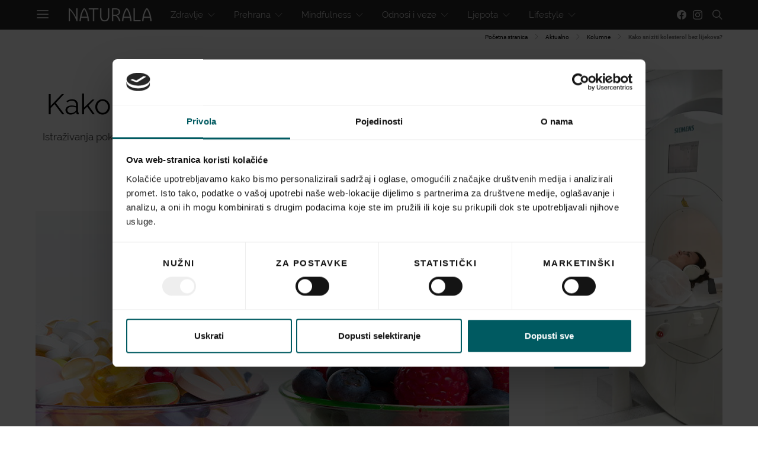

--- FILE ---
content_type: text/html; charset=UTF-8
request_url: https://www.naturala.hr/kako-sniziti-kolesterol-bez-lijekova/
body_size: 31850
content:
<!DOCTYPE html>
<html lang="hr">
<head>
    <meta charset="UTF-8">
    <meta name="viewport" content="width=device-width, initial-scale=1">
    <link rel="profile" href="https://gmpg.org/xfn/11">
        <style id="kirki-css-vars">:root{}</style><meta name='robots' content='index, follow, max-image-preview:large, max-snippet:-1, max-video-preview:-1' />
	<style>img:is([sizes="auto" i], [sizes^="auto," i]) { contain-intrinsic-size: 3000px 1500px }</style>
	
	<!-- This site is optimized with the Yoast SEO Premium plugin v24.5 (Yoast SEO v24.5) - https://yoast.com/wordpress/plugins/seo/ -->
	<title>Kako sniziti kolesterol bez lijekova? Naturala.hr</title><link rel="stylesheet" href="https://www.naturala.hr/wp-content/cache/min/1/fb600e7444bb9561663866982cd4b40a.css" media="all" data-minify="1" />
	<link rel="canonical" href="https://www.naturala.hr/kako-sniziti-kolesterol-bez-lijekova/" />
	<meta property="og:locale" content="hr_HR" />
	<meta property="og:type" content="article" />
	<meta property="og:title" content="Kako sniziti kolesterol bez lijekova?" />
	<meta property="og:description" content="Ako ste kojim slučajem, nakon vađenja krvi, došli do spoznaje da imate povišeni kolesterol, onda vam je sigurno liječnik preporučio da pripazite na prehranu i počnete vježbati ili vam je,&hellip;" />
	<meta property="og:url" content="https://www.naturala.hr/kako-sniziti-kolesterol-bez-lijekova/" />
	<meta property="og:site_name" content="Naturala.hr" />
	<meta property="article:published_time" content="2015-10-11T06:00:53+00:00" />
	<meta property="article:modified_time" content="2019-09-03T08:47:50+00:00" />
	<meta property="og:image" content="https://www.naturala.hr/wp-content/uploads/2019/04/kolesterol-800x533.jpg" />
	<meta property="og:image:width" content="800" />
	<meta property="og:image:height" content="533" />
	<meta property="og:image:type" content="image/jpeg" />
	<meta name="author" content="Naturala" />
	<meta name="twitter:card" content="summary_large_image" />
	<meta name="twitter:label1" content="Napisao/la" />
	<meta name="twitter:data1" content="Naturala" />
	<meta name="twitter:label2" content="Procijenjeno vrijeme čitanja" />
	<meta name="twitter:data2" content="4 minute" />
	<script type="application/ld+json" class="yoast-schema-graph">{"@context":"https://schema.org","@graph":[{"@type":"WebPage","@id":"https://www.naturala.hr/kako-sniziti-kolesterol-bez-lijekova/","url":"https://www.naturala.hr/kako-sniziti-kolesterol-bez-lijekova/","name":"Kako sniziti kolesterol bez lijekova? Naturala.hr","isPartOf":{"@id":"https://www.naturala.hr/#website"},"primaryImageOfPage":{"@id":"https://www.naturala.hr/kako-sniziti-kolesterol-bez-lijekova/#primaryimage"},"image":{"@id":"https://www.naturala.hr/kako-sniziti-kolesterol-bez-lijekova/#primaryimage"},"thumbnailUrl":"https://www.naturala.hr/wp-content/uploads/2019/04/kolesterol-800x533.jpg","datePublished":"2015-10-11T06:00:53+00:00","dateModified":"2019-09-03T08:47:50+00:00","author":{"@id":"https://www.naturala.hr/#/schema/person/d01587596465fb9bdc33485411b96c26"},"breadcrumb":{"@id":"https://www.naturala.hr/kako-sniziti-kolesterol-bez-lijekova/#breadcrumb"},"inLanguage":"hr","potentialAction":[{"@type":"ReadAction","target":["https://www.naturala.hr/kako-sniziti-kolesterol-bez-lijekova/"]}]},{"@type":"ImageObject","inLanguage":"hr","@id":"https://www.naturala.hr/kako-sniziti-kolesterol-bez-lijekova/#primaryimage","url":"https://www.naturala.hr/wp-content/uploads/2019/04/kolesterol-800x533.jpg","contentUrl":"https://www.naturala.hr/wp-content/uploads/2019/04/kolesterol-800x533.jpg","width":800,"height":533},{"@type":"BreadcrumbList","@id":"https://www.naturala.hr/kako-sniziti-kolesterol-bez-lijekova/#breadcrumb","itemListElement":[{"@type":"ListItem","position":1,"name":"Početna stranica","item":"https://www.naturala.hr/"},{"@type":"ListItem","position":2,"name":"Aktualno","item":"https://www.naturala.hr/aktualno/"},{"@type":"ListItem","position":3,"name":"Kolumne","item":"https://www.naturala.hr/aktualno/kolumne/"},{"@type":"ListItem","position":4,"name":"Kako sniziti kolesterol bez lijekova?"}]},{"@type":"WebSite","@id":"https://www.naturala.hr/#website","url":"https://www.naturala.hr/","name":"Naturala.hr","description":"Health &amp; Wellbeing","potentialAction":[{"@type":"SearchAction","target":{"@type":"EntryPoint","urlTemplate":"https://www.naturala.hr/?s={search_term_string}"},"query-input":{"@type":"PropertyValueSpecification","valueRequired":true,"valueName":"search_term_string"}}],"inLanguage":"hr"},{"@type":"Person","@id":"https://www.naturala.hr/#/schema/person/d01587596465fb9bdc33485411b96c26","name":"Naturala","image":{"@type":"ImageObject","inLanguage":"hr","@id":"https://www.naturala.hr/#/schema/person/image/","url":"https://secure.gravatar.com/avatar/c3f42a5d65091f3ec25d6ba71ef9225a?s=96&d=mm&r=g","contentUrl":"https://secure.gravatar.com/avatar/c3f42a5d65091f3ec25d6ba71ef9225a?s=96&d=mm&r=g","caption":"Naturala"},"url":"https://www.naturala.hr/author/naturala/"}]}</script>
	<!-- / Yoast SEO Premium plugin. -->


<link href='https://fonts.gstatic.com' crossorigin rel='preconnect' />
<link rel="alternate" type="application/rss+xml" title="Naturala.hr &raquo; Kanal" href="https://www.naturala.hr/feed/" />
			<link rel="preload" href="https://www.naturala.hr/wp-content/plugins/powerkit/assets/fonts/powerkit-icons.woff" as="font" type="font/woff" crossorigin>
			
<style id='wp-emoji-styles-inline-css' type='text/css'>

	img.wp-smiley, img.emoji {
		display: inline !important;
		border: none !important;
		box-shadow: none !important;
		height: 1em !important;
		width: 1em !important;
		margin: 0 0.07em !important;
		vertical-align: -0.1em !important;
		background: none !important;
		padding: 0 !important;
	}
</style>

<style id='classic-theme-styles-inline-css' type='text/css'>
/*! This file is auto-generated */
.wp-block-button__link{color:#fff;background-color:#32373c;border-radius:9999px;box-shadow:none;text-decoration:none;padding:calc(.667em + 2px) calc(1.333em + 2px);font-size:1.125em}.wp-block-file__button{background:#32373c;color:#fff;text-decoration:none}
</style>
<style id='global-styles-inline-css' type='text/css'>
:root{--wp--preset--aspect-ratio--square: 1;--wp--preset--aspect-ratio--4-3: 4/3;--wp--preset--aspect-ratio--3-4: 3/4;--wp--preset--aspect-ratio--3-2: 3/2;--wp--preset--aspect-ratio--2-3: 2/3;--wp--preset--aspect-ratio--16-9: 16/9;--wp--preset--aspect-ratio--9-16: 9/16;--wp--preset--color--black: #000000;--wp--preset--color--cyan-bluish-gray: #abb8c3;--wp--preset--color--white: #ffffff;--wp--preset--color--pale-pink: #f78da7;--wp--preset--color--vivid-red: #cf2e2e;--wp--preset--color--luminous-vivid-orange: #ff6900;--wp--preset--color--luminous-vivid-amber: #fcb900;--wp--preset--color--light-green-cyan: #7bdcb5;--wp--preset--color--vivid-green-cyan: #00d084;--wp--preset--color--pale-cyan-blue: #8ed1fc;--wp--preset--color--vivid-cyan-blue: #0693e3;--wp--preset--color--vivid-purple: #9b51e0;--wp--preset--gradient--vivid-cyan-blue-to-vivid-purple: linear-gradient(135deg,rgba(6,147,227,1) 0%,rgb(155,81,224) 100%);--wp--preset--gradient--light-green-cyan-to-vivid-green-cyan: linear-gradient(135deg,rgb(122,220,180) 0%,rgb(0,208,130) 100%);--wp--preset--gradient--luminous-vivid-amber-to-luminous-vivid-orange: linear-gradient(135deg,rgba(252,185,0,1) 0%,rgba(255,105,0,1) 100%);--wp--preset--gradient--luminous-vivid-orange-to-vivid-red: linear-gradient(135deg,rgba(255,105,0,1) 0%,rgb(207,46,46) 100%);--wp--preset--gradient--very-light-gray-to-cyan-bluish-gray: linear-gradient(135deg,rgb(238,238,238) 0%,rgb(169,184,195) 100%);--wp--preset--gradient--cool-to-warm-spectrum: linear-gradient(135deg,rgb(74,234,220) 0%,rgb(151,120,209) 20%,rgb(207,42,186) 40%,rgb(238,44,130) 60%,rgb(251,105,98) 80%,rgb(254,248,76) 100%);--wp--preset--gradient--blush-light-purple: linear-gradient(135deg,rgb(255,206,236) 0%,rgb(152,150,240) 100%);--wp--preset--gradient--blush-bordeaux: linear-gradient(135deg,rgb(254,205,165) 0%,rgb(254,45,45) 50%,rgb(107,0,62) 100%);--wp--preset--gradient--luminous-dusk: linear-gradient(135deg,rgb(255,203,112) 0%,rgb(199,81,192) 50%,rgb(65,88,208) 100%);--wp--preset--gradient--pale-ocean: linear-gradient(135deg,rgb(255,245,203) 0%,rgb(182,227,212) 50%,rgb(51,167,181) 100%);--wp--preset--gradient--electric-grass: linear-gradient(135deg,rgb(202,248,128) 0%,rgb(113,206,126) 100%);--wp--preset--gradient--midnight: linear-gradient(135deg,rgb(2,3,129) 0%,rgb(40,116,252) 100%);--wp--preset--font-size--small: 13px;--wp--preset--font-size--medium: 20px;--wp--preset--font-size--large: 36px;--wp--preset--font-size--x-large: 42px;--wp--preset--spacing--20: 0.44rem;--wp--preset--spacing--30: 0.67rem;--wp--preset--spacing--40: 1rem;--wp--preset--spacing--50: 1.5rem;--wp--preset--spacing--60: 2.25rem;--wp--preset--spacing--70: 3.38rem;--wp--preset--spacing--80: 5.06rem;--wp--preset--shadow--natural: 6px 6px 9px rgba(0, 0, 0, 0.2);--wp--preset--shadow--deep: 12px 12px 50px rgba(0, 0, 0, 0.4);--wp--preset--shadow--sharp: 6px 6px 0px rgba(0, 0, 0, 0.2);--wp--preset--shadow--outlined: 6px 6px 0px -3px rgba(255, 255, 255, 1), 6px 6px rgba(0, 0, 0, 1);--wp--preset--shadow--crisp: 6px 6px 0px rgba(0, 0, 0, 1);}:where(.is-layout-flex){gap: 0.5em;}:where(.is-layout-grid){gap: 0.5em;}body .is-layout-flex{display: flex;}.is-layout-flex{flex-wrap: wrap;align-items: center;}.is-layout-flex > :is(*, div){margin: 0;}body .is-layout-grid{display: grid;}.is-layout-grid > :is(*, div){margin: 0;}:where(.wp-block-columns.is-layout-flex){gap: 2em;}:where(.wp-block-columns.is-layout-grid){gap: 2em;}:where(.wp-block-post-template.is-layout-flex){gap: 1.25em;}:where(.wp-block-post-template.is-layout-grid){gap: 1.25em;}.has-black-color{color: var(--wp--preset--color--black) !important;}.has-cyan-bluish-gray-color{color: var(--wp--preset--color--cyan-bluish-gray) !important;}.has-white-color{color: var(--wp--preset--color--white) !important;}.has-pale-pink-color{color: var(--wp--preset--color--pale-pink) !important;}.has-vivid-red-color{color: var(--wp--preset--color--vivid-red) !important;}.has-luminous-vivid-orange-color{color: var(--wp--preset--color--luminous-vivid-orange) !important;}.has-luminous-vivid-amber-color{color: var(--wp--preset--color--luminous-vivid-amber) !important;}.has-light-green-cyan-color{color: var(--wp--preset--color--light-green-cyan) !important;}.has-vivid-green-cyan-color{color: var(--wp--preset--color--vivid-green-cyan) !important;}.has-pale-cyan-blue-color{color: var(--wp--preset--color--pale-cyan-blue) !important;}.has-vivid-cyan-blue-color{color: var(--wp--preset--color--vivid-cyan-blue) !important;}.has-vivid-purple-color{color: var(--wp--preset--color--vivid-purple) !important;}.has-black-background-color{background-color: var(--wp--preset--color--black) !important;}.has-cyan-bluish-gray-background-color{background-color: var(--wp--preset--color--cyan-bluish-gray) !important;}.has-white-background-color{background-color: var(--wp--preset--color--white) !important;}.has-pale-pink-background-color{background-color: var(--wp--preset--color--pale-pink) !important;}.has-vivid-red-background-color{background-color: var(--wp--preset--color--vivid-red) !important;}.has-luminous-vivid-orange-background-color{background-color: var(--wp--preset--color--luminous-vivid-orange) !important;}.has-luminous-vivid-amber-background-color{background-color: var(--wp--preset--color--luminous-vivid-amber) !important;}.has-light-green-cyan-background-color{background-color: var(--wp--preset--color--light-green-cyan) !important;}.has-vivid-green-cyan-background-color{background-color: var(--wp--preset--color--vivid-green-cyan) !important;}.has-pale-cyan-blue-background-color{background-color: var(--wp--preset--color--pale-cyan-blue) !important;}.has-vivid-cyan-blue-background-color{background-color: var(--wp--preset--color--vivid-cyan-blue) !important;}.has-vivid-purple-background-color{background-color: var(--wp--preset--color--vivid-purple) !important;}.has-black-border-color{border-color: var(--wp--preset--color--black) !important;}.has-cyan-bluish-gray-border-color{border-color: var(--wp--preset--color--cyan-bluish-gray) !important;}.has-white-border-color{border-color: var(--wp--preset--color--white) !important;}.has-pale-pink-border-color{border-color: var(--wp--preset--color--pale-pink) !important;}.has-vivid-red-border-color{border-color: var(--wp--preset--color--vivid-red) !important;}.has-luminous-vivid-orange-border-color{border-color: var(--wp--preset--color--luminous-vivid-orange) !important;}.has-luminous-vivid-amber-border-color{border-color: var(--wp--preset--color--luminous-vivid-amber) !important;}.has-light-green-cyan-border-color{border-color: var(--wp--preset--color--light-green-cyan) !important;}.has-vivid-green-cyan-border-color{border-color: var(--wp--preset--color--vivid-green-cyan) !important;}.has-pale-cyan-blue-border-color{border-color: var(--wp--preset--color--pale-cyan-blue) !important;}.has-vivid-cyan-blue-border-color{border-color: var(--wp--preset--color--vivid-cyan-blue) !important;}.has-vivid-purple-border-color{border-color: var(--wp--preset--color--vivid-purple) !important;}.has-vivid-cyan-blue-to-vivid-purple-gradient-background{background: var(--wp--preset--gradient--vivid-cyan-blue-to-vivid-purple) !important;}.has-light-green-cyan-to-vivid-green-cyan-gradient-background{background: var(--wp--preset--gradient--light-green-cyan-to-vivid-green-cyan) !important;}.has-luminous-vivid-amber-to-luminous-vivid-orange-gradient-background{background: var(--wp--preset--gradient--luminous-vivid-amber-to-luminous-vivid-orange) !important;}.has-luminous-vivid-orange-to-vivid-red-gradient-background{background: var(--wp--preset--gradient--luminous-vivid-orange-to-vivid-red) !important;}.has-very-light-gray-to-cyan-bluish-gray-gradient-background{background: var(--wp--preset--gradient--very-light-gray-to-cyan-bluish-gray) !important;}.has-cool-to-warm-spectrum-gradient-background{background: var(--wp--preset--gradient--cool-to-warm-spectrum) !important;}.has-blush-light-purple-gradient-background{background: var(--wp--preset--gradient--blush-light-purple) !important;}.has-blush-bordeaux-gradient-background{background: var(--wp--preset--gradient--blush-bordeaux) !important;}.has-luminous-dusk-gradient-background{background: var(--wp--preset--gradient--luminous-dusk) !important;}.has-pale-ocean-gradient-background{background: var(--wp--preset--gradient--pale-ocean) !important;}.has-electric-grass-gradient-background{background: var(--wp--preset--gradient--electric-grass) !important;}.has-midnight-gradient-background{background: var(--wp--preset--gradient--midnight) !important;}.has-small-font-size{font-size: var(--wp--preset--font-size--small) !important;}.has-medium-font-size{font-size: var(--wp--preset--font-size--medium) !important;}.has-large-font-size{font-size: var(--wp--preset--font-size--large) !important;}.has-x-large-font-size{font-size: var(--wp--preset--font-size--x-large) !important;}
:where(.wp-block-post-template.is-layout-flex){gap: 1.25em;}:where(.wp-block-post-template.is-layout-grid){gap: 1.25em;}
:where(.wp-block-columns.is-layout-flex){gap: 2em;}:where(.wp-block-columns.is-layout-grid){gap: 2em;}
:root :where(.wp-block-pullquote){font-size: 1.5em;line-height: 1.6;}
</style>

<style id='contact-form-7-inline-css' type='text/css'>
.wpcf7 .wpcf7-recaptcha iframe {margin-bottom: 0;}.wpcf7 .wpcf7-recaptcha[data-align="center"] > div {margin: 0 auto;}.wpcf7 .wpcf7-recaptcha[data-align="right"] > div {margin: 0 0 0 auto;}
</style>





















<style id='kirki-styles-csco_theme_mod-inline-css' type='text/css'>
body, .offcanvas, #search, input[type=search], input[type=text], input[type=number], input[type=email], input[type=tel], input[type=password], textarea, .form-control, .pk-card, .pagination-content{background-color:#FFFFFF;}.content .pk-block-bg-inverse, .pk-dropcap-bg-inverse:first-letter{color:#FFFFFF!important;}body, input[type=search], input[type=text], input[type=number], input[type=email], input[type=tel], input[type=password], textarea{color:#777777;}blockquote cite, label, .text-small, .comment-metadata, .logged-in-as, .post-categories, .post-count, .product-count, .post-meta, .content figcaption, .post-media figcaption, .post-tags, .sub-title, .tagcloud, .timestamp, #wp-calendar caption, .comment-metadata a, .comment-metadata, .widget_rss ul li cite, .widget_rss ul li .rss-date, .pk-widget-about .pk-about-small, .pk-share-buttons-total .pk-share-buttons-count, .pk-share-buttons-post-loop .pk-share-buttons-count, .pk-share-buttons-post-sidebar .pk-share-buttons-count, .pk-share-buttons-post-loop .pk-share-buttons-link:hover .pk-share-buttons-count, .pk-share-buttons-post-sidebar .pk-share-buttons-link:hover .pk-share-buttons-count, .title-share, .pk-social-links-wrap .pk-social-links-label, .pk-color-secondary, .pk-twitter-default .pk-twitter-tweet:before, .cs-meet-team .pk-social-links-link{color:#c9c9c9;}.owl-dot span{background-color:#c9c9c9;}a, #search .close, .button-link, .pk-share-buttons-total .pk-share-buttons-label, .pk-share-buttons-total .pk-share-buttons-title, .pk-social-links-wrap .pk-social-links-count, .pk-nav-tabs .pk-nav-link, .pk-nav-tabs .pk-nav-link.pk-active, .pk-tabs .pk-nav-pills .pk-nav-link, .pk-social-links-scheme-light .pk-social-links-link, .pk-social-links-scheme-light .pk-social-links-title, .pk-social-links-scheme-bold .pk-social-links-title, .pk-social-links-scheme-bold-rounded .pk-social-links-title, .pk-share-buttons-scheme-default .pk-share-buttons-link, .pk-share-buttons-after-post.pk-share-buttons-scheme-default .pk-share-buttons-link:not(:hover), .pk-share-buttons-before-post.pk-share-buttons-scheme-default .pk-share-buttons-link:not(:hover), .pk-toc ol > li:before, ol.pk-list-styled > li:before, ol.pk-list-positive > li:before, ol.pk-list-negative > li:before, h2.pk-heading-numbered:before, .pk-card-header a, .pk-twitter-info a, .pk-instagram-username a, .pk-social-links-template-default .pk-social-links-link, .pk-widget-contributors .pk-social-links-link, .cs-list-articles > li > a{color:#000000;}.owl-dot.active span{background-color:#000000;}a:hover, .button-link:hover, #search .close:hover, .pk-social-links-scheme-light:not(.pk-social-links-scheme-light-bg) .pk-social-links-link:hover .pk-social-links-title, .pk-social-links-scheme-bold .pk-social-links-link:hover .pk-social-links-title, .pk-social-links-scheme-bold-rounded .pk-social-links-link:hover .pk-social-links-title, .pk-nav-tabs .pk-nav-link:not(.pk-active):focus, .pk-nav-tabs .pk-nav-link:not(.pk-active):hover, .pk-card-header a:hover, .pk-twitter-info a:hover, .pk-instagram-username a:hover, .pk-social-links-template-default .pk-social-links-link:hover, .pk-widget-contributors .pk-social-links-link:hover, .cs-list-articles > li > a:hover{color:#A0A0A0;}hr, .content .table-bordered th, .content .table-bordered td, section.widget .widget-wrap, .form-control, input[type=search], input[type=text], input[type=number], input[type=email], input[type=tel], input[type=password], textarea, select, .pk-card, .post-archive .archive-compact .post-masonry, .post-archive .archive-compact .post-grid, .post-archive .archive-compact.archive-masonry section.widget, .post-archive .archive-compact.archive-grid section.widget, .archive-list section.widget .widget-wrap, .archive-standard section.widget .widget-wrap, .sidebar-offcanvas .widget, .pk-nav-tabs .pk-nav-link, .pk-card + .pk-card{border-color:#EEEEEE;}hr, .content table th, .content table td, .content table tbody + tbody, .header-enabled .navbar-primary:not(.sticky-nav-slide) .navbar, .navigation.comment-navigation, .site-main > article > .post-author, .post-main .post-author, .comment-body + .comment-respond, .comment-list + .comment-respond, .comment-list article, .comment-list .pingback, .comment-list .trackback, .section-tiles + .site-content .main-content, .section-carousel + .site-content > .cs-container:before, .section-tiles + .site-content > .cs-container:before, .post-standard:not(.post-featured) + .post-standard:not(.post-featured), .archive-first + .archive-list, .single .section-carousel, .widget_nav_menu .menu > .menu-item:not(:first-child), .widget_pages li:not(:first-child) a, .widget_meta li:not(:first-child) a, .widget_categories > ul > li:not(:first-child), .widget_archive > ul > li:not(:first-child), .widget_recent_comments li:not(:first-child), .widget_recent_entries li:not(:first-child), #wp-calendar tbody td, .single .navigation.pagination, .navigation.pagination + .post-tags, .fb-comments, .post-tags, .page-header-simple .page-header + .post-archive, .section-carousel + .site-content > .cs-container:before, .section-grid + .site-content > .cs-container:before, .archive-pagination:not(:empty), .post-list:not(.post-featured) + .post-list:not(.post-featured), .cs-meet-team .cs-author .cs-author-posts, .pk-widget-contributors .pk-author-item, .pk-toc:not(:first-child), .pk-inline-posts:not(:first-child){border-top-color:#EEEEEE;}.content thead th, .navbar-primary:not(.sticky-nav-slide) .navbar, .sticky-nav-slide, .topbar, .navbar-offcanvas, .navigation.comment-navigation, .widget_rss ul li, .searchwp-live-search-results.searchwp-live-search-results-showing .searchwp-live-search-result:not(:last-child) a, .pk-separator, .pk-toc:not(:last-child), .pk-inline-posts:not(:last-child){border-bottom-color:#EEEEEE;}.pk-nav-tabs .pk-nav-link:not(.pk-active):focus, .pk-nav-tabs .pk-nav-link:not(.pk-active):hover{background-color:#EEEEEE;}.site-main .pk-subscribe-form-wrap, .post-comments, .content .pk-dropcap-bg-inverse:first-letter, .content .pk-dropcap-bg-light:first-letter, .content .pk-block-bg-inverse, .content .pk-block-bg-light, .basic_mailchimp_widget, .pk-twitter-slider, .pk-card-header, .pk-share-buttons-after-post.pk-share-buttons-scheme-default .pk-share-buttons-link, .pk-share-buttons-before-post.pk-share-buttons-scheme-default .pk-share-buttons-link, .pk-toc ol > li:before, ol.pk-list-styled > li:before, ol.pk-list-positive > li:before, ol.pk-list-negative > li:before, .pk-social-links-scheme-light-bg .pk-social-links-link, h2.pk-heading-numbered:before, .content .table-bordered th, .content .table-striped tbody tr:nth-of-type(odd){background-color:#F8F8F8;}h1, h2, h3, h4, h5, h6, .comment .fn, #search input[type="search"], .content .table-bordered th{color:#000000;}#search input[type="search"]:-ms-input-placeholder{color:#000000;}#search input[type="search"]:-moz-placeholder{color:#000000;}#search input[type="search"]::-webkit-input-placeholder{color:#000000;}h1 a, h2 a, h3 a, h4 a, h5 a, h6 a, .comment .fn a{color:#000000;}h1 a:hover, h2 a:hover, h3 a:hover, h4 a:hover, h5 a:hover, h6 a:hover, .comment .fn a:hover{color:#A0A0A0;}.title-block{color:#000000;}.button-primary, .post-number, .section-tiles .post-more .button, .section-slider .post-more .button, .post-pagination .post-more .button, .pk-button-primary, .pk-author-button, .pk-about-button, .pk-instagram-follow, .pk-twitter-follow, .pk-subscribe-submit, .pk-badge-primary{color:#EEEEEE;}.pk-pin-it{color:#EEEEEE!important;}.button-primary:hover, .button-primary:active, .button-primary:focus, .button-primary:not([disabled]):not(.disabled).active, .button-primary:not([disabled]):not(.disabled):active, .section-tiles .post-more .button:hover, .section-slider .post-more .button:hover, .post-pagination .post-more .button:hover, .tagcloud a:focus, .tagcloud a:hover, .pk-button-primary:not(:disabled):not(.disabled):active, .pk-button-primary:focus, .pk-button-primary:hover, .pk-button-primary:focus, .pk-button-primary:active, .pk-author-button:hover, .pk-about-button:hover, .pk-instagram-follow:hover, .pk-twitter-follow:hover, .pk-subscribe-submit:hover{color:#FFFFFF;}.pk-pin-it:hover{color:#FFFFFF!important;background-color:#000000!important;}.button-primary, .post-number, .pk-tabs .pk-nav-pills .pk-nav-link.pk-active, .pk-tabs .pk-nav-pills .pk-nav-link.pk-active:focus, .pk-tabs .pk-nav-pills .pk-tabs .pk-nav-pills .pk-nav-link.pk-active:hover, .pk-button-primary, .pk-author-button, .pk-about-button, .pk-instagram-follow, .pk-twitter-follow, .pk-subscribe-submit, .pk-badge-primary{background-color:#0a0a0a;}.pk-bg-primary, .pk-pin-it{background-color:#0a0a0a!important;}.button-primary:hover, .button-primary:active, .button-primary:focus, .button-primary:not([disabled]):not(.disabled).active, .button-primary:not([disabled]):not(.disabled):active, .pk-button-primary:not(:disabled):not(.disabled):active, .pk-button-primary:hover, .pk-button-primary:active, .pk-button-primary:focus, .pk-author-button:hover, .pk-about-button:hover, .pk-instagram-follow:hover, .pk-twitter-follow:hover, .pk-subscribe-submit:hover{background-color:#000000;}.button-secondary, .pk-button-secondary{color:#A0A0A0!important;background-color:#EEEEEE;}.button-secondary:hover, .button-secondary:active, .button-secondary:focus, .pk-button-secondary:hover, .pk-button-secondary:active, .pk-button-secondary:focus{color:#000000!important;background-color:#F8F8F8;}.site-title{color:#000000;}.site-title:hover{color:#A0A0A0;}.site-description{color:#A0A0A0;}.navbar-primary{background-color:rgba(25,25,25,0.94);}.navbar-primary a, .navbar-primary button, .navbar-primary .navbar-nav > li > a{color:#cecece;}.navbar-primary a:hover, .navbar-primary button:hover, .navbar-primary .navbar-nav > li > a:focus, .navbar-primary .navbar-nav > li > a:hover, .navbar-primary .navbar-nav > li.current-menu-parent > a, .navbar-primary .navbar-nav > li.current-nav-item > a{color:#ffffff;}.navbar-nav .sub-menu{background-color:#0a0a0a;}.navbar-nav .sub-menu > li > a, .navbar-nav .sub-cats > li > a, .navbar-nav .menu-columns > .sub-menu > li > a:hover, .mega-menu-item .entry-title a{color:#9b9b9b;}.navbar-nav .sub-menu > li > a:hover, .navbar-nav .sub-menu > li > a:focus, .navbar-nav .sub-menu > li > a:active, .navbar-nav .sub-cats > li > a:hover, .navbar-nav .sub-cats > li > a:focus, .navbar-nav .sub-cats > li > a:active, .mega-menu-item .entry-title a:hover{color:#ffffff;}.navbar-nav .sub-menu .current-menu-item > a, .navbar-nav .sub-menu .current-menu-ancestor > a, .navbar-nav .sub-menu .current-menu-parent > a{color:#ffffff;}.navbar-nav .sub-menu > li + li > a, .navbar-nav .sub-cats > li + li > a{border-top:1px #282828 solid;}.navbar-primary .pk-social-links-template-nav .pk-social-links-icon{color:#dddddd;}.navbar-primary .pk-social-links-template-nav .pk-social-links-item .pk-social-links-link:hover .pk-social-links-icon{color:#ffffff;}.navbar-primary .pk-social-links-template-nav .pk-social-links-title, .navbar-primary .pk-social-links-template-nav .pk-social-links-count, .navbar-primary .pk-social-links-template-nav .pk-social-links-label{color:#A0A0A0;}.navbar-primary .pk-social-links-template-nav .pk-social-links-item .pk-social-links-link:hover .pk-social-links-title, .navbar-primary .pk-social-links-template-nav .pk-social-links-item .pk-social-links-link:hover .pk-social-links-count, .navbar-primary .pk-social-links-template-nav .pk-social-links-item .pk-social-links-link:hover .pk-social-links-label{color:#ffffff;}.topbar{background-color:#303030;}.topbar a, .topbar .navbar-nav > li > a, .topbar .pk-social-links-template-nav .pk-social-links-icon, .topbar .pk-social-links-template-nav .pk-social-links-label, .topbar .pk-social-links-template-nav .pk-social-links-title{color:#A0A0A0;}.topbar a:hover, .topbar .navbar-nav > li > a:focus, .topbar .navbar-nav > li > a:hover, .topbar .navbar-nav > li.current-menu-item > a, .topbar .pk-social-links-template-nav .pk-social-links-item .pk-social-links-link:hover .pk-social-links-icon, .topbar .pk-social-links-template-nav .pk-social-links-item .pk-social-links-link:hover pk-social-links-title, .topbar .pk-social-links-template-nav .pk-social-links-count{color:#ffffff;}.topbar .pk-social-links-template-nav .pk-social-links-icon{color:#dddddd;}.topbar .pk-social-links-template-nav .pk-social-links-item .pk-social-links-link:hover .pk-social-links-icon{color:#ffffff;}.topbar .pk-social-links-template-nav .pk-social-links-title, .topbar .pk-social-links-template-nav .pk-social-links-count, .topbar .pk-social-links-template-nav .pk-social-links-label{color:#A0A0A0;}.topbar .pk-social-links-template-nav .pk-social-links-item .pk-social-links-link:hover .pk-social-links-title, .topbar .pk-social-links-template-nav .pk-social-links-item .pk-social-links-link:hover .pk-social-links-count, .topbar .pk-social-links-template-nav .pk-social-links-item .pk-social-links-link:hover .pk-social-links-label{color:#ffffff;}.offcanvas-header .navbar-brand, .offcanvas-header .navbar-toggle{color:#000000;}.offcanvas-header .navbar-brand:hover, .offcanvas-header .navbar-brand:focus, .offcanvas-header .navbar-toggle:hover, .offcanvas-header .navbar-toggle:focus{color:#A0A0A0;}.offcanvas-header .navbar{background-color:#FFFFFF;}.navbar-offcanvas{border-bottom-width:1px;border-bottom-style:solid;}.content p{color:#333333;}.content p > a:not(.button):not(.button), .content > ul a, .content > ol a, .taxonomy-description a{color:#000000;}.content p > a:not(.button):not(.button):hover, .content > ul a:hover, .content > ol a:hover, .taxonomy-description a:hover{color:#A0A0A0;}.post-categories a{color:#000000;}.post-categories a:hover{color:#A0A0A0;}::selection{color:#FFFFFF;background:#000000;}::-moz-selection{color:#FFFFFF;background:#000000;}.content blockquote, .content blockquote p{color:#000000;}.content .pk-dropcap:first-letter, .content .pk-content-block, .content .pk-callout{color:#000000;}.content .pk-dropcap-bg-inverse:first-letter, .content .pk-dropcap-bg-inverse:first-letter, .content .pk-block-border-top:before, .content .pk-block-border-bottom:after, .content .pk-block-bg-inverse{background-color:#000000;}.content .pk-dropcap-borders:first-letter, .content .pk-block-border-all{border-color:#000000;}.content .pk-dropcap-border-right:first-letter, .content .pk-block-border-right{border-right-color:#000000;}.content .pk-block-border-left{border-left-color:#000000;}.site-footer, .site-footer .pk-social-links-scheme-light-bg .pk-social-links-link{background-color:#000000;}.site-footer{color:#A0A0A0;}.site-footer .owl-dot span{background-color:#A0A0A0;}.site-footer .title-widget{color:#777777;}.site-footer a, .site-footer #wp-calendar thead th, .site-footer .owl-dot.active span, .site-footer h2, .site-footer .pk-social-links-wrap .pk-social-links-count, .site-footer .pk-social-links-scheme-light .pk-social-links-icon, .site-footer .pk-social-links-wrap .pk-social-links-title, .site-footer .pk-subscribe-form-wrap .pk-title, .site-footer .pk-social-links-template-default .pk-social-links-link, .site-footer .pk-widget-contributors .pk-social-links-link{color:#FFFFFF;}.site-footer .owl-dot.active span{background-color:#FFFFFF;}.site-footer a:hover, site-footer a:hover:active, .site-footer a:focus:active, .site-footer .pk-social-links-template-default .pk-social-links-link:hover, .site-footer .pk-widget-contributors .pk-social-links-link:hover{color:#A0A0A0;}.site-footer #wp-calendar tfoot tr #prev + .pad:after, .site-footer #wp-calendar tbody td a, .sidebar-footer .basic_mailchimp_widget, .sidebar-footer .pk-social-links-template-vertical .pk-social-links-link{background-color:#242424;}.site-footer .widget, .site-footer .widget_nav_menu .menu > .menu-item:not(:first-child), .site-footer .widget_categories > ul > li:not(:first-child), .site-footer .widget_archive > ul > li:not(:first-child), .site-footer #wp-calendar tbody td, .site-footer .widget_pages li:not(:first-child) a, .site-footer .widget_meta li:not(:first-child) a, .site-footer .widget_recent_comments li:not(:first-child), .site-footer .widget_recent_entries li:not(:first-child), .site-footer #wp-calendar tbody td#today:after, .footer-section + .footer-section > .cs-container > *, .sidebar-footer .widget + .widget, .site-footer .pk-widget-contributors .pk-author-item{border-top-color:#242424;}.site-footer .button, .site-footer .post-number, .site-footer .pk-author-button, .site-footer .pk-about-button, .site-footer .pk-instagram-follow, .site-footer .pk-twitter-follow, .site-footer .pk-subscribe-submit, .site-footer .pk-badge-primary{color:#A0A0A0;}.site-footer .button:hover, .site-footer .button:active, .site-footer .pk-author-button:hover, .site-footer .pk-about-button:hover, .site-footer .pk-instagram-follow:hover, .site-footer .pk-twitter-follow:hover, .site-footer .pk-subscribe-submit:hover, .site-footer .pk-badge-primary:hover{color:#FFFFFF;}.site-footer .button, .site-footer select, .site-footer .post-number, .site-footer .pk-author-button, .site-footer .pk-about-button, .site-footer .pk-instagram-follow, .site-footer .pk-twitter-follow, .site-footer .pk-subscribe-submit, .site-footer .pk-badge-primary{background-color:#242424;}.site-footer .button:hover, .site-footer .button:active, .site-footer .button:focus, .site-footer .button:active, .site-footer .pk-author-button:hover, .site-footer .pk-about-button:hover, .site-footer .pk-instagram-follow:hover, .site-footer .pk-twitter-follow:hover, .site-footer .pk-subscribe-submit:hover, .site-footer .pk-badge-primary:hover{background-color:#141414;}.overlay-media:before, .page-header.overlay:hover .overlay-media:before, .post-thumbnail:before, .pk-bg-overlay, .pk-instagram-link:before{background-color:rgba(40,40,40,0.125);}.overlay:hover .overlay-media:before, .post-thumbnail:hover:before, .pagination-visible:hover .pagination-title{background-color:rgba(40,40,40,0.25);}body, button, input[type=search], input[type=text], input[type=number], input[type=email], input[type=tel], input[type=password], optgroup, select, textarea{font-family:Roboto, Helvetica, Arial, sans-serif;font-size:1.125rem;font-weight:400;letter-spacing:0px;}blockquote cite, label, .text-small, .comment-metadata, .logged-in-as, .post-categories, .post-count, .product-count, .post-meta, .post-tags, .sub-title, .tagcloud, .timestamp, #wp-calendar caption, .widget_rss ul li cite, .widget_rss ul li .rss-date, .pk-about-small, .pk-instagram-meta, .pk-instagram-counters, .pk-instagram-name, .pk-twitter-username, .pk-twitter-counters, .pk-alert, .pk-share-buttons-total .pk-share-buttons-count, .pk-social-links-count, .pk-social-links-label, .pk-share-buttons-count{font-family:Roboto, Helvetica, Arial, sans-serif;font-size:0.625rem;font-weight:400;letter-spacing:0.1em;text-transform:uppercase;}.pk-callout, .text-large, .pk-subscribe-form-wrap .pk-subscribe-message{font-family:Lato, Helvetica, Arial, sans-serif;font-size:1.25rem;font-weight:400;letter-spacing:0px;text-transform:none;}.button, .button-link, .pagination-title, .comment-reply-link, .post-number span:first-child, .pk-nav-tabs .pk-nav-link, .pk-nav-tabs .pk-nav-link, .pk-nav-pills .pk-nav-link, .pk-share-buttons-total .pk-share-buttons-label, .pk-share-buttons-total .pk-share-buttons-title, .title-share, .pk-font-heading, .pk-twitter-label, .pk-card-title a, .pk-font-primary, .pk-author-button span:first-child, .pk-about-button span:first-child, .pk-instagram-follow span:first-child, .pk-twitter-follow span:first-child, .pk-subscribe-submit span:first-child, .pk-pin-it span:first-child{font-family:Lato, Helvetica, Arial, sans-serif;font-size:0.688rem;font-weight:700;letter-spacing:0.181em;text-transform:uppercase;}h1, h2, h3, h4, h5, h6, .comment .fn, .archive-standard section.basic_mailchimp_widget .title-widget, .archive-list section.basic_mailchimp_widget .title-widget{font-family:Raleway, Helvetica, Arial, sans-serif;font-weight:400;}.title-block, .comment-reply-title, .nav-links, section.related.products > h2, .pk-inline-posts-title, .pk-toc-title{font-family:Raleway, Helvetica, Arial, sans-serif;font-size:0.813;font-weight:700;letter-spacing:0px;text-transform:uppercase;}h1, .post-standard .entry-title, .archive-list .post-featured .entry-title, .archive-standard .post-featured .entry-title{font-size:2.25rem;letter-spacing:0px;text-transform:none;}h2, .post-archive > div:not(.columns-3):not(.columns-4) .post-featured h2, .pk-subscribe-form-wrap .pk-title, .archive-standard section.basic_mailchimp_widget .title-widget, .archive-list section.basic_mailchimp_widget .title-widget{font-size:2rem;letter-spacing:0px;text-transform:none;}h3, .archive-grid h2, .archive-masonry h2, .archive-list h2, .section-tiles h2{font-size:1.75rem;letter-spacing:0px;text-transform:none;}h4{font-size:1.5rem;text-transform:none;}h5{font-size:1rem;text-transform:none;}h6, .comment .fn{font-size:0.938rem;text-transform:none;}.navbar-nav > li > a, .navbar-nav .menu-columns > .sub-menu > li > a, .widget_archive li, .widget_categories li, .widget_meta li a, .widget_nav_menu .menu > li > a, .widget_pages .page_item a{font-family:Raleway, Helvetica, Arial, sans-serif;font-size:0.938rem;font-weight:400;letter-spacing:0px;text-transform:none;}.topbar .navbar-nav > li > a, .nav .sub-menu > li > a, .navbar-nav .sub-cats > li > a, .widget_categories .children li a, .widget_nav_menu .sub-menu > li > a{font-family:Raleway, Helvetica, Arial, sans-serif;font-size:0.813rem;font-weight:400;letter-spacing:0px;text-transform:none;}.content .pk-callout{font-family:Lato, Helvetica, Arial, sans-serif;font-size:2.3rem;font-weight:400;letter-spacing:0px;text-transform:none;}.content .pk-dropcap:first-letter{font-family:-apple-system, BlinkMacSystemFont, "Segoe UI", Roboto, Oxygen-Sans, Ubuntu, Cantarell, "Helvetica Neue", sans-serif;font-size:2.5rem;font-weight:400;text-transform:uppercase;}.content blockquote{font-family:-apple-system, BlinkMacSystemFont, "Segoe UI", Roboto, Oxygen-Sans, Ubuntu, Cantarell, "Helvetica Neue", sans-serif;font-size:2rem;font-weight:400;text-transform:none;}#search input[type="search"]{font-family:-apple-system, BlinkMacSystemFont, "Segoe UI", Roboto, Oxygen-Sans, Ubuntu, Cantarell, "Helvetica Neue", sans-serif!important;font-size:3rem!important;font-weight:400;text-transform:none!important;}.topbar .navbar{height:40px;}.header-enabled:not(.header-type-large) .site-header .header-background{background:#005a61;background-color:#005a61;background-repeat:no-repeat;background-position:center center;background-attachment:scroll;-webkit-background-size:cover;-moz-background-size:cover;-ms-background-size:cover;-o-background-size:cover;background-size:cover;}.header .site-description{font-family:Montserrat, Helvetica, Arial, sans-serif;font-size:0.875rem;font-weight:300;letter-spacing:-0.014em;text-transform:none;}.navbar-primary .navbar{height:50px;}.offcanvas .offcanvas-header{flex:0 0 50px;}.offcanvas .navbar-offcanvas{height:50px;}.button, .pk-button, .pk-about-button, .pk-zoom-icon-popup:after, .pk-pin-it, .content .pk-dropcap:first-letter, .pk-social-links-template-vertical .pk-social-links-link, .pk-share-buttons-before-post .pk-share-buttons-link, .pk-share-buttons-after-post .pk-share-buttons-link, .pk-instagram-follow, .pk-twitter-follow, .pk-scroll-to-top, .widget-area .pk-subscribe-with-name input[type="text"], .widget-area .pk-subscribe-with-name button, .widget-area .pk-subscribe-with-bg input[type="text"], .widget-area .pk-subscribe-with-bg button, .entry-content .pk-share-buttons-wrap .pk-share-buttons-link{-webkit-border-radius:0;-moz-border-radius:0;border-radius:0;}.cs-input-group-btn .button, .pk-subscribe-form-wrap button{border-top-right-radius:0;border-bottom-right-radius:0;}.slider-featured:not(.slider-large):not(.slider-multiple) .owl-carousel:not(.owl-loaded){height:400px;}@media ( min-width: 768px ){.pk-tabs-horizontal .pk-nav-link.pk-active{border-bottom-color:#FFFFFF;}.pk-tabs-vertical .pk-nav-tabs .pk-nav-link.pk-active{border-right-color:#FFFFFF;}.pk-tabs-horizontal .pk-nav-tabs{border-bottom-color:#EEEEEE;}.pk-tabs-vertical .pk-nav-tabs{border-right-color:#EEEEEE;}}@media (max-width: 1019px){.layout-sidebar .content-area{border-bottom-color:#EEEEEE;}}@media (min-width: 760px){.sidebar-area .sidebar-2{border-left-color:#EEEEEE;}}@media ( min-width: 970px ){.header-col{height:200px;}.slider-featured h2{font-size:2rem;letter-spacing:0px;text-transform:none;}.site-inner > .section-carousel h2{font-size:1.5rem;letter-spacing:-.0125rem;text-transform:none;}.site-main > article > .section-carousel h2{font-size:1.5rem;letter-spacing:-.025rem;text-transform:none;}}@media (max-width: 719px){.pk-subscribe-with-name input[type="text"], .pk-subscribe-with-name button, .pk-subscribe-with-bg input[type="text"], .pk-subscribe-with-bg button{-webkit-border-radius:0;-moz-border-radius:0;border-radius:0;}}@media ( min-width: 760px ){.slider-featured .overlay-outer{height:400px;}.home .section-tiles .tiles-outer, .blog .section-tiles .tiles-outer{margin:calc( -1px / 2 );}.home .section-tiles article, .blog .section-tiles article{padding:calc( 1px / 2 );}.home .section-tiles .cs-container-fluid, .blog .section-tiles .cs-container-fluid{padding:0 1px;}.home .section-tiles h2, .blog .section-tiles h2{font-size:1.5rem;}}@media ( min-width: 1020px ){.home .section-tiles .tiles-outer, .blog .section-tiles .tiles-outer{height:570px;}.home .section-tiles .tile-primary h2, .blog .section-tiles .tile-primary h2{font-size:2.5rem;}}
</style>
<style id='rocket-lazyload-inline-css' type='text/css'>
.rll-youtube-player{position:relative;padding-bottom:56.23%;height:0;overflow:hidden;max-width:100%;}.rll-youtube-player iframe{position:absolute;top:0;left:0;width:100%;height:100%;z-index:100;background:0 0}.rll-youtube-player img{bottom:0;display:block;left:0;margin:auto;max-width:100%;width:100%;position:absolute;right:0;top:0;border:none;height:auto;cursor:pointer;-webkit-transition:.4s all;-moz-transition:.4s all;transition:.4s all}.rll-youtube-player img:hover{-webkit-filter:brightness(75%)}.rll-youtube-player .play{height:72px;width:72px;left:50%;top:50%;margin-left:-36px;margin-top:-36px;position:absolute;background:url(https://www.naturala.hr/wp-content/plugins/wp-rocket/assets/img/youtube.png) no-repeat;cursor:pointer}
</style>
<link rel="https://api.w.org/" href="https://www.naturala.hr/wp-json/" /><link rel="alternate" title="JSON" type="application/json" href="https://www.naturala.hr/wp-json/wp/v2/posts/3254" /><link rel="EditURI" type="application/rsd+xml" title="RSD" href="https://www.naturala.hr/xmlrpc.php?rsd" />
<meta name="generator" content="WordPress 6.7.4" />
<link rel='shortlink' href='https://www.naturala.hr/?p=3254' />
<!-- Markup (JSON-LD) structured in schema.org ver.4.8.0 START -->
<script type="application/ld+json">
{
    "@context": "http://schema.org",
    "@type": "Article",
    "mainEntityOfPage": {
        "@type": "WebPage",
        "@id": "https://www.naturala.hr/kako-sniziti-kolesterol-bez-lijekova/"
    },
    "headline": "Kako sniziti kolesterol bez lijekova?",
    "datePublished": "2015-10-11T08:00:53+0200",
    "dateModified": "2019-09-03T10:47:50+0200",
    "author": {
        "@type": "Person",
        "name": "Naturala"
    },
    "description": "Ako ste kojim slučajem, nakon vađenja krvi, došli do spoznaje da imate povišeni kolesterol, onda vam je sigurn",
    "image": {
        "@type": "ImageObject",
        "url": "https://www.naturala.hr/wp-content/uploads/2019/04/kolesterol-800x533.jpg",
        "width": 800,
        "height": 533
    }
}
</script>
<!-- Markup (JSON-LD) structured in schema.org END -->

			<style type="text/css">
				#wp-admin-bar-pvc-post-views .pvc-graph-container { padding-top: 6px; padding-bottom: 6px; position: relative; display: block; height: 100%; box-sizing: border-box; }
				#wp-admin-bar-pvc-post-views .pvc-line-graph {
					display: inline-block;
					width: 1px;
					margin-right: 1px;
					background-color: #ccc;
					vertical-align: baseline;
				}
				#wp-admin-bar-pvc-post-views .pvc-line-graph:hover { background-color: #eee; }
				#wp-admin-bar-pvc-post-views .pvc-line-graph-0 { height: 1% }
				#wp-admin-bar-pvc-post-views .pvc-line-graph-1 { height: 5% }
				#wp-admin-bar-pvc-post-views .pvc-line-graph-2 { height: 10% }
				#wp-admin-bar-pvc-post-views .pvc-line-graph-3 { height: 15% }
				#wp-admin-bar-pvc-post-views .pvc-line-graph-4 { height: 20% }
				#wp-admin-bar-pvc-post-views .pvc-line-graph-5 { height: 25% }
				#wp-admin-bar-pvc-post-views .pvc-line-graph-6 { height: 30% }
				#wp-admin-bar-pvc-post-views .pvc-line-graph-7 { height: 35% }
				#wp-admin-bar-pvc-post-views .pvc-line-graph-8 { height: 40% }
				#wp-admin-bar-pvc-post-views .pvc-line-graph-9 { height: 45% }
				#wp-admin-bar-pvc-post-views .pvc-line-graph-10 { height: 50% }
				#wp-admin-bar-pvc-post-views .pvc-line-graph-11 { height: 55% }
				#wp-admin-bar-pvc-post-views .pvc-line-graph-12 { height: 60% }
				#wp-admin-bar-pvc-post-views .pvc-line-graph-13 { height: 65% }
				#wp-admin-bar-pvc-post-views .pvc-line-graph-14 { height: 70% }
				#wp-admin-bar-pvc-post-views .pvc-line-graph-15 { height: 75% }
				#wp-admin-bar-pvc-post-views .pvc-line-graph-16 { height: 80% }
				#wp-admin-bar-pvc-post-views .pvc-line-graph-17 { height: 85% }
				#wp-admin-bar-pvc-post-views .pvc-line-graph-18 { height: 90% }
				#wp-admin-bar-pvc-post-views .pvc-line-graph-19 { height: 95% }
				#wp-admin-bar-pvc-post-views .pvc-line-graph-20 { height: 100% }
			</style>		<style type="text/css" id="wp-custom-css">
			@media (min-width: 970px) {
	.header-col {
  	 height: 100px !important;
	}
}

.wpcf7-form-control-wrap {
	margin-bottom: 20px;
}

@media (min-width: 1120px) {
	
	#masthead .nav.navbar-nav .menu-hide-desktop {
		
		display: none;
	}	
}

.sgpb-popup-dialog-main-div-wrapper .pk-privacy label input{
	vertical-align: sub;
}

.sgpb-popup-dialog-main-div-wrapper .pk-subscribe-submit {
	background-color: #242424;
	margin-top: 0 !important;
}
.sgpb-popup-dialog-main-div-theme-wrapper-1, .sg-popup-content{
	
	background-color: #000000 !important;
	
	max-width: 580px !important;
}

.sgpb-popup-dialog-main-div-wrapper .pk-subscribe-data {
	
	text-align: center;
}

.pk-bg-overlay {
	
	background: none !important;
}

body.postid-129940 #ad-bagatin-bf {
	
	display: none !important;
}		</style>
		<style>
.ai-viewports                 {--ai: 1;}
.ai-viewport-3                { display: none !important;}
.ai-viewport-2                { display: none !important;}
.ai-viewport-1                { display: inherit !important;}
.ai-viewport-0                { display: none !important;}
@media (min-width: 768px) and (max-width: 979px) {
.ai-viewport-1                { display: none !important;}
.ai-viewport-2                { display: inherit !important;}
}
@media (max-width: 767px) {
.ai-viewport-1                { display: none !important;}
.ai-viewport-3                { display: inherit !important;}
}
</style>
<noscript><style id="rocket-lazyload-nojs-css">.rll-youtube-player, [data-lazy-src]{display:none !important;}</style></noscript>    <link rel='shortcut icon' type='image/x-icon' href='/favicon.ico'/>
    

        
    <!-- Google Tag Manager -->
	<script data-type="lazy" data-src="[data-uri]"></script>
	<!-- End Google Tag Manager -->
	
	<script id="Cookiebot" src="https://consent.cookiebot.com/uc.js" data-cbid="729d001e-e8f1-42cb-992c-2485814690b0" data-blockingmode="auto" type="text/javascript" defer></script>

	<!-- Google Ad Manager -->
	
	
	<!-- End Google Ad Manager -->

</head>

<body data-rsssl=1 class="post-template-default single single-post postid-3254 single-format-standard header-disabled parallax-enabled sticky-sidebar-enabled stick-to-bottom navbar-sticky-enabled style-align-center">
	
<!-- Google Tag Manager (noscript) -->
<noscript><iframe src="https://www.googletagmanager.com/ns.html?id=GTM-N6QRVMP"
height="0" width="0" style="display:none;visibility:hidden"></iframe></noscript>
<!-- End Google Tag Manager (noscript) -->


<div class="site-overlay"></div>

<div class="offcanvas">

	<div class="offcanvas-header">

		
		
		<nav class="navbar navbar-offcanvas  navbar-border">

			
								<a class="navbar-brand" href="https://www.naturala.hr/">
					<img class="logo-image" src="data:image/svg+xml,%3Csvg%20xmlns='http://www.w3.org/2000/svg'%20viewBox='0%200%200%200'%3E%3C/svg%3E" data-lazy-srcset="https://www.naturala.hr/wp-content/uploads/2019/08/naturala-logo-sivi.jpg 1x,  2x" alt="Naturala.hr" data-lazy-src="https://www.naturala.hr/wp-content/uploads/2019/08/naturala-logo-sivi.jpg"><noscript><img class="logo-image" src="https://www.naturala.hr/wp-content/uploads/2019/08/naturala-logo-sivi.jpg" srcset="https://www.naturala.hr/wp-content/uploads/2019/08/naturala-logo-sivi.jpg 1x,  2x" alt="Naturala.hr"></noscript>
				</a>
				
				
			
			<button type="button" class="offcanvas-toggle navbar-toggle" title="Izbornik">
				<i class="cs-icon cs-icon-cross"></i>
			</button>

		</nav>

		
	</div>

	<div class="offcanvas-sidebar">
		<div class="offcanvas-inner widget-area">
			<div class="widget widget_nav_menu cs-d-lg-none"><div class="menu-main-container"><ul id="menu-main" class="menu"><li id="menu-item-19931" class="menu-item menu-item-type-taxonomy menu-item-object-category menu-item-has-children menu-item-19931"><a href="https://www.naturala.hr/zdravlje/">Zdravlje</a>
<ul class="sub-menu">
	<li id="menu-item-117222" class="menu-item menu-item-type-taxonomy menu-item-object-category menu-item-117222"><a href="https://www.naturala.hr/zdravlje/dugovjecnost/">Dugovječnost</a></li>
	<li id="menu-item-117230" class="menu-item menu-item-type-taxonomy menu-item-object-category menu-item-117230"><a href="https://www.naturala.hr/zdravlje/zdravlje-mozga/">Zdravlje mozga</a></li>
	<li id="menu-item-117602" class="menu-item menu-item-type-taxonomy menu-item-object-category menu-item-117602"><a href="https://www.naturala.hr/zdravlje/zdravlje-srca/">Zdravlje srca</a></li>
	<li id="menu-item-117221" class="menu-item menu-item-type-taxonomy menu-item-object-category menu-item-117221"><a href="https://www.naturala.hr/zdravlje/dijabetes/">Dijabetes</a></li>
	<li id="menu-item-117227" class="menu-item menu-item-type-taxonomy menu-item-object-category menu-item-117227"><a href="https://www.naturala.hr/zdravlje/nesanica/">Nesanica</a></li>
	<li id="menu-item-117226" class="menu-item menu-item-type-taxonomy menu-item-object-category menu-item-117226"><a href="https://www.naturala.hr/zdravlje/neplodnost/">Neplodnost</a></li>
	<li id="menu-item-117224" class="menu-item menu-item-type-taxonomy menu-item-object-category menu-item-117224"><a href="https://www.naturala.hr/zdravlje/menopauza/">Menopauza</a></li>
	<li id="menu-item-117225" class="menu-item menu-item-type-taxonomy menu-item-object-category menu-item-117225"><a href="https://www.naturala.hr/zdravlje/mentalno-zdravlje/">Mentalno zdravlje</a></li>
	<li id="menu-item-117223" class="menu-item menu-item-type-taxonomy menu-item-object-category menu-item-117223"><a href="https://www.naturala.hr/zdravlje/fitness-i-joga/">Fitness i joga</a></li>
	<li id="menu-item-117229" class="menu-item menu-item-type-taxonomy menu-item-object-category menu-item-117229"><a href="https://www.naturala.hr/zdravlje/zdravlje-a-z/">Zdravlje A-Z</a></li>
	<li id="menu-item-117246" class="menu-item menu-item-type-taxonomy menu-item-object-category menu-item-117246"><a href="https://www.naturala.hr/zdravlje/intimno-zdravlje/">Intimno zdravlje</a></li>
	<li id="menu-item-117734" class="menu-item menu-item-type-taxonomy menu-item-object-category menu-item-117734"><a href="https://www.naturala.hr/zdravlje/stitnjaca/">Štitnjača</a></li>
	<li id="menu-item-117228" class="menu-item menu-item-type-taxonomy menu-item-object-category menu-item-117228"><a href="https://www.naturala.hr/zdravlje/odgovori-naseg-strucnjaka/">Odgovori stručnjaka</a></li>
</ul>
</li>
<li id="menu-item-117235" class="menu-item menu-item-type-taxonomy menu-item-object-category menu-item-has-children menu-item-117235"><a href="https://www.naturala.hr/prehrana/">Prehrana</a>
<ul class="sub-menu">
	<li id="menu-item-117240" class="menu-item menu-item-type-taxonomy menu-item-object-category menu-item-117240"><a href="https://www.naturala.hr/prehrana/zdravi-recepti/">Zdravi recepti</a></li>
	<li id="menu-item-117239" class="menu-item menu-item-type-taxonomy menu-item-object-category menu-item-117239"><a href="https://www.naturala.hr/prehrana/superhrana/">Superhrana</a></li>
	<li id="menu-item-117237" class="menu-item menu-item-type-taxonomy menu-item-object-category menu-item-117237"><a href="https://www.naturala.hr/prehrana/mrsavljenje/">Mršavljenje</a></li>
	<li id="menu-item-117238" class="menu-item menu-item-type-taxonomy menu-item-object-category menu-item-117238"><a href="https://www.naturala.hr/prehrana/nutricionisti-savjetuju/">Nutricionisti savjetuju</a></li>
	<li id="menu-item-117236" class="menu-item menu-item-type-taxonomy menu-item-object-category menu-item-117236"><a href="https://www.naturala.hr/prehrana/dodaci-prehrani/">Dodaci prehrani</a></li>
</ul>
</li>
<li id="menu-item-117234" class="menu-item menu-item-type-taxonomy menu-item-object-category menu-item-has-children menu-item-117234"><a href="https://www.naturala.hr/mindfulness/">Mindfulness</a>
<ul class="sub-menu">
	<li id="menu-item-117241" class="menu-item menu-item-type-taxonomy menu-item-object-category menu-item-117241"><a href="https://www.naturala.hr/mindfulness/meditacija/">Meditacija</a></li>
	<li id="menu-item-117243" class="menu-item menu-item-type-taxonomy menu-item-object-category menu-item-117243"><a href="https://www.naturala.hr/mindfulness/osobni-rast-i-razvoj/">Osobni rast i razvoj</a></li>
	<li id="menu-item-117242" class="menu-item menu-item-type-taxonomy menu-item-object-category menu-item-117242"><a href="https://www.naturala.hr/mindfulness/opustanje/">Opuštanje</a></li>
</ul>
</li>
<li id="menu-item-117232" class="menu-item menu-item-type-taxonomy menu-item-object-category menu-item-117232"><a href="https://www.naturala.hr/odnosi-i-veze/">Odnosi i veze</a></li>
<li id="menu-item-19934" class="menu-item menu-item-type-taxonomy menu-item-object-category menu-item-has-children menu-item-19934"><a href="https://www.naturala.hr/ljepota/">Ljepota</a>
<ul class="sub-menu">
	<li id="menu-item-117248" class="menu-item menu-item-type-taxonomy menu-item-object-category menu-item-117248"><a href="https://www.naturala.hr/ljepota/njega-koze/">Njega kože</a></li>
	<li id="menu-item-117247" class="menu-item menu-item-type-taxonomy menu-item-object-category menu-item-117247"><a href="https://www.naturala.hr/ljepota/njega-kose/">Njega kose</a></li>
	<li id="menu-item-19951" class="menu-item menu-item-type-taxonomy menu-item-object-category menu-item-19951"><a href="https://www.naturala.hr/ljepota/wellness-i-spa/">Wellness i spa rituali</a></li>
	<li id="menu-item-117249" class="menu-item menu-item-type-taxonomy menu-item-object-category menu-item-117249"><a href="https://www.naturala.hr/ljepota/suplementi/">Suplementi</a></li>
</ul>
</li>
<li id="menu-item-19935" class="menu-item menu-item-type-taxonomy menu-item-object-category menu-item-has-children menu-item-19935"><a href="https://www.naturala.hr/lifestyle/">Lifestyle</a>
<ul class="sub-menu">
	<li id="menu-item-19939" class="menu-item menu-item-type-taxonomy menu-item-object-category menu-item-19939"><a href="https://www.naturala.hr/lifestyle/putovanja/">Putovanja</a></li>
	<li id="menu-item-19936" class="menu-item menu-item-type-taxonomy menu-item-object-category menu-item-19936"><a href="https://www.naturala.hr/lifestyle/doza-inspiracije/">Doza inspiracije</a></li>
	<li id="menu-item-19938" class="menu-item menu-item-type-taxonomy menu-item-object-category menu-item-19938"><a href="https://www.naturala.hr/lifestyle/ispunjen-zivot/">Ispunjen život</a></li>
</ul>
</li>
<li id="menu-item-117233" class="menu-hide-desktop menu-item menu-item-type-taxonomy menu-item-object-category menu-item-has-children menu-item-117233"><a href="https://www.naturala.hr/majcinstvo/">Majčinstvo</a>
<ul class="sub-menu">
	<li id="menu-item-117252" class="menu-item menu-item-type-taxonomy menu-item-object-category menu-item-117252"><a href="https://www.naturala.hr/majcinstvo/trudnoca/">Trudnoća</a></li>
	<li id="menu-item-117259" class="menu-item menu-item-type-taxonomy menu-item-object-category menu-item-117259"><a href="https://www.naturala.hr/majcinstvo/zdravlje-djece/">Zdravlje djece</a></li>
	<li id="menu-item-117251" class="menu-item menu-item-type-taxonomy menu-item-object-category menu-item-117251"><a href="https://www.naturala.hr/majcinstvo/odrastanje/">Odrastanje</a></li>
</ul>
</li>
<li id="menu-item-93674" class="menu-hide-desktop menu-item menu-item-type-taxonomy menu-item-object-category menu-item-has-children menu-item-93674"><a href="https://www.naturala.hr/ekologija-i-odrzivost/">Ekologija i održivost</a>
<ul class="sub-menu">
	<li id="menu-item-117255" class="menu-item menu-item-type-taxonomy menu-item-object-category menu-item-117255"><a href="https://www.naturala.hr/ekologija-i-odrzivost/odrzivi-zivotni-stil/">Održivi životni stil</a></li>
	<li id="menu-item-117254" class="menu-item menu-item-type-taxonomy menu-item-object-category menu-item-117254"><a href="https://www.naturala.hr/ekologija-i-odrzivost/odrzivi-dom/">Održivi dom</a></li>
	<li id="menu-item-117253" class="menu-item menu-item-type-taxonomy menu-item-object-category menu-item-117253"><a href="https://www.naturala.hr/ekologija-i-odrzivost/odrziva-moda-i-ljepota/">Održiva moda i ljepota</a></li>
</ul>
</li>
<li id="menu-item-19932" class="menu-hide-desktop menu-item menu-item-type-taxonomy menu-item-object-category current-post-ancestor menu-item-has-children menu-item-19932"><a href="https://www.naturala.hr/aktualno/">Aktualno</a>
<ul class="sub-menu">
	<li id="menu-item-117256" class="menu-item menu-item-type-taxonomy menu-item-object-category menu-item-117256"><a href="https://www.naturala.hr/aktualno/dogadanja/">Događanja</a></li>
	<li id="menu-item-117260" class="menu-item menu-item-type-taxonomy menu-item-object-category menu-item-117260"><a href="https://www.naturala.hr/aktualno/intervju/">Intervju</a></li>
	<li id="menu-item-117261" class="menu-item menu-item-type-taxonomy menu-item-object-category menu-item-117261"><a href="https://www.naturala.hr/aktualno/isprobali-smo/">Isprobali smo</a></li>
	<li id="menu-item-117257" class="menu-item menu-item-type-taxonomy menu-item-object-category menu-item-117257"><a href="https://www.naturala.hr/aktualno/predstavljamo/">Predstavljamo</a></li>
	<li id="menu-item-117258" class="menu-item menu-item-type-taxonomy menu-item-object-category menu-item-117258"><a href="https://www.naturala.hr/aktualno/promocija/">Promocija</a></li>
</ul>
</li>
</ul></div></div>
			<div class="widget powerkit_widget_posts-5 powerkit_widget_posts">
			<div class="widget-body pk-widget-posts pk-widget-posts-template-default pk-widget-posts-template-list posts-per-page-5">
				<ul>
											<li class="pk-post-item">
									<article class="post-122428 post type-post status-publish format-standard has-post-thumbnail category-dugovjecnost category-zdravlje tag-sl1">
			<div class="post-outer">
									<div class="post-inner">
						<a href="https://www.naturala.hr/cink-mocni-mineral-moze-usporiti-starenje-tvrde-znanstvenici/" class="post-thumbnail">
							<img width="90" height="90" src="data:image/svg+xml,%3Csvg%20xmlns='http://www.w3.org/2000/svg'%20viewBox='0%200%2090%2090'%3E%3C/svg%3E" class="attachment-csco-90-square size-csco-90-square wp-post-image" alt="Cink usporava starenje, pokazuje nova studija. Saznajte kako optimalan unos cinka i vježbanje pomažu usporiti starenje" decoding="async" data-lazy-srcset="https://www.naturala.hr/wp-content/uploads/2025/05/usporeno-starenje-90x90.jpg 90w, https://www.naturala.hr/wp-content/uploads/2025/05/usporeno-starenje-80x80.jpg 80w, https://www.naturala.hr/wp-content/uploads/2025/05/usporeno-starenje-320x320.jpg 320w, https://www.naturala.hr/wp-content/uploads/2025/05/usporeno-starenje-560x560.jpg 560w" data-lazy-sizes="(max-width: 90px) 100vw, 90px" data-lazy-src="https://www.naturala.hr/wp-content/uploads/2025/05/usporeno-starenje-90x90.jpg" /><noscript><img width="90" height="90" src="https://www.naturala.hr/wp-content/uploads/2025/05/usporeno-starenje-90x90.jpg" class="attachment-csco-90-square size-csco-90-square wp-post-image" alt="Cink usporava starenje, pokazuje nova studija. Saznajte kako optimalan unos cinka i vježbanje pomažu usporiti starenje" decoding="async" srcset="https://www.naturala.hr/wp-content/uploads/2025/05/usporeno-starenje-90x90.jpg 90w, https://www.naturala.hr/wp-content/uploads/2025/05/usporeno-starenje-80x80.jpg 80w, https://www.naturala.hr/wp-content/uploads/2025/05/usporeno-starenje-320x320.jpg 320w, https://www.naturala.hr/wp-content/uploads/2025/05/usporeno-starenje-560x560.jpg 560w" sizes="(max-width: 90px) 100vw, 90px" /></noscript>
													</a>
					</div>
				
				<div class="post-inner">
					
					<h5 class="media-heading entry-title"><a href="https://www.naturala.hr/cink-mocni-mineral-moze-usporiti-starenje-tvrde-znanstvenici/">Ovaj moćni mineral može usporiti starenje, tvrde znanstvenici</a></h5>

					<ul class="post-meta"><li class="meta-date"><span class="screen-reader-text">Posted on</span> <time class="entry-date published" datetime="2026-01-20T17:22:00+01:00">20. siječnja 2026.</time><time class="updated" datetime="2026-01-20T17:59:08+01:00">20. siječnja 2026.</time></li><li class="photo_author">Foto: Pexels</li></ul>				</div>
			</div>
		</article>
							</li>
											<li class="pk-post-item">
									<article class="post-132300 post type-post status-publish format-standard has-post-thumbnail category-mentalno-zdravlje category-zdravlje tag-sl1">
			<div class="post-outer">
									<div class="post-inner">
						<a href="https://www.naturala.hr/citanje-mentalno-zdravlje/" class="post-thumbnail">
							<img width="90" height="90" src="data:image/svg+xml,%3Csvg%20xmlns='http://www.w3.org/2000/svg'%20viewBox='0%200%2090%2090'%3E%3C/svg%3E" class="attachment-csco-90-square size-csco-90-square wp-post-image" alt="" decoding="async" data-lazy-srcset="https://www.naturala.hr/wp-content/uploads/2026/01/zena-cita-90x90.jpg 90w, https://www.naturala.hr/wp-content/uploads/2026/01/zena-cita-80x80.jpg 80w, https://www.naturala.hr/wp-content/uploads/2026/01/zena-cita-320x320.jpg 320w, https://www.naturala.hr/wp-content/uploads/2026/01/zena-cita-560x560.jpg 560w" data-lazy-sizes="(max-width: 90px) 100vw, 90px" data-lazy-src="https://www.naturala.hr/wp-content/uploads/2026/01/zena-cita-90x90.jpg" /><noscript><img width="90" height="90" src="https://www.naturala.hr/wp-content/uploads/2026/01/zena-cita-90x90.jpg" class="attachment-csco-90-square size-csco-90-square wp-post-image" alt="" decoding="async" srcset="https://www.naturala.hr/wp-content/uploads/2026/01/zena-cita-90x90.jpg 90w, https://www.naturala.hr/wp-content/uploads/2026/01/zena-cita-80x80.jpg 80w, https://www.naturala.hr/wp-content/uploads/2026/01/zena-cita-320x320.jpg 320w, https://www.naturala.hr/wp-content/uploads/2026/01/zena-cita-560x560.jpg 560w" sizes="(max-width: 90px) 100vw, 90px" /></noscript>
													</a>
					</div>
				
				<div class="post-inner">
					
					<h5 class="media-heading entry-title"><a href="https://www.naturala.hr/citanje-mentalno-zdravlje/">Kad ti pažnja “puca”, jedna navika pomaže da se misli poslože</a></h5>

					<ul class="post-meta"><li class="meta-date"><span class="screen-reader-text">Posted on</span> <time class="entry-date published" datetime="2026-01-20T14:49:08+01:00">20. siječnja 2026.</time><time class="updated" datetime="2026-01-20T14:50:06+01:00">20. siječnja 2026.</time></li><li class="photo_author">Foto: Pexels</li></ul>				</div>
			</div>
		</article>
							</li>
											<li class="pk-post-item">
									<article class="post-69422 post type-post status-publish format-standard has-post-thumbnail category-zdravlje category-zdravlje-a-z tag-sl1">
			<div class="post-outer">
									<div class="post-inner">
						<a href="https://www.naturala.hr/ispada-vam-kosa-a-ne-znate-zasto-ovaj-ste-faktor-mozda-previdjeli/" class="post-thumbnail">
							<img width="90" height="90" src="data:image/svg+xml,%3Csvg%20xmlns='http://www.w3.org/2000/svg'%20viewBox='0%200%2090%2090'%3E%3C/svg%3E" class="attachment-csco-90-square size-csco-90-square wp-post-image" alt="" decoding="async" data-lazy-srcset="https://www.naturala.hr/wp-content/uploads/2021/10/liubov-ilchuk-rXQTWJFPDn4-unsplash-2-90x90.jpg 90w, https://www.naturala.hr/wp-content/uploads/2021/10/liubov-ilchuk-rXQTWJFPDn4-unsplash-2-80x80.jpg 80w, https://www.naturala.hr/wp-content/uploads/2021/10/liubov-ilchuk-rXQTWJFPDn4-unsplash-2-320x320.jpg 320w, https://www.naturala.hr/wp-content/uploads/2021/10/liubov-ilchuk-rXQTWJFPDn4-unsplash-2-560x560.jpg 560w" data-lazy-sizes="(max-width: 90px) 100vw, 90px" data-lazy-src="https://www.naturala.hr/wp-content/uploads/2021/10/liubov-ilchuk-rXQTWJFPDn4-unsplash-2-90x90.jpg" /><noscript><img width="90" height="90" src="https://www.naturala.hr/wp-content/uploads/2021/10/liubov-ilchuk-rXQTWJFPDn4-unsplash-2-90x90.jpg" class="attachment-csco-90-square size-csco-90-square wp-post-image" alt="" decoding="async" srcset="https://www.naturala.hr/wp-content/uploads/2021/10/liubov-ilchuk-rXQTWJFPDn4-unsplash-2-90x90.jpg 90w, https://www.naturala.hr/wp-content/uploads/2021/10/liubov-ilchuk-rXQTWJFPDn4-unsplash-2-80x80.jpg 80w, https://www.naturala.hr/wp-content/uploads/2021/10/liubov-ilchuk-rXQTWJFPDn4-unsplash-2-320x320.jpg 320w, https://www.naturala.hr/wp-content/uploads/2021/10/liubov-ilchuk-rXQTWJFPDn4-unsplash-2-560x560.jpg 560w" sizes="(max-width: 90px) 100vw, 90px" /></noscript>
													</a>
					</div>
				
				<div class="post-inner">
					
					<h5 class="media-heading entry-title"><a href="https://www.naturala.hr/ispada-vam-kosa-a-ne-znate-zasto-ovaj-ste-faktor-mozda-previdjeli/">Ispada vam kosa, a ne znate zašto? Ovaj ste faktor možda previdjeli&#8230;</a></h5>

					<ul class="post-meta"><li class="meta-date"><span class="screen-reader-text">Posted on</span> <time class="entry-date published" datetime="2026-01-20T12:00:00+01:00">20. siječnja 2026.</time><time class="updated" datetime="2026-01-20T12:36:41+01:00">20. siječnja 2026.</time></li><li class="photo_author">Foto: Unsplash</li></ul>				</div>
			</div>
		</article>
							</li>
											<li class="pk-post-item">
									<article class="post-125925 post type-post status-publish format-standard has-post-thumbnail category-mindfulness category-osobni-rast-i-razvoj tag-sl1">
			<div class="post-outer">
									<div class="post-inner">
						<a href="https://www.naturala.hr/granice-kad-ne-znaci-slobodu-kako-zastititi-svoje-vrijeme-i-energiju/" class="post-thumbnail">
							<img width="90" height="90" src="data:image/svg+xml,%3Csvg%20xmlns='http://www.w3.org/2000/svg'%20viewBox='0%200%2090%2090'%3E%3C/svg%3E" class="attachment-csco-90-square size-csco-90-square wp-post-image" alt="" decoding="async" data-lazy-srcset="https://www.naturala.hr/wp-content/uploads/2025/08/vremenske-granice-90x90.jpg 90w, https://www.naturala.hr/wp-content/uploads/2025/08/vremenske-granice-80x80.jpg 80w, https://www.naturala.hr/wp-content/uploads/2025/08/vremenske-granice-320x320.jpg 320w, https://www.naturala.hr/wp-content/uploads/2025/08/vremenske-granice-560x560.jpg 560w" data-lazy-sizes="(max-width: 90px) 100vw, 90px" data-lazy-src="https://www.naturala.hr/wp-content/uploads/2025/08/vremenske-granice-90x90.jpg" /><noscript><img width="90" height="90" src="https://www.naturala.hr/wp-content/uploads/2025/08/vremenske-granice-90x90.jpg" class="attachment-csco-90-square size-csco-90-square wp-post-image" alt="" decoding="async" srcset="https://www.naturala.hr/wp-content/uploads/2025/08/vremenske-granice-90x90.jpg 90w, https://www.naturala.hr/wp-content/uploads/2025/08/vremenske-granice-80x80.jpg 80w, https://www.naturala.hr/wp-content/uploads/2025/08/vremenske-granice-320x320.jpg 320w, https://www.naturala.hr/wp-content/uploads/2025/08/vremenske-granice-560x560.jpg 560w" sizes="(max-width: 90px) 100vw, 90px" /></noscript>
													</a>
					</div>
				
				<div class="post-inner">
					
					<h5 class="media-heading entry-title"><a href="https://www.naturala.hr/granice-kad-ne-znaci-slobodu-kako-zastititi-svoje-vrijeme-i-energiju/">Kad ‘ne’ znači slobodu: Kako zaštititi svoje vrijeme i energiju</a></h5>

					<ul class="post-meta"><li class="meta-date"><span class="screen-reader-text">Posted on</span> <time class="entry-date published" datetime="2026-01-20T10:00:00+01:00">20. siječnja 2026.</time><time class="updated" datetime="2026-01-20T12:40:25+01:00">20. siječnja 2026.</time></li><li class="photo_author">Foto: kaboompics</li></ul>				</div>
			</div>
		</article>
							</li>
											<li class="pk-post-item">
									<article class="post-5019 post type-post status-publish format-standard has-post-thumbnail category-prehrana category-zdravi-recepti tag-sl1">
			<div class="post-outer">
									<div class="post-inner">
						<a href="https://www.naturala.hr/jedini-recept-za-granolu-koji-ce-ti-ikada-trebati/" class="post-thumbnail">
							<img width="90" height="90" src="data:image/svg+xml,%3Csvg%20xmlns='http://www.w3.org/2000/svg'%20viewBox='0%200%2090%2090'%3E%3C/svg%3E" class="attachment-csco-90-square size-csco-90-square wp-post-image" alt="" decoding="async" data-lazy-srcset="https://www.naturala.hr/wp-content/uploads/2017/09/super-snapper-efJu9SKIjLA-unsplash-1-90x90.jpg 90w, https://www.naturala.hr/wp-content/uploads/2017/09/super-snapper-efJu9SKIjLA-unsplash-1-80x80.jpg 80w, https://www.naturala.hr/wp-content/uploads/2017/09/super-snapper-efJu9SKIjLA-unsplash-1-320x320.jpg 320w, https://www.naturala.hr/wp-content/uploads/2017/09/super-snapper-efJu9SKIjLA-unsplash-1-560x560.jpg 560w" data-lazy-sizes="(max-width: 90px) 100vw, 90px" data-lazy-src="https://www.naturala.hr/wp-content/uploads/2017/09/super-snapper-efJu9SKIjLA-unsplash-1-90x90.jpg" /><noscript><img width="90" height="90" src="https://www.naturala.hr/wp-content/uploads/2017/09/super-snapper-efJu9SKIjLA-unsplash-1-90x90.jpg" class="attachment-csco-90-square size-csco-90-square wp-post-image" alt="" decoding="async" srcset="https://www.naturala.hr/wp-content/uploads/2017/09/super-snapper-efJu9SKIjLA-unsplash-1-90x90.jpg 90w, https://www.naturala.hr/wp-content/uploads/2017/09/super-snapper-efJu9SKIjLA-unsplash-1-80x80.jpg 80w, https://www.naturala.hr/wp-content/uploads/2017/09/super-snapper-efJu9SKIjLA-unsplash-1-320x320.jpg 320w, https://www.naturala.hr/wp-content/uploads/2017/09/super-snapper-efJu9SKIjLA-unsplash-1-560x560.jpg 560w" sizes="(max-width: 90px) 100vw, 90px" /></noscript>
													</a>
					</div>
				
				<div class="post-inner">
					
					<h5 class="media-heading entry-title"><a href="https://www.naturala.hr/jedini-recept-za-granolu-koji-ce-ti-ikada-trebati/">Jedini recept za granolu koji će ti ikada trebati</a></h5>

					<ul class="post-meta"><li class="meta-date"><span class="screen-reader-text">Posted on</span> <time class="entry-date published" datetime="2026-01-20T09:39:00+01:00">20. siječnja 2026.</time><time class="updated" datetime="2026-01-20T11:31:18+01:00">20. siječnja 2026.</time></li><li class="photo_author">Foto: unsplash, pexels</li></ul>				</div>
			</div>
		</article>
							</li>
									</ul>
			</div>

			</div>		</div>
	</div>

</div>

<div id="page" class="site">


    
    <div class="site-inner">

        
        
        <header id="masthead" class="site-header page-header-type-simple" role="banner">

            
            
<div class="navbar-primary navbar-left">
	<div class="cs-container">
		<nav class="navbar">

			<div class="navbar-col">
				<div>

					<button class="navbar-toggle offcanvas-toggle" type="button" title="Izbornik">
						<i class="cs-icon cs-icon-menu"></i>
					</button>

											<a class="navbar-brand" href="https://www.naturala.hr/">
							<img class="logo-image" src="data:image/svg+xml,%3Csvg%20xmlns='http://www.w3.org/2000/svg'%20viewBox='0%200%200%200'%3E%3C/svg%3E" data-lazy-srcset="https://www.naturala.hr/wp-content/uploads/2019/07/naturala-logo_400.png 1x,  2x" alt="Naturala.hr" data-lazy-src="https://www.naturala.hr/wp-content/uploads/2019/07/naturala-logo_400.png"><noscript><img class="logo-image" src="https://www.naturala.hr/wp-content/uploads/2019/07/naturala-logo_400.png" srcset="https://www.naturala.hr/wp-content/uploads/2019/07/naturala-logo_400.png 1x,  2x" alt="Naturala.hr"></noscript>
													</a>
					
					
				</div>
			</div>

			<ul id="menu-main-1" class="nav navbar-nav"><li class="menu-item menu-item-type-taxonomy menu-item-object-category menu-item-has-children menu-item-19931 csco-mega-menu csco-mega-menu-tabs"><a href="https://www.naturala.hr/zdravlje/">Zdravlje</a>						<div class="sub-menu">
							<div class="tabs-content">
								<ul class="sub-cats">
																				<li class="menu-item menu-item-type-taxonomy menu-item-object-category menu-item-117222 csco-mega-menu-child-category csco-mega-menu-child">
												<a href="https://www.naturala.hr/zdravlje/dugovjecnost/" data-cat="184" data-numberposts="4">Dugovječnost</a>											</li>
																					<li class="menu-item menu-item-type-taxonomy menu-item-object-category menu-item-117230 csco-mega-menu-child-category csco-mega-menu-child">
												<a href="https://www.naturala.hr/zdravlje/zdravlje-mozga/" data-cat="185" data-numberposts="4">Zdravlje mozga</a>											</li>
																					<li class="menu-item menu-item-type-taxonomy menu-item-object-category menu-item-117602 csco-mega-menu-child-category csco-mega-menu-child">
												<a href="https://www.naturala.hr/zdravlje/zdravlje-srca/" data-cat="212" data-numberposts="4">Zdravlje srca</a>											</li>
																					<li class="menu-item menu-item-type-taxonomy menu-item-object-category menu-item-117221 csco-mega-menu-child-category csco-mega-menu-child">
												<a href="https://www.naturala.hr/zdravlje/dijabetes/" data-cat="186" data-numberposts="4">Dijabetes</a>											</li>
																					<li class="menu-item menu-item-type-taxonomy menu-item-object-category menu-item-117227 csco-mega-menu-child-category csco-mega-menu-child">
												<a href="https://www.naturala.hr/zdravlje/nesanica/" data-cat="187" data-numberposts="4">Nesanica</a>											</li>
																					<li class="menu-item menu-item-type-taxonomy menu-item-object-category menu-item-117226 csco-mega-menu-child-category csco-mega-menu-child">
												<a href="https://www.naturala.hr/zdravlje/neplodnost/" data-cat="188" data-numberposts="4">Neplodnost</a>											</li>
																					<li class="menu-item menu-item-type-taxonomy menu-item-object-category menu-item-117224 csco-mega-menu-child-category csco-mega-menu-child">
												<a href="https://www.naturala.hr/zdravlje/menopauza/" data-cat="189" data-numberposts="4">Menopauza</a>											</li>
																					<li class="menu-item menu-item-type-taxonomy menu-item-object-category menu-item-117225 csco-mega-menu-child-category csco-mega-menu-child">
												<a href="https://www.naturala.hr/zdravlje/mentalno-zdravlje/" data-cat="190" data-numberposts="4">Mentalno zdravlje</a>											</li>
																					<li class="menu-item menu-item-type-taxonomy menu-item-object-category menu-item-117223 csco-mega-menu-child-category csco-mega-menu-child">
												<a href="https://www.naturala.hr/zdravlje/fitness-i-joga/" data-cat="128" data-numberposts="4">Fitness i joga</a>											</li>
																					<li class="menu-item menu-item-type-taxonomy menu-item-object-category menu-item-117229 csco-mega-menu-child-category csco-mega-menu-child">
												<a href="https://www.naturala.hr/zdravlje/zdravlje-a-z/" data-cat="137" data-numberposts="4">Zdravlje A-Z</a>											</li>
																					<li class="menu-item menu-item-type-taxonomy menu-item-object-category menu-item-117246 csco-mega-menu-child-category csco-mega-menu-child">
												<a href="https://www.naturala.hr/zdravlje/intimno-zdravlje/" data-cat="198" data-numberposts="4">Intimno zdravlje</a>											</li>
																					<li class="menu-item menu-item-type-taxonomy menu-item-object-category menu-item-117734 csco-mega-menu-child-category csco-mega-menu-child">
												<a href="https://www.naturala.hr/zdravlje/stitnjaca/" data-cat="213" data-numberposts="4">Štitnjača</a>											</li>
																					<li class="menu-item menu-item-type-taxonomy menu-item-object-category menu-item-117228 csco-mega-menu-child-category csco-mega-menu-child">
												<a href="https://www.naturala.hr/zdravlje/odgovori-naseg-strucnjaka/" data-cat="175" data-numberposts="4">Odgovori stručnjaka</a>											</li>
																		</ul>

								<div class="csco-mega-menu-box">
																					<div class="csco-mega-menu-content" data-cat="184"></div>
																							<div class="csco-mega-menu-content" data-cat="185"></div>
																							<div class="csco-mega-menu-content" data-cat="212"></div>
																							<div class="csco-mega-menu-content" data-cat="186"></div>
																							<div class="csco-mega-menu-content" data-cat="187"></div>
																							<div class="csco-mega-menu-content" data-cat="188"></div>
																							<div class="csco-mega-menu-content" data-cat="189"></div>
																							<div class="csco-mega-menu-content" data-cat="190"></div>
																							<div class="csco-mega-menu-content" data-cat="128"></div>
																							<div class="csco-mega-menu-content" data-cat="137"></div>
																							<div class="csco-mega-menu-content" data-cat="198"></div>
																							<div class="csco-mega-menu-content" data-cat="213"></div>
																							<div class="csco-mega-menu-content" data-cat="175"></div>
																			</div>
							</div>
						</div>
					</li>
<li class="menu-item menu-item-type-taxonomy menu-item-object-category menu-item-has-children menu-item-117235 csco-mega-menu csco-mega-menu-tabs"><a href="https://www.naturala.hr/prehrana/">Prehrana</a>						<div class="sub-menu">
							<div class="tabs-content">
								<ul class="sub-cats">
																				<li class="menu-item menu-item-type-taxonomy menu-item-object-category menu-item-117240 csco-mega-menu-child-category csco-mega-menu-child">
												<a href="https://www.naturala.hr/prehrana/zdravi-recepti/" data-cat="125" data-numberposts="4">Zdravi recepti</a>											</li>
																					<li class="menu-item menu-item-type-taxonomy menu-item-object-category menu-item-117239 csco-mega-menu-child-category csco-mega-menu-child">
												<a href="https://www.naturala.hr/prehrana/superhrana/" data-cat="191" data-numberposts="4">Superhrana</a>											</li>
																					<li class="menu-item menu-item-type-taxonomy menu-item-object-category menu-item-117237 csco-mega-menu-child-category csco-mega-menu-child">
												<a href="https://www.naturala.hr/prehrana/mrsavljenje/" data-cat="124" data-numberposts="4">Mršavljenje</a>											</li>
																					<li class="menu-item menu-item-type-taxonomy menu-item-object-category menu-item-117238 csco-mega-menu-child-category csco-mega-menu-child">
												<a href="https://www.naturala.hr/prehrana/nutricionisti-savjetuju/" data-cat="192" data-numberposts="4">Nutricionisti savjetuju</a>											</li>
																					<li class="menu-item menu-item-type-taxonomy menu-item-object-category menu-item-117236 csco-mega-menu-child-category csco-mega-menu-child">
												<a href="https://www.naturala.hr/prehrana/dodaci-prehrani/" data-cat="145" data-numberposts="4">Dodaci prehrani</a>											</li>
																		</ul>

								<div class="csco-mega-menu-box">
																					<div class="csco-mega-menu-content" data-cat="125"></div>
																							<div class="csco-mega-menu-content" data-cat="191"></div>
																							<div class="csco-mega-menu-content" data-cat="124"></div>
																							<div class="csco-mega-menu-content" data-cat="192"></div>
																							<div class="csco-mega-menu-content" data-cat="145"></div>
																			</div>
							</div>
						</div>
					</li>
<li class="menu-item menu-item-type-taxonomy menu-item-object-category menu-item-has-children menu-item-117234 csco-mega-menu csco-mega-menu-tabs"><a href="https://www.naturala.hr/mindfulness/">Mindfulness</a>						<div class="sub-menu">
							<div class="tabs-content">
								<ul class="sub-cats">
																				<li class="menu-item menu-item-type-taxonomy menu-item-object-category menu-item-117241 csco-mega-menu-child-category csco-mega-menu-child">
												<a href="https://www.naturala.hr/mindfulness/meditacija/" data-cat="193" data-numberposts="4">Meditacija</a>											</li>
																					<li class="menu-item menu-item-type-taxonomy menu-item-object-category menu-item-117243 csco-mega-menu-child-category csco-mega-menu-child">
												<a href="https://www.naturala.hr/mindfulness/osobni-rast-i-razvoj/" data-cat="194" data-numberposts="4">Osobni rast i razvoj</a>											</li>
																					<li class="menu-item menu-item-type-taxonomy menu-item-object-category menu-item-117242 csco-mega-menu-child-category csco-mega-menu-child">
												<a href="https://www.naturala.hr/mindfulness/opustanje/" data-cat="129" data-numberposts="4">Opuštanje</a>											</li>
																		</ul>

								<div class="csco-mega-menu-box">
																					<div class="csco-mega-menu-content" data-cat="193"></div>
																							<div class="csco-mega-menu-content" data-cat="194"></div>
																							<div class="csco-mega-menu-content" data-cat="129"></div>
																			</div>
							</div>
						</div>
					</li>
<li class="menu-item menu-item-type-taxonomy menu-item-object-category menu-item-117232 csco-mega-menu csco-mega-menu-category menu-item-has-children"><a href="https://www.naturala.hr/odnosi-i-veze/" data-cat="195" data-numberposts="5">Odnosi i veze</a>						<div class="sub-menu">
							<div class="csco-mega-menu-content mega-menu-category"></div>
						</div>
					</li>
<li class="menu-item menu-item-type-taxonomy menu-item-object-category menu-item-has-children menu-item-19934 csco-mega-menu csco-mega-menu-tabs"><a href="https://www.naturala.hr/ljepota/">Ljepota</a>						<div class="sub-menu">
							<div class="tabs-content">
								<ul class="sub-cats">
																				<li class="menu-item menu-item-type-taxonomy menu-item-object-category menu-item-117248 csco-mega-menu-child-category csco-mega-menu-child">
												<a href="https://www.naturala.hr/ljepota/njega-koze/" data-cat="199" data-numberposts="4">Njega kože</a>											</li>
																					<li class="menu-item menu-item-type-taxonomy menu-item-object-category menu-item-117247 csco-mega-menu-child-category csco-mega-menu-child">
												<a href="https://www.naturala.hr/ljepota/njega-kose/" data-cat="200" data-numberposts="4">Njega kose</a>											</li>
																					<li class="menu-item menu-item-type-taxonomy menu-item-object-category menu-item-19951 csco-mega-menu-child-category csco-mega-menu-child">
												<a href="https://www.naturala.hr/ljepota/wellness-i-spa/" data-cat="127" data-numberposts="4">Wellness i spa rituali</a>											</li>
																					<li class="menu-item menu-item-type-taxonomy menu-item-object-category menu-item-117249 csco-mega-menu-child-category csco-mega-menu-child">
												<a href="https://www.naturala.hr/ljepota/suplementi/" data-cat="201" data-numberposts="4">Suplementi</a>											</li>
																		</ul>

								<div class="csco-mega-menu-box">
																					<div class="csco-mega-menu-content" data-cat="199"></div>
																							<div class="csco-mega-menu-content" data-cat="200"></div>
																							<div class="csco-mega-menu-content" data-cat="127"></div>
																							<div class="csco-mega-menu-content" data-cat="201"></div>
																			</div>
							</div>
						</div>
					</li>
<li class="menu-item menu-item-type-taxonomy menu-item-object-category menu-item-has-children menu-item-19935 csco-mega-menu csco-mega-menu-tabs"><a href="https://www.naturala.hr/lifestyle/">Lifestyle</a>						<div class="sub-menu">
							<div class="tabs-content">
								<ul class="sub-cats">
																				<li class="menu-item menu-item-type-taxonomy menu-item-object-category menu-item-19939 csco-mega-menu-child-category csco-mega-menu-child">
												<a href="https://www.naturala.hr/lifestyle/putovanja/" data-cat="117" data-numberposts="4">Putovanja</a>											</li>
																					<li class="menu-item menu-item-type-taxonomy menu-item-object-category menu-item-19936 csco-mega-menu-child-category csco-mega-menu-child">
												<a href="https://www.naturala.hr/lifestyle/doza-inspiracije/" data-cat="118" data-numberposts="4">Doza inspiracije</a>											</li>
																					<li class="menu-item menu-item-type-taxonomy menu-item-object-category menu-item-19938 csco-mega-menu-child-category csco-mega-menu-child">
												<a href="https://www.naturala.hr/lifestyle/ispunjen-zivot/" data-cat="119" data-numberposts="4">Ispunjen život</a>											</li>
																		</ul>

								<div class="csco-mega-menu-box">
																					<div class="csco-mega-menu-content" data-cat="117"></div>
																							<div class="csco-mega-menu-content" data-cat="118"></div>
																							<div class="csco-mega-menu-content" data-cat="119"></div>
																			</div>
							</div>
						</div>
					</li>
<li class="menu-hide-desktop menu-item menu-item-type-taxonomy menu-item-object-category menu-item-has-children menu-item-117233 csco-mega-menu csco-mega-menu-tabs"><a href="https://www.naturala.hr/majcinstvo/">Majčinstvo</a>						<div class="sub-menu">
							<div class="tabs-content">
								<ul class="sub-cats">
																				<li class="menu-item menu-item-type-taxonomy menu-item-object-category menu-item-117252 csco-mega-menu-child-category csco-mega-menu-child">
												<a href="https://www.naturala.hr/majcinstvo/trudnoca/" data-cat="203" data-numberposts="4">Trudnoća</a>											</li>
																					<li class="menu-item menu-item-type-taxonomy menu-item-object-category menu-item-117259 csco-mega-menu-child-category csco-mega-menu-child">
												<a href="https://www.naturala.hr/majcinstvo/zdravlje-djece/" data-cat="204" data-numberposts="4">Zdravlje djece</a>											</li>
																					<li class="menu-item menu-item-type-taxonomy menu-item-object-category menu-item-117251 csco-mega-menu-child-category csco-mega-menu-child">
												<a href="https://www.naturala.hr/majcinstvo/odrastanje/" data-cat="205" data-numberposts="4">Odrastanje</a>											</li>
																		</ul>

								<div class="csco-mega-menu-box">
																					<div class="csco-mega-menu-content" data-cat="203"></div>
																							<div class="csco-mega-menu-content" data-cat="204"></div>
																							<div class="csco-mega-menu-content" data-cat="205"></div>
																			</div>
							</div>
						</div>
					</li>
<li class="menu-hide-desktop menu-item menu-item-type-taxonomy menu-item-object-category menu-item-has-children menu-item-93674 csco-mega-menu csco-mega-menu-tabs"><a href="https://www.naturala.hr/ekologija-i-odrzivost/">Ekologija i održivost</a>						<div class="sub-menu">
							<div class="tabs-content">
								<ul class="sub-cats">
																				<li class="menu-item menu-item-type-taxonomy menu-item-object-category menu-item-117255 csco-mega-menu-child-category csco-mega-menu-child">
												<a href="https://www.naturala.hr/ekologija-i-odrzivost/odrzivi-zivotni-stil/" data-cat="207" data-numberposts="4">Održivi životni stil</a>											</li>
																					<li class="menu-item menu-item-type-taxonomy menu-item-object-category menu-item-117254 csco-mega-menu-child-category csco-mega-menu-child">
												<a href="https://www.naturala.hr/ekologija-i-odrzivost/odrzivi-dom/" data-cat="208" data-numberposts="4">Održivi dom</a>											</li>
																					<li class="menu-item menu-item-type-taxonomy menu-item-object-category menu-item-117253 csco-mega-menu-child-category csco-mega-menu-child">
												<a href="https://www.naturala.hr/ekologija-i-odrzivost/odrziva-moda-i-ljepota/" data-cat="209" data-numberposts="4">Održiva moda i ljepota</a>											</li>
																		</ul>

								<div class="csco-mega-menu-box">
																					<div class="csco-mega-menu-content" data-cat="207"></div>
																							<div class="csco-mega-menu-content" data-cat="208"></div>
																							<div class="csco-mega-menu-content" data-cat="209"></div>
																			</div>
							</div>
						</div>
					</li>
<li class="menu-hide-desktop menu-item menu-item-type-taxonomy menu-item-object-category current-post-ancestor menu-item-has-children menu-item-19932 csco-mega-menu csco-mega-menu-tabs"><a href="https://www.naturala.hr/aktualno/">Aktualno</a>						<div class="sub-menu">
							<div class="tabs-content">
								<ul class="sub-cats">
																				<li class="menu-item menu-item-type-taxonomy menu-item-object-category menu-item-117256 csco-mega-menu-child-category csco-mega-menu-child">
												<a href="https://www.naturala.hr/aktualno/dogadanja/" data-cat="134" data-numberposts="4">Događanja</a>											</li>
																					<li class="menu-item menu-item-type-taxonomy menu-item-object-category menu-item-117260 csco-mega-menu-child-category csco-mega-menu-child">
												<a href="https://www.naturala.hr/aktualno/intervju/" data-cat="210" data-numberposts="4">Intervju</a>											</li>
																					<li class="menu-item menu-item-type-taxonomy menu-item-object-category menu-item-117261 csco-mega-menu-child-category csco-mega-menu-child">
												<a href="https://www.naturala.hr/aktualno/isprobali-smo/" data-cat="211" data-numberposts="4">Isprobali smo</a>											</li>
																					<li class="menu-item menu-item-type-taxonomy menu-item-object-category menu-item-117257 csco-mega-menu-child-category csco-mega-menu-child">
												<a href="https://www.naturala.hr/aktualno/predstavljamo/" data-cat="133" data-numberposts="4">Predstavljamo</a>											</li>
																					<li class="menu-item menu-item-type-taxonomy menu-item-object-category menu-item-117258 csco-mega-menu-child-category csco-mega-menu-child">
												<a href="https://www.naturala.hr/aktualno/promocija/" data-cat="132" data-numberposts="4">Promocija</a>											</li>
																		</ul>

								<div class="csco-mega-menu-box">
																					<div class="csco-mega-menu-content" data-cat="134"></div>
																							<div class="csco-mega-menu-content" data-cat="210"></div>
																							<div class="csco-mega-menu-content" data-cat="211"></div>
																							<div class="csco-mega-menu-content" data-cat="133"></div>
																							<div class="csco-mega-menu-content" data-cat="132"></div>
																			</div>
							</div>
						</div>
					</li>
</ul>
			<div class="navbar-col">
				<div>

											<div class="nav-social-links cs-d-none cs-d-lg-block">
								<div class="pk-social-links-wrap  pk-social-links-template-nav pk-social-links-align-default pk-social-links-scheme-light pk-social-links-titles-disabled pk-social-links-counts-enabled pk-social-links-labels-disabled pk-social-links-mode-php pk-social-links-mode-rest">
		<div class="pk-social-links-items">
								<div class="pk-social-links-item pk-social-links-facebook  pk-social-links-no-count" data-id="facebook">
						<a href="https://facebook.com/naturalaportal" class="pk-social-links-link" target="_blank" rel="nofollow">
							<i class="pk-social-links-icon pk-icon pk-icon-facebook"></i>
							
															<span class="pk-social-links-count pk-font-secondary">0</span>
							
							
													</a>
					</div>
										<div class="pk-social-links-item pk-social-links-instagram  pk-social-links-no-count" data-id="instagram">
						<a href="https://www.instagram.com/naturala.hr" class="pk-social-links-link" target="_blank" rel="nofollow">
							<i class="pk-social-links-icon pk-icon pk-icon-instagram"></i>
							
															<span class="pk-social-links-count pk-font-secondary">0</span>
							
							
													</a>
					</div>
							</div>
	</div>
							</div>
						
					<a href="#search" class="navbar-search"><i class="cs-icon cs-icon-search"></i></a>

				</div>
			</div>

		</nav>
	</div>
</div><!-- .navbar-primary -->

            
        </header>

        
        
        <div class="cs-container cs-breadcrumbs" style="text-align: right">
            <p id="breadcrumbs"><span><span><a href="https://www.naturala.hr/" >Početna stranica</a> <span class="cs-separator"></span> <span><a href="https://www.naturala.hr/aktualno/" >Aktualno</a> <span class="cs-separator"></span> <span><a href="https://www.naturala.hr/aktualno/kolumne/" >Kolumne</a> <span class="cs-separator"></span> <strong class="breadcrumb_last" aria-current="page">Kako sniziti kolesterol bez lijekova?</strong></span></span></span></span></p>        </div>


        

        <div class="site-content layout-sidebar layout-sidebar-right post-sidebar-enabled">

            
            <div class="cs-container">

                
                <div id="content" class="main-content">

                    
	<div id="primary" class="content-area">

		
		<main id="main" class="site-main" role="main">

			
			
				
				<article data-scroll id="post-3254" class="post-3254 post type-post status-publish format-standard has-post-thumbnail category-kolumne">

					        <header class="page-header page-header-simple">

        <span class="meta-category"><ul class="post-categories">
	<li><a href="https://www.naturala.hr/aktualno/kolumne/" rel="category tag">Kolumne</a></li></ul></span><h1 class="entry-title">Kako sniziti kolesterol bez lijekova?</h1><p class="sub-title">Istraživanja pokazuju da promjene u prehrani smanjuju LDL i ukupni kolesterol, dok sama vježba bez kontrolirane prehrane nije imala značajan učinak </p><ul class="post-meta"><li class="meta-date"><span class="screen-reader-text">Posted on</span> <time class="entry-date published" datetime="2015-10-11T08:00:53+02:00">11. listopada 2015.</time><time class="updated" datetime="2019-09-03T10:47:50+02:00">3. rujna 2019.</time></li><li class="meta-reading-time"><i class="cs-icon cs-icon-clock"></i>3 min</li><li class="natrala_author">Autor: Vlaho Šapro, dr. med. vet., fitoaromaterapeut</li></ul>
        </header>
        	<section class="post-media">
		<figure>
			<a href="https://www.naturala.hr/wp-content/uploads/2019/04/kolesterol-800x533.jpg">
				<img width="800" height="533" src="data:image/svg+xml,%3Csvg%20xmlns='http://www.w3.org/2000/svg'%20viewBox='0%200%20800%20533'%3E%3C/svg%3E" class="attachment-csco-800 size-csco-800 wp-post-image" alt="" decoding="async" fetchpriority="high" data-lazy-srcset="https://www.naturala.hr/wp-content/uploads/2019/04/kolesterol-800x533.jpg 800w, https://www.naturala.hr/wp-content/uploads/2019/04/kolesterol-800x533-320x213.jpg 320w, https://www.naturala.hr/wp-content/uploads/2019/04/kolesterol-800x533-560x373.jpg 560w" data-lazy-sizes="(max-width: 800px) 100vw, 800px" data-lazy-src="https://www.naturala.hr/wp-content/uploads/2019/04/kolesterol-800x533-800x533.jpg" /><noscript><img width="800" height="533" src="https://www.naturala.hr/wp-content/uploads/2019/04/kolesterol-800x533-800x533.jpg" class="attachment-csco-800 size-csco-800 wp-post-image" alt="" decoding="async" fetchpriority="high" srcset="https://www.naturala.hr/wp-content/uploads/2019/04/kolesterol-800x533.jpg 800w, https://www.naturala.hr/wp-content/uploads/2019/04/kolesterol-800x533-320x213.jpg 320w, https://www.naturala.hr/wp-content/uploads/2019/04/kolesterol-800x533-560x373.jpg 560w" sizes="(max-width: 800px) 100vw, 800px" /></noscript>			</a>
					</figure>
	</section>

					<div class="post-wrap">

									<aside class="post-sidebar">
						<div class="pk-share-buttons-wrap pk-share-buttons-layout-simple pk-share-buttons-scheme-default pk-share-buttons-has-counts pk-share-buttons-has-total-counts pk-share-buttons-post-sidebar pk-share-buttons-mode-php pk-share-buttons-mode-rest" data-post-id="3254" data-share-url="https://www.naturala.hr/kako-sniziti-kolesterol-bez-lijekova/" >

							<div class="pk-share-buttons-total pk-share-buttons-total-no-count">
												<div class="pk-share-buttons-title pk-font-primary">Total</div>
							<div class="pk-share-buttons-count pk-font-heading">0</div>
							<div class="pk-share-buttons-label pk-font-secondary">Shares</div>
										</div>
				
			<div class="pk-share-buttons-items">

										<div class="pk-share-buttons-item pk-share-buttons-facebook pk-share-buttons-no-count" data-id="facebook">

							<a href="https://www.facebook.com/sharer.php?u=https://www.naturala.hr/kako-sniziti-kolesterol-bez-lijekova/" class="pk-share-buttons-link" target="_blank">

																	<i class="pk-share-buttons-icon pk-icon pk-icon-facebook"></i>
								
								
								
																	<span class="pk-share-buttons-count pk-font-secondary">0</span>
															</a>

							
							
													</div>
											<div class="pk-share-buttons-item pk-share-buttons-twitter pk-share-buttons-no-count" data-id="twitter">

							<a href="https://twitter.com/share?&text=Kako%20sniziti%20kolesterol%20bez%20lijekova%3F&via=naturalahr&url=https://www.naturala.hr/kako-sniziti-kolesterol-bez-lijekova/" class="pk-share-buttons-link" target="_blank">

																	<i class="pk-share-buttons-icon pk-icon pk-icon-twitter"></i>
								
								
								
																	<span class="pk-share-buttons-count pk-font-secondary">0</span>
															</a>

							
							
													</div>
											<div class="pk-share-buttons-item pk-share-buttons-pinterest pk-share-buttons-no-count" data-id="pinterest">

							<a href="https://pinterest.com/pin/create/bookmarklet/?url=https://www.naturala.hr/kako-sniziti-kolesterol-bez-lijekova/&media=https://www.naturala.hr/wp-content/uploads/2019/04/kolesterol-800x533.jpg" class="pk-share-buttons-link" target="_blank">

																	<i class="pk-share-buttons-icon pk-icon pk-icon-pinterest"></i>
								
								
								
																	<span class="pk-share-buttons-count pk-font-secondary">0</span>
															</a>

							
							
													</div>
								</div>
		</div>
				</aside>
		
						<div class="post-main">

										<section class="section-share">
						<div class="pk-share-buttons-wrap pk-share-buttons-layout-default pk-share-buttons-scheme-default pk-share-buttons-has-counts pk-share-buttons-has-total-counts pk-share-buttons-before-post pk-share-buttons-mode-php pk-share-buttons-mode-rest" data-post-id="3254" data-share-url="https://www.naturala.hr/kako-sniziti-kolesterol-bez-lijekova/" >

							<div class="pk-share-buttons-total pk-share-buttons-total-no-count">
												<div class="pk-share-buttons-title pk-font-primary">Total</div>
							<div class="pk-share-buttons-count pk-font-heading">0</div>
							<div class="pk-share-buttons-label pk-font-secondary">Shares</div>
										</div>
				
			<div class="pk-share-buttons-items">

										<div class="pk-share-buttons-item pk-share-buttons-facebook pk-share-buttons-no-count" data-id="facebook">

							<a href="https://www.facebook.com/sharer.php?u=https://www.naturala.hr/kako-sniziti-kolesterol-bez-lijekova/" class="pk-share-buttons-link" target="_blank">

																	<i class="pk-share-buttons-icon pk-icon pk-icon-facebook"></i>
								
								
								
																	<span class="pk-share-buttons-count pk-font-secondary">0</span>
															</a>

							
							
													</div>
											<div class="pk-share-buttons-item pk-share-buttons-twitter pk-share-buttons-no-count" data-id="twitter">

							<a href="https://twitter.com/share?&text=Kako%20sniziti%20kolesterol%20bez%20lijekova%3F&via=naturalahr&url=https://www.naturala.hr/kako-sniziti-kolesterol-bez-lijekova/" class="pk-share-buttons-link" target="_blank">

																	<i class="pk-share-buttons-icon pk-icon pk-icon-twitter"></i>
								
								
								
																	<span class="pk-share-buttons-count pk-font-secondary">0</span>
															</a>

							
							
													</div>
											<div class="pk-share-buttons-item pk-share-buttons-pinterest pk-share-buttons-no-count" data-id="pinterest">

							<a href="https://pinterest.com/pin/create/bookmarklet/?url=https://www.naturala.hr/kako-sniziti-kolesterol-bez-lijekova/&media=https://www.naturala.hr/wp-content/uploads/2019/04/kolesterol-800x533.jpg" class="pk-share-buttons-link" target="_blank">

																	<i class="pk-share-buttons-icon pk-icon pk-icon-pinterest"></i>
								
								
								
																	<span class="pk-share-buttons-count pk-font-secondary">0</span>
															</a>

							
							
													</div>
								</div>
		</div>
				</section>
			
							<section class="content entry-content">

								<p style="text-align: justify;">Ako ste kojim slučajem, nakon vađenja krvi, došli do spoznaje da imate povišeni kolesterol, onda vam je sigurno liječnik preporučio da pripazite na prehranu i počnete vježbati ili vam je, možda, preporučio <a href="https://www.naturala.hr/statini-koliko-su-sigurni-lijekovi-za-kolesterol/1193/" target="_blank" rel="noopener noreferrer">statine</a> &#8211; lijekove za snižavanje kolesterola. Možda vam je prekomplicirano odjednom napraviti toliko promjena pa vam preporučujem da prvo krenete s pravilnom prehranom.</p><div class='code-block code-block-5 ai-viewport-2 ai-viewport-3' style='margin: 8px auto; text-align: center; display: block; clear: both;'>
<!-- /15053787/naturala-content -->
<div id='div-gpt-ad-1614872155478-0'>
  
</div></div>

<p style="text-align: justify;">U jednoj studiji iz 2012. godine, gdje je rađeno nekoliko kontroliranih pokusa koji su uključili stotine muškaraca i žena, otkriveno je da promjene u prehrani smanjuju LDL i ukupni kolesterol, dok sama vježba bez kontrolirane prehrane nije imala značajan učinak na razinu kolesterola. Isto tako, zaključeno je da aerobno <a href="https://www.naturala.hr/tjelovjezba--prevencija-infarkta/485/" target="_blank" rel="noopener noreferrer">vježbanje</a> u kombinaciji s pravilnom prehranom daje najbolje rezultate.</p>
<p>Prema Kathy McManus, direktorici odjela za prehranu u bolnici Birgham, Škotska, ne moramo imati pristup „sve ili ništa“. Iako ćete morati reći zbogom nekim slasnim zalogajima i većini brze hrane, moći ćete ih zamijeniti drugim, isto tako ukusnim i slasnim zalogajima koji će vam pružiti jednako zadovoljstvo. &#8220;Sve je stvar zdravoga razuma&#8221; – kaže Kathy McManus.</p><div class='code-block code-block-8' style='margin: 8px 0; clear: both;'>
<div class="lwdgt" data-wid="710"></div>
</div>

<p><strong><span style="font-size: larger;">Izbacite loše masti</span></strong></p>
<p>Danas postoji veliki broj dokaza koji trans-masti optužuju za bolesti srca. Prvi korak koji morate napraviti je da iz prehrane maksimalno izbacite trans-masti i sve proizvode koji ih sadržavaju.&nbsp;Trans-masti nastaju dodavanjem vodika u tekuće masti kako bi se one zgusnule. Proizvođači hrane koriste trans-masti u raznim proizvodima kako bi im produžili rok trajanja i okus, a to je posebno izraženo u raznim pekarskim proizvodima. Iako je pritisak javnosti natjerao prehrambenu industriju da ukine trans-masti, one su nažalost još uvijek poprilično prisutne u prehrambenim proizvodima.</p><div class='code-block code-block-6 ai-viewport-2 ai-viewport-3' style='margin: 8px auto; text-align: center; display: block; clear: both;'>
<!-- /15053787/naturala-content-1 -->
<div id='div-gpt-ad-1614872180284-0'>
  
</div></div>

<p style="text-align: justify;">Kako bi izbjegli konzumaciju trans-masti prilikom kupnje proizvoda koji bi ih mogli sadržavati, uvijek dobro pročitajte deklaraciju. Ako na proizvodu piše „djelomično hidrogenizirano“, izbjegavajte takve proizvode, jer ako želite krv bez kolesterola i dobro zdravlje, onda imajte nultu toleranciju prema trans-mastima.</p>
<p>Zasićene masti i <a href="https://www.naturala.hr/indeksi/tegobe-i-lijecenje/povisen-kolesterol-115/99/" target="_blank" rel="noopener noreferrer">kolesterol</a> iz hrane, koji su uglavnom životinjskoga podrijetla, možemo konzumirati u malim količinama. McManus kaže da su jaja dobar izvor hranjivih tvari te da se može bez problema konzumirati do 4 žumanjca tjedno, dok bjelanaci nisu ograničeni. Ona također dodaje da crveno meso, masne sireve, maslac, iznutrice, meso rakova i škampe također možemo konzumirati, ali u manjim porcijama i ne prečesto.<br />
<strong><span style="font-size: larger;"><br />
Jedite više dobrih masnoća</span></strong></p>
<p>Polinezasićene i mononezasićene masne kiseline pomažu u smanjivanju LDL-a ( lošega kolesterola). Većina biljnih ulja uključujući uljanu repicu, suncokret, ulje kikirikija, maslinovo ulje, zatim masne ribe poput skuše, tune, lososa, pastrve, haringe te orašasti plodovi ili <a href="https://www.naturala.hr/avokado-za-ljepotu-koze-i-zdravlje-tijela/1179/" target="_blank" rel="noopener noreferrer">avokado</a>, također su veliki izvor dobrih masnoća.</p>
<p><strong><span style="font-size: larger;">Jedite voće i povrće širokoga spektra boja</span></strong></p>
<p>Voće i povrće imaju mnoštvo sastojaka koji smanjuju kolesterol, uključujući vlakna, zatim molekule koje blokiraju kolesterol kao što su steroli i stanoli. Uz to, oni su dobar izvor antioksidansa koji štite srce i krvne žile. Popis zdravoga voća i povrća za srce proteže se od spektra zelenih lisnatih boja kao što su <a href="https://www.naturala.hr/tart-od-spinata-i-ricotta-sira/228/" target="_blank" rel="noopener noreferrer">špinat</a>, blitva, brokula pa do žutih, crvenih, plavih kao što su tikvica, mrkva, rajčica, jagoda, šljiva ili borovnica. U pravilu, što su bogatije nijanse boja, to je voće ili povrće bolje za nas.</p>
<p><strong><span style="font-size: larger;">Jedite cjelovite žitarice</span></strong></p>
<p>Cjelovite žitarice još su jedan dobar izvor vlakana. Umjesto rafiniranoga brašna i bijele riže, pokušajte jesti cjelovito pšenično brašno, smeđu ili divlju rižu. Zobena kaša također je odličan izvor vlakana, ali pripazite da ne koristite instant zobene pahuljice jer one gotovo ne sadrže vlakna.</p>
<p><strong><span style="font-size: larger;">Pripazite na light proizvode</span></strong></p>
<p>Također pripazite na light ili malomasne proizvode jer proizvođači često znaju proizvodu oduzeti mast, ali mu onda dodati šećer kako bi mu poboljšali okus. To je jedna od najgorih stvari koje možete napraviti ako konzumirate takve namirnice, kaže McManus. Pročitajte na deklaraciji da li je dodan šećer ili kukuruzni sirup ili imaju li proizvodi vama nepoznate riječi koje završavaju na „OSE“. Također radije izaberite proizvode s više masnoće nego da sadržavaju trans masti.<br />
<span style="font-size: smaller;"><br />
</span><em>Izvor:&nbsp;Harvard Health Publications</em></p>
<p style="text-align: justify;"><a href="https://www.sapro.hr" target="_blank" rel="noopener noreferrer"><strong>www.sapro.hr</strong></a></p>
<p style="text-align: justify;">&nbsp;</p>
<div class='code-block code-block-7' style='margin: 8px auto; text-align: center; display: block; clear: both;'>
<!-- /15053787/naturala-content-2 -->
<div id='div-gpt-ad-1614872233133-0'>
  
</div></div>
<div class='code-block code-block-9' style='margin: 8px 0; clear: both;'>
<div class="lwdgt" data-wid="709"></div>
</div>
<!-- AI CONTENT END 2 -->

							</section>

										<section class="section-share">
						<div class="pk-share-buttons-wrap pk-share-buttons-layout-default pk-share-buttons-scheme-default pk-share-buttons-has-counts pk-share-buttons-has-total-counts pk-share-buttons-after-post pk-share-buttons-mode-php pk-share-buttons-mode-rest" data-post-id="3254" data-share-url="https://www.naturala.hr/kako-sniziti-kolesterol-bez-lijekova/" >

							<div class="pk-share-buttons-total pk-share-buttons-total-no-count">
												<div class="pk-share-buttons-title pk-font-primary">Total</div>
							<div class="pk-share-buttons-count pk-font-heading">0</div>
							<div class="pk-share-buttons-label pk-font-secondary">Shares</div>
										</div>
				
			<div class="pk-share-buttons-items">

										<div class="pk-share-buttons-item pk-share-buttons-facebook pk-share-buttons-no-count" data-id="facebook">

							<a href="https://www.facebook.com/sharer.php?u=https://www.naturala.hr/kako-sniziti-kolesterol-bez-lijekova/" class="pk-share-buttons-link" target="_blank">

																	<i class="pk-share-buttons-icon pk-icon pk-icon-facebook"></i>
								
								
								
																	<span class="pk-share-buttons-count pk-font-secondary">0</span>
															</a>

							
							
													</div>
											<div class="pk-share-buttons-item pk-share-buttons-twitter pk-share-buttons-no-count" data-id="twitter">

							<a href="https://twitter.com/share?&text=Kako%20sniziti%20kolesterol%20bez%20lijekova%3F&via=naturalahr&url=https://www.naturala.hr/kako-sniziti-kolesterol-bez-lijekova/" class="pk-share-buttons-link" target="_blank">

																	<i class="pk-share-buttons-icon pk-icon pk-icon-twitter"></i>
								
								
								
																	<span class="pk-share-buttons-count pk-font-secondary">0</span>
															</a>

							
							
													</div>
											<div class="pk-share-buttons-item pk-share-buttons-pinterest pk-share-buttons-no-count" data-id="pinterest">

							<a href="https://pinterest.com/pin/create/bookmarklet/?url=https://www.naturala.hr/kako-sniziti-kolesterol-bez-lijekova/&media=https://www.naturala.hr/wp-content/uploads/2019/04/kolesterol-800x533.jpg" class="pk-share-buttons-link" target="_blank">

																	<i class="pk-share-buttons-icon pk-icon pk-icon-pinterest"></i>
								
								
								
																	<span class="pk-share-buttons-count pk-font-secondary">0</span>
															</a>

							
							
													</div>
								</div>
		</div>
				</section>
			

						</div><!-- .post-main -->

						
					</div><!-- .entry-wrap -->

					

<!--<section class="post-author">-->
<!---->
<!--	<div class="authors---><!--">-->

	
<!--	</div>-->
<!---->
<!--</section>-->


    
    <section class="posts-pagination">

        
            <article class="post-pagination post-previous">
                <a href="https://www.naturala.hr/fitmama-abc-revolucija-tijela-iznutra-i-izvana/" class="pagination-title">Prethodni članak</a>
                <div class="pagination-content">
                    <div class="overlay">
                        <div class="overlay-media">
                            <img width="560" height="420" src="data:image/svg+xml,%3Csvg%20xmlns='http://www.w3.org/2000/svg'%20viewBox='0%200%20560%20420'%3E%3C/svg%3E" class="jarallax-img wp-post-image" alt="" decoding="async" data-lazy-srcset="https://www.naturala.hr/wp-content/uploads/2019/04/abc-program-800x533-560x420.jpg 560w, https://www.naturala.hr/wp-content/uploads/2019/04/abc-program-800x533-320x240.jpg 320w, https://www.naturala.hr/wp-content/uploads/2019/04/abc-program-800x533-300x225.jpg 300w" data-lazy-sizes="(max-width: 560px) 100vw, 560px" data-lazy-src="https://www.naturala.hr/wp-content/uploads/2019/04/abc-program-800x533-560x420.jpg" /><noscript><img width="560" height="420" src="https://www.naturala.hr/wp-content/uploads/2019/04/abc-program-800x533-560x420.jpg" class="jarallax-img wp-post-image" alt="" decoding="async" srcset="https://www.naturala.hr/wp-content/uploads/2019/04/abc-program-800x533-560x420.jpg 560w, https://www.naturala.hr/wp-content/uploads/2019/04/abc-program-800x533-320x240.jpg 320w, https://www.naturala.hr/wp-content/uploads/2019/04/abc-program-800x533-300x225.jpg 300w" sizes="(max-width: 560px) 100vw, 560px" /></noscript>                        </div>
                        <div class="overlay-outer">
                            <div class="overlay-inner">
                                <span class="meta-category"><ul class="post-categories">
	<li><a href="https://www.naturala.hr/aktualno/kolumne/" rel="category tag">Kolumne</a></li></ul></span>                                <h4>FitMama ABC – revolucija tijela iznutra i izvana</h4>
                                <ul class="post-meta"><li class="meta-date"><span class="screen-reader-text">Posted on</span> <time class="entry-date published" datetime="2015-10-01T13:23:39+02:00">1. listopada 2015.</time><time class="updated" datetime="2019-04-26T03:51:49+02:00">26. travnja 2019.</time></li><li class="meta-author"><span class="author">Autor: <a class="url fn n" href="https://www.naturala.hr/author/suncanabudifitmama/" title="View all posts by Sunčana Seletković">Sunčana Seletković</a></span></li></ul>                                <div class="post-more"><a href="https://www.naturala.hr/fitmama-abc-revolucija-tijela-iznutra-i-izvana/" class="button button-primary button-effect"><span>Pročitaj</span><span><i class="cs-icon cs-icon-arrow-left"></i></span></a></div>                            </div>
                        </div>
                        <a href="https://www.naturala.hr/fitmama-abc-revolucija-tijela-iznutra-i-izvana/" class="overlay-link"></a>
                    </div>
                </div>
            </article>

        
            <article class="post-pagination post-next">
                <a href="https://www.naturala.hr/nesavrsena-teznja-za-savrsenstvom/" class="pagination-title">Sljedeći članak</a>
                <div class="pagination-content">
                    <div class="overlay">
                        <div class="overlay-media">
                            <img width="560" height="420" src="data:image/svg+xml,%3Csvg%20xmlns='http://www.w3.org/2000/svg'%20viewBox='0%200%20560%20420'%3E%3C/svg%3E" class="jarallax-img wp-post-image" alt="" decoding="async" data-lazy-srcset="https://www.naturala.hr/wp-content/uploads/2019/04/savrsenstvo-800x533-560x420.jpg 560w, https://www.naturala.hr/wp-content/uploads/2019/04/savrsenstvo-800x533-320x240.jpg 320w, https://www.naturala.hr/wp-content/uploads/2019/04/savrsenstvo-800x533-300x225.jpg 300w" data-lazy-sizes="(max-width: 560px) 100vw, 560px" data-lazy-src="https://www.naturala.hr/wp-content/uploads/2019/04/savrsenstvo-800x533-560x420.jpg" /><noscript><img width="560" height="420" src="https://www.naturala.hr/wp-content/uploads/2019/04/savrsenstvo-800x533-560x420.jpg" class="jarallax-img wp-post-image" alt="" decoding="async" srcset="https://www.naturala.hr/wp-content/uploads/2019/04/savrsenstvo-800x533-560x420.jpg 560w, https://www.naturala.hr/wp-content/uploads/2019/04/savrsenstvo-800x533-320x240.jpg 320w, https://www.naturala.hr/wp-content/uploads/2019/04/savrsenstvo-800x533-300x225.jpg 300w" sizes="(max-width: 560px) 100vw, 560px" /></noscript>                        </div>
                        <div class="overlay-outer">
                            <div class="overlay-inner">
                                <span class="meta-category"><ul class="post-categories">
	<li><a href="https://www.naturala.hr/aktualno/kolumne/" rel="category tag">Kolumne</a></li></ul></span>                                <h4>Nesavršena težnja za savršenstvom</h4>
                                <ul class="post-meta"><li class="meta-date"><span class="screen-reader-text">Posted on</span> <time class="entry-date published" datetime="2015-10-15T19:02:44+02:00">15. listopada 2015.</time><time class="updated" datetime="2019-04-26T03:53:22+02:00">26. travnja 2019.</time></li><li class="natrala_author">Autor: Ivka Armanda Todorović </li></ul>                                <div class="post-more"><a href="https://www.naturala.hr/nesavrsena-teznja-za-savrsenstvom/" class="button button-primary button-effect"><span>Pročitaj</span><span><i class="cs-icon cs-icon-arrow-right"></i></span></a></div>                            </div>
                        </div>
                        <a href="https://www.naturala.hr/nesavrsena-teznja-za-savrsenstvom/" class="overlay-link"></a>
                    </div>
                </div>
            </article>

        
    </section>

    
    
    
	
	<section class="section-carousel">
		
							<h5 class="title-block">
					Pročitaj i ovo				</h5>
			
			<div class="slider-container slider-loop" data-columns="3">
				<div class="owl-carousel">
											<article class="post-131444 post type-post status-publish format-standard has-post-thumbnail category-aktualno category-kolumne tag-sl1">
							<div class="post-thumbnail">
								<img width="320" height="240" src="data:image/svg+xml,%3Csvg%20xmlns='http://www.w3.org/2000/svg'%20viewBox='0%200%20320%20240'%3E%3C/svg%3E" class="size-carousel wp-post-image" alt="" decoding="async" data-lazy-srcset="https://www.naturala.hr/wp-content/uploads/2025/12/imunitet-blagdanski-stol-320x240.jpg 320w, https://www.naturala.hr/wp-content/uploads/2025/12/imunitet-blagdanski-stol-300x225.jpg 300w, https://www.naturala.hr/wp-content/uploads/2025/12/imunitet-blagdanski-stol-560x420.jpg 560w" data-lazy-sizes="(max-width: 320px) 100vw, 320px" data-lazy-src="https://www.naturala.hr/wp-content/uploads/2025/12/imunitet-blagdanski-stol-320x240.jpg" /><noscript><img width="320" height="240" src="https://www.naturala.hr/wp-content/uploads/2025/12/imunitet-blagdanski-stol-320x240.jpg" class="size-carousel wp-post-image" alt="" decoding="async" srcset="https://www.naturala.hr/wp-content/uploads/2025/12/imunitet-blagdanski-stol-320x240.jpg 320w, https://www.naturala.hr/wp-content/uploads/2025/12/imunitet-blagdanski-stol-300x225.jpg 300w, https://www.naturala.hr/wp-content/uploads/2025/12/imunitet-blagdanski-stol-560x420.jpg 560w" sizes="(max-width: 320px) 100vw, 320px" /></noscript><div class="post-more"><a href="https://www.naturala.hr/kako-sacuvati-imunitet-za-blagdanskim-stolom/" class="button-link"><span>Pročitaj</span></a></div>								<a href="https://www.naturala.hr/kako-sacuvati-imunitet-za-blagdanskim-stolom/"></a>
							</div>
							<span class="meta-category"><ul class="post-categories">
	<li><a href="https://www.naturala.hr/aktualno/kolumne/" rel="category tag">Kolumne</a></li></ul></span>							<h2 class="entry-title"><a href="https://www.naturala.hr/kako-sacuvati-imunitet-za-blagdanskim-stolom/">Kako sačuvati imunitet za blagdanskim stolom?</a></h2>
							<ul class="post-meta"><li class="meta-date"><span class="screen-reader-text">Posted on</span> <time class="entry-date published" datetime="2025-12-22T11:23:00+01:00">22. prosinca 2025.</time><time class="updated" datetime="2026-01-12T13:02:44+01:00">12. siječnja 2026.</time></li><li class="meta-reading-time"><i class="cs-icon cs-icon-clock"></i>3 min</li><li class="meta-author"><span class="author">Autor: <a class="url fn n" href="https://www.naturala.hr/author/biljkoljupka/" title="View all posts by Martina Tuta">Martina Tuta</a></span></li><li class="photo_author">Foto: Pexels</li></ul>						</article>
											<article class="post-129293 post type-post status-publish format-standard has-post-thumbnail category-aktualno category-kolumne tag-sl1">
							<div class="post-thumbnail">
								<img width="320" height="240" src="data:image/svg+xml,%3Csvg%20xmlns='http://www.w3.org/2000/svg'%20viewBox='0%200%20320%20240'%3E%3C/svg%3E" class="size-carousel wp-post-image" alt="" decoding="async" data-lazy-srcset="https://www.naturala.hr/wp-content/uploads/2025/10/smrt-djeca-320x240.jpg 320w, https://www.naturala.hr/wp-content/uploads/2025/10/smrt-djeca-300x225.jpg 300w, https://www.naturala.hr/wp-content/uploads/2025/10/smrt-djeca-560x420.jpg 560w" data-lazy-sizes="(max-width: 320px) 100vw, 320px" data-lazy-src="https://www.naturala.hr/wp-content/uploads/2025/10/smrt-djeca-320x240.jpg" /><noscript><img width="320" height="240" src="https://www.naturala.hr/wp-content/uploads/2025/10/smrt-djeca-320x240.jpg" class="size-carousel wp-post-image" alt="" decoding="async" srcset="https://www.naturala.hr/wp-content/uploads/2025/10/smrt-djeca-320x240.jpg 320w, https://www.naturala.hr/wp-content/uploads/2025/10/smrt-djeca-300x225.jpg 300w, https://www.naturala.hr/wp-content/uploads/2025/10/smrt-djeca-560x420.jpg 560w" sizes="(max-width: 320px) 100vw, 320px" /></noscript><div class="post-more"><a href="https://www.naturala.hr/koga-stitimo-ako-izbjegavamo-razgovor-o-smrti-svoje-dijete-ili-svoje-unutarnje-dijete/" class="button-link"><span>Pročitaj</span></a></div>								<a href="https://www.naturala.hr/koga-stitimo-ako-izbjegavamo-razgovor-o-smrti-svoje-dijete-ili-svoje-unutarnje-dijete/"></a>
							</div>
							<span class="meta-category"><ul class="post-categories">
	<li><a href="https://www.naturala.hr/aktualno/kolumne/" rel="category tag">Kolumne</a></li></ul></span>							<h2 class="entry-title"><a href="https://www.naturala.hr/koga-stitimo-ako-izbjegavamo-razgovor-o-smrti-svoje-dijete-ili-svoje-unutarnje-dijete/">Koga štitimo ako izbjegavamo razgovor o smrti &#8211; svoje dijete ili svoje unutarnje Dijete?</a></h2>
							<ul class="post-meta"><li class="meta-date"><span class="screen-reader-text">Posted on</span> <time class="entry-date published" datetime="2025-10-31T13:00:05+01:00">31. listopada 2025.</time><time class="updated" datetime="2025-11-05T15:47:55+01:00">5. studenoga 2025.</time></li><li class="meta-reading-time"><i class="cs-icon cs-icon-clock"></i>3 min</li><li class="meta-author"><span class="author">Autor: <a class="url fn n" href="https://www.naturala.hr/author/mara-modric/" title="View all posts by Mara Modrić">Mara Modrić</a></span></li><li class="photo_author">Foto: FREEPIK, Pexels</li></ul>						</article>
											<article class="post-128451 post type-post status-publish format-standard has-post-thumbnail category-aktualno category-kolumne tag-sl1">
							<div class="post-thumbnail">
								<img width="320" height="240" src="data:image/svg+xml,%3Csvg%20xmlns='http://www.w3.org/2000/svg'%20viewBox='0%200%20320%20240'%3E%3C/svg%3E" class="size-carousel wp-post-image" alt="" decoding="async" data-lazy-srcset="https://www.naturala.hr/wp-content/uploads/2025/10/Listopad_1_1-1-320x240.jpg 320w, https://www.naturala.hr/wp-content/uploads/2025/10/Listopad_1_1-1-300x225.jpg 300w, https://www.naturala.hr/wp-content/uploads/2025/10/Listopad_1_1-1-560x420.jpg 560w" data-lazy-sizes="(max-width: 320px) 100vw, 320px" data-lazy-src="https://www.naturala.hr/wp-content/uploads/2025/10/Listopad_1_1-1-320x240.jpg" /><noscript><img width="320" height="240" src="https://www.naturala.hr/wp-content/uploads/2025/10/Listopad_1_1-1-320x240.jpg" class="size-carousel wp-post-image" alt="" decoding="async" srcset="https://www.naturala.hr/wp-content/uploads/2025/10/Listopad_1_1-1-320x240.jpg 320w, https://www.naturala.hr/wp-content/uploads/2025/10/Listopad_1_1-1-300x225.jpg 300w, https://www.naturala.hr/wp-content/uploads/2025/10/Listopad_1_1-1-560x420.jpg 560w" sizes="(max-width: 320px) 100vw, 320px" /></noscript><div class="post-more"><a href="https://www.naturala.hr/sklad-u-tanjuru-gusta-juha-od-tikvi-koja-mirise-na-jesen/" class="button-link"><span>Pročitaj</span></a></div>								<a href="https://www.naturala.hr/sklad-u-tanjuru-gusta-juha-od-tikvi-koja-mirise-na-jesen/"></a>
							</div>
							<span class="meta-category"><ul class="post-categories">
	<li><a href="https://www.naturala.hr/aktualno/kolumne/" rel="category tag">Kolumne</a></li></ul></span>							<h2 class="entry-title"><a href="https://www.naturala.hr/sklad-u-tanjuru-gusta-juha-od-tikvi-koja-mirise-na-jesen/">Sklad u tanjuru – gusta juha od tikvi koja miriše na jesen</a></h2>
							<ul class="post-meta"><li class="meta-date"><span class="screen-reader-text">Posted on</span> <time class="entry-date published" datetime="2025-10-10T14:21:29+02:00">10. listopada 2025.</time><time class="updated" datetime="2025-10-10T14:48:13+02:00">10. listopada 2025.</time></li><li class="meta-reading-time"><i class="cs-icon cs-icon-clock"></i>4 min</li><li class="meta-author"><span class="author">Autor: <a class="url fn n" href="https://www.naturala.hr/author/vedranaorlovic/" title="View all posts by Vedrana Orlović">Vedrana Orlović</a></span></li><li class="photo_author">Foto: Vedrana Orlović</li></ul>						</article>
											<article class="post-128440 post type-post status-publish format-standard has-post-thumbnail category-aktualno category-kolumne tag-sl1">
							<div class="post-thumbnail">
								<img width="320" height="240" src="data:image/svg+xml,%3Csvg%20xmlns='http://www.w3.org/2000/svg'%20viewBox='0%200%20320%20240'%3E%3C/svg%3E" class="size-carousel wp-post-image" alt="" decoding="async" data-lazy-srcset="https://www.naturala.hr/wp-content/uploads/2025/10/tilos-zero-waste-320x240.jpg 320w, https://www.naturala.hr/wp-content/uploads/2025/10/tilos-zero-waste-300x225.jpg 300w, https://www.naturala.hr/wp-content/uploads/2025/10/tilos-zero-waste-560x420.jpg 560w" data-lazy-sizes="(max-width: 320px) 100vw, 320px" data-lazy-src="https://www.naturala.hr/wp-content/uploads/2025/10/tilos-zero-waste-320x240.jpg" /><noscript><img width="320" height="240" src="https://www.naturala.hr/wp-content/uploads/2025/10/tilos-zero-waste-320x240.jpg" class="size-carousel wp-post-image" alt="" decoding="async" srcset="https://www.naturala.hr/wp-content/uploads/2025/10/tilos-zero-waste-320x240.jpg 320w, https://www.naturala.hr/wp-content/uploads/2025/10/tilos-zero-waste-300x225.jpg 300w, https://www.naturala.hr/wp-content/uploads/2025/10/tilos-zero-waste-560x420.jpg 560w" sizes="(max-width: 320px) 100vw, 320px" /></noscript><div class="post-more"><a href="https://www.naturala.hr/tilos-prvi-zero-waste-otok-na-svijetu/" class="button-link"><span>Pročitaj</span></a></div>								<a href="https://www.naturala.hr/tilos-prvi-zero-waste-otok-na-svijetu/"></a>
							</div>
							<span class="meta-category"><ul class="post-categories">
	<li><a href="https://www.naturala.hr/aktualno/kolumne/" rel="category tag">Kolumne</a></li></ul></span>							<h2 class="entry-title"><a href="https://www.naturala.hr/tilos-prvi-zero-waste-otok-na-svijetu/">Tilos – prvi zero waste otok na svijetu</a></h2>
							<ul class="post-meta"><li class="meta-date"><span class="screen-reader-text">Posted on</span> <time class="entry-date published" datetime="2025-10-10T09:45:00+02:00">10. listopada 2025.</time><time class="updated" datetime="2025-10-09T19:22:56+02:00">9. listopada 2025.</time></li><li class="meta-reading-time"><i class="cs-icon cs-icon-clock"></i>2 min</li><li class="meta-author"><span class="author">Autor: <a class="url fn n" href="https://www.naturala.hr/author/tihana/" title="View all posts by Tihana Veljačić">Tihana Veljačić</a></span></li><li class="photo_author">Foto: Pexels</li></ul>						</article>
											<article class="post-128129 post type-post status-publish format-standard has-post-thumbnail category-aktualno category-kolumne tag-sl2">
							<div class="post-thumbnail">
								<img width="320" height="240" src="data:image/svg+xml,%3Csvg%20xmlns='http://www.w3.org/2000/svg'%20viewBox='0%200%20320%20240'%3E%3C/svg%3E" class="size-carousel wp-post-image" alt="" decoding="async" data-lazy-srcset="https://www.naturala.hr/wp-content/uploads/2025/09/mara-modric-kolumna-320x240.jpg 320w, https://www.naturala.hr/wp-content/uploads/2025/09/mara-modric-kolumna-300x225.jpg 300w, https://www.naturala.hr/wp-content/uploads/2025/09/mara-modric-kolumna-560x420.jpg 560w" data-lazy-sizes="(max-width: 320px) 100vw, 320px" data-lazy-src="https://www.naturala.hr/wp-content/uploads/2025/09/mara-modric-kolumna-320x240.jpg" /><noscript><img width="320" height="240" src="https://www.naturala.hr/wp-content/uploads/2025/09/mara-modric-kolumna-320x240.jpg" class="size-carousel wp-post-image" alt="" decoding="async" srcset="https://www.naturala.hr/wp-content/uploads/2025/09/mara-modric-kolumna-320x240.jpg 320w, https://www.naturala.hr/wp-content/uploads/2025/09/mara-modric-kolumna-300x225.jpg 300w, https://www.naturala.hr/wp-content/uploads/2025/09/mara-modric-kolumna-560x420.jpg 560w" sizes="(max-width: 320px) 100vw, 320px" /></noscript><div class="post-more"><a href="https://www.naturala.hr/polazak-u-skolu-nelagodan-i-emocionalno-iscrpljujuc/" class="button-link"><span>Pročitaj</span></a></div>								<a href="https://www.naturala.hr/polazak-u-skolu-nelagodan-i-emocionalno-iscrpljujuc/"></a>
							</div>
							<span class="meta-category"><ul class="post-categories">
	<li><a href="https://www.naturala.hr/aktualno/kolumne/" rel="category tag">Kolumne</a></li></ul></span>							<h2 class="entry-title"><a href="https://www.naturala.hr/polazak-u-skolu-nelagodan-i-emocionalno-iscrpljujuc/">Zašto je ponekad polazak u školu nelagodan i emocionalno iscrpljujuć?</a></h2>
							<ul class="post-meta"><li class="meta-date"><span class="screen-reader-text">Posted on</span> <time class="entry-date published" datetime="2025-09-30T10:05:00+02:00">30. rujna 2025.</time><time class="updated" datetime="2025-09-30T11:12:34+02:00">30. rujna 2025.</time></li><li class="meta-reading-time"><i class="cs-icon cs-icon-clock"></i>4 min</li><li class="meta-author"><span class="author">Autor: <a class="url fn n" href="https://www.naturala.hr/author/mara-modric/" title="View all posts by Mara Modrić">Mara Modrić</a></span></li><li class="photo_author">Foto: freepik, Pexels</li></ul>						</article>
											<article class="post-127384 post type-post status-publish format-standard has-post-thumbnail category-aktualno category-kolumne tag-sl2">
							<div class="post-thumbnail">
								<img width="320" height="240" src="data:image/svg+xml,%3Csvg%20xmlns='http://www.w3.org/2000/svg'%20viewBox='0%200%20320%20240'%3E%3C/svg%3E" class="size-carousel wp-post-image" alt="" decoding="async" data-lazy-srcset="https://www.naturala.hr/wp-content/uploads/2025/09/mikroplastika-zvakace-320x240.jpg 320w, https://www.naturala.hr/wp-content/uploads/2025/09/mikroplastika-zvakace-300x225.jpg 300w, https://www.naturala.hr/wp-content/uploads/2025/09/mikroplastika-zvakace-560x420.jpg 560w" data-lazy-sizes="(max-width: 320px) 100vw, 320px" data-lazy-src="https://www.naturala.hr/wp-content/uploads/2025/09/mikroplastika-zvakace-320x240.jpg" /><noscript><img width="320" height="240" src="https://www.naturala.hr/wp-content/uploads/2025/09/mikroplastika-zvakace-320x240.jpg" class="size-carousel wp-post-image" alt="" decoding="async" srcset="https://www.naturala.hr/wp-content/uploads/2025/09/mikroplastika-zvakace-320x240.jpg 320w, https://www.naturala.hr/wp-content/uploads/2025/09/mikroplastika-zvakace-300x225.jpg 300w, https://www.naturala.hr/wp-content/uploads/2025/09/mikroplastika-zvakace-560x420.jpg 560w" sizes="(max-width: 320px) 100vw, 320px" /></noscript><div class="post-more"><a href="https://www.naturala.hr/zvakace-gume-mikroplastika/" class="button-link"><span>Pročitaj</span></a></div>								<a href="https://www.naturala.hr/zvakace-gume-mikroplastika/"></a>
							</div>
							<span class="meta-category"><ul class="post-categories">
	<li><a href="https://www.naturala.hr/aktualno/kolumne/" rel="category tag">Kolumne</a></li></ul></span>							<h2 class="entry-title"><a href="https://www.naturala.hr/zvakace-gume-mikroplastika/">Žvakaće gume oslobađaju mikroplastiku: Koliko čestica godišnje unosimo u organizam?</a></h2>
							<ul class="post-meta"><li class="meta-date"><span class="screen-reader-text">Posted on</span> <time class="entry-date published" datetime="2025-09-12T12:04:46+02:00">12. rujna 2025.</time><time class="updated" datetime="2025-09-12T12:04:51+02:00">12. rujna 2025.</time></li><li class="meta-reading-time"><i class="cs-icon cs-icon-clock"></i>2 min</li><li class="meta-author"><span class="author">Autor: <a class="url fn n" href="https://www.naturala.hr/author/tihana/" title="View all posts by Tihana Veljačić">Tihana Veljačić</a></span></li><li class="photo_author">Foto: Pexels</li></ul>						</article>
											<article class="post-127343 post type-post status-publish format-standard has-post-thumbnail category-aktualno category-kolumne tag-sl2">
							<div class="post-thumbnail">
								<img width="320" height="240" src="data:image/svg+xml,%3Csvg%20xmlns='http://www.w3.org/2000/svg'%20viewBox='0%200%20320%20240'%3E%3C/svg%3E" class="size-carousel wp-post-image" alt="" decoding="async" data-lazy-srcset="https://www.naturala.hr/wp-content/uploads/2025/09/biljkoljupka-2-320x240.jpg 320w, https://www.naturala.hr/wp-content/uploads/2025/09/biljkoljupka-2-300x225.jpg 300w, https://www.naturala.hr/wp-content/uploads/2025/09/biljkoljupka-2-560x420.jpg 560w" data-lazy-sizes="(max-width: 320px) 100vw, 320px" data-lazy-src="https://www.naturala.hr/wp-content/uploads/2025/09/biljkoljupka-2-320x240.jpg" /><noscript><img width="320" height="240" src="https://www.naturala.hr/wp-content/uploads/2025/09/biljkoljupka-2-320x240.jpg" class="size-carousel wp-post-image" alt="" decoding="async" srcset="https://www.naturala.hr/wp-content/uploads/2025/09/biljkoljupka-2-320x240.jpg 320w, https://www.naturala.hr/wp-content/uploads/2025/09/biljkoljupka-2-300x225.jpg 300w, https://www.naturala.hr/wp-content/uploads/2025/09/biljkoljupka-2-560x420.jpg 560w" sizes="(max-width: 320px) 100vw, 320px" /></noscript><div class="post-more"><a href="https://www.naturala.hr/vitamin-c-zasto-rok-trajanja-ne-znaci-uvijek-i-djelotvornost/" class="button-link"><span>Pročitaj</span></a></div>								<a href="https://www.naturala.hr/vitamin-c-zasto-rok-trajanja-ne-znaci-uvijek-i-djelotvornost/"></a>
							</div>
							<span class="meta-category"><ul class="post-categories">
	<li><a href="https://www.naturala.hr/aktualno/kolumne/" rel="category tag">Kolumne</a></li></ul></span>							<h2 class="entry-title"><a href="https://www.naturala.hr/vitamin-c-zasto-rok-trajanja-ne-znaci-uvijek-i-djelotvornost/">Vitamin C: Zašto rok trajanja ne znači uvijek i djelotvornost?</a></h2>
							<ul class="post-meta"><li class="meta-date"><span class="screen-reader-text">Posted on</span> <time class="entry-date published" datetime="2025-09-12T09:00:00+02:00">12. rujna 2025.</time><time class="updated" datetime="2025-09-11T15:58:33+02:00">11. rujna 2025.</time></li><li class="meta-reading-time"><i class="cs-icon cs-icon-clock"></i>4 min</li><li class="meta-author"><span class="author">Autor: <a class="url fn n" href="https://www.naturala.hr/author/biljkoljupka/" title="View all posts by Martina Tuta">Martina Tuta</a></span></li><li class="photo_author">Foto: canva</li></ul>						</article>
											<article class="post-126900 post type-post status-publish format-standard has-post-thumbnail category-aktualno category-kolumne tag-sl1">
							<div class="post-thumbnail">
								<img width="320" height="240" src="data:image/svg+xml,%3Csvg%20xmlns='http://www.w3.org/2000/svg'%20viewBox='0%200%20320%20240'%3E%3C/svg%3E" class="size-carousel wp-post-image" alt="" decoding="async" data-lazy-srcset="https://www.naturala.hr/wp-content/uploads/2025/09/colori-1-1-320x240.jpg 320w, https://www.naturala.hr/wp-content/uploads/2025/09/colori-1-1-300x225.jpg 300w, https://www.naturala.hr/wp-content/uploads/2025/09/colori-1-1-560x420.jpg 560w" data-lazy-sizes="(max-width: 320px) 100vw, 320px" data-lazy-src="https://www.naturala.hr/wp-content/uploads/2025/09/colori-1-1-320x240.jpg" /><noscript><img width="320" height="240" src="https://www.naturala.hr/wp-content/uploads/2025/09/colori-1-1-320x240.jpg" class="size-carousel wp-post-image" alt="" decoding="async" srcset="https://www.naturala.hr/wp-content/uploads/2025/09/colori-1-1-320x240.jpg 320w, https://www.naturala.hr/wp-content/uploads/2025/09/colori-1-1-300x225.jpg 300w, https://www.naturala.hr/wp-content/uploads/2025/09/colori-1-1-560x420.jpg 560w" sizes="(max-width: 320px) 100vw, 320px" /></noscript><div class="post-more"><a href="https://www.naturala.hr/winchester-hampshire-city-break-koji-dise-izvan-londona/" class="button-link"><span>Pročitaj</span></a></div>								<a href="https://www.naturala.hr/winchester-hampshire-city-break-koji-dise-izvan-londona/"></a>
							</div>
							<span class="meta-category"><ul class="post-categories">
	<li><a href="https://www.naturala.hr/aktualno/kolumne/" rel="category tag">Kolumne</a></li></ul></span>							<h2 class="entry-title"><a href="https://www.naturala.hr/winchester-hampshire-city-break-koji-dise-izvan-londona/">Winchester &amp; Hampshire: City break koji diše izvan Londona</a></h2>
							<ul class="post-meta"><li class="meta-date"><span class="screen-reader-text">Posted on</span> <time class="entry-date published" datetime="2025-09-03T12:26:31+02:00">3. rujna 2025.</time><time class="updated" datetime="2025-09-03T12:26:33+02:00">3. rujna 2025.</time></li><li class="meta-reading-time"><i class="cs-icon cs-icon-clock"></i>4 min</li><li class="meta-author"><span class="author">Autor: <a class="url fn n" href="https://www.naturala.hr/author/mirela-soric/" title="View all posts by Mirela Sorić">Mirela Sorić</a></span></li><li class="photo_author">Foto: privatna arhiva</li></ul>						</article>
									</div>
				<div class="owl-dots"></div>
			</div>

						</section>

	

				</article>

				
				
			
		</main>

		
	</div><!-- .content-area -->


	<aside id="secondary" class="sidebar-area widget-area" role="complementary">

		
		<div class="sidebar sidebar-1">
						<div class="widget_text widget custom_html-22 widget_custom_html"><div class="textwidget custom-html-widget"><a id="ad-sinteza" style="text-align: center;" href="https://sinteza.hr/novosti/magnetska-rezonanca-u-sintezi-do-nalaza-unutar-jednog-dana/" target="_blank" rel="noopener">
<img style="display: inline-block;" src="data:image/svg+xml,%3Csvg%20xmlns='http://www.w3.org/2000/svg'%20viewBox='0%200%20300%20600'%3E%3C/svg%3E" width="300" height="600" alt="Poliklinika Sinteza" data-lazy-src="https://www.naturala.hr/wp-content/uploads/2024/01/Sinteza_600x1200-01-01.jpg"><noscript><img style="display: inline-block;" src="https://www.naturala.hr/wp-content/uploads/2024/01/Sinteza_600x1200-01-01.jpg" width="300" height="600" alt="Poliklinika Sinteza"></noscript></a></div></div><div class="widget_text widget custom_html-11 widget_custom_html"><div class="textwidget custom-html-widget"><a id="ad-sinteza-mobile" style="text-align: center;" href="https://sinteza.hr/novosti/magnetska-rezonanca-u-sintezi-do-nalaza-unutar-jednog-dana/" target="_blank" rel="noopener">
<img style="display: inline-block;" src="data:image/svg+xml,%3Csvg%20xmlns='http://www.w3.org/2000/svg'%20viewBox='0%200%20300%20250'%3E%3C/svg%3E" width="300" height="250" alt="Poliklinika Sinteza" data-lazy-src="https://www.naturala.hr/wp-content/uploads/2024/01/Sinteza_600x500-01-01.jpg"><noscript><img style="display: inline-block;" src="https://www.naturala.hr/wp-content/uploads/2024/01/Sinteza_600x500-01-01.jpg" width="300" height="250" alt="Poliklinika Sinteza"></noscript></a>

<style>
	
	@media all and (max-width: 1019px) {
		
		#ad-sinteza-mobile {
			
			display: block;
		}
		
		#ad-sinteza {
			
			display: none;
		}
	}
	
	@media all and (min-width: 1020px) {
		
		#ad-sinteza {
			
			display: block;
		}
		
		#ad-sinteza-mobile {
			
			display: none;
		}
	}
</style></div></div><div class="widget powerkit_widget_posts-2 powerkit_widget_posts"><h5 class="title-block title-widget">Najnovije</h5>
			<div class="widget-body pk-widget-posts pk-widget-posts-template-slider posts-per-page-5">
				<ul>
											<li class="pk-post-item">
									<article class="overlay ratio ratio-portrait post-123417 post type-post status-publish format-standard has-post-thumbnail category-ljepota category-njega-koze tag-sl1">
			<div class="overlay-media">
				<img width="320" height="427" src="data:image/svg+xml,%3Csvg%20xmlns='http://www.w3.org/2000/svg'%20viewBox='0%200%20320%20427'%3E%3C/svg%3E" class="attachment-csco-320-portrait size-csco-320-portrait wp-post-image" alt="" decoding="async" data-lazy-srcset="https://www.naturala.hr/wp-content/uploads/2025/06/akne-na-vratu-320x427.jpg 320w, https://www.naturala.hr/wp-content/uploads/2025/06/akne-na-vratu-560x747.jpg 560w" data-lazy-sizes="(max-width: 320px) 100vw, 320px" data-lazy-src="https://www.naturala.hr/wp-content/uploads/2025/06/akne-na-vratu-320x427.jpg" /><noscript><img width="320" height="427" src="https://www.naturala.hr/wp-content/uploads/2025/06/akne-na-vratu-320x427.jpg" class="attachment-csco-320-portrait size-csco-320-portrait wp-post-image" alt="" decoding="async" srcset="https://www.naturala.hr/wp-content/uploads/2025/06/akne-na-vratu-320x427.jpg 320w, https://www.naturala.hr/wp-content/uploads/2025/06/akne-na-vratu-560x747.jpg 560w" sizes="(max-width: 320px) 100vw, 320px" /></noscript>				<a href="https://www.naturala.hr/pristici-nakon-40-e-7-razloga-zasto-se-pojavljuju-na-vratu-i-kako-ih-se-brzo-rijesiti/" class="overlay-link"></a>
			</div>
			<div class="overlay-outer">
				<div class="overlay-inner">
										<h3 class="entry-title"><a href="https://www.naturala.hr/pristici-nakon-40-e-7-razloga-zasto-se-pojavljuju-na-vratu-i-kako-ih-se-brzo-rijesiti/">Prištići nakon 40-e – i to na vratu? 7 razloga zašto se pojavljuju i kako ih se riješiti</a></h3>
					<ul class="post-meta"><li class="meta-date"><span class="screen-reader-text">Posted on</span> <time class="entry-date published" datetime="2026-01-20T08:32:00+01:00">20. siječnja 2026.</time><time class="updated" datetime="2026-01-19T17:03:29+01:00">19. siječnja 2026.</time></li><li class="meta-reading-time"><i class="cs-icon cs-icon-clock"></i>4 min</li><li class="photo_author">Foto: canva, Pexels</li></ul>					<div class="post-more"><a href="https://www.naturala.hr/pristici-nakon-40-e-7-razloga-zasto-se-pojavljuju-na-vratu-i-kako-ih-se-brzo-rijesiti/" class="button button-primary button-effect"><span>Pročitaj</span><span><i class="cs-icon cs-icon-arrow-right"></i></span></a></div>				</div>
			</div>
		</article>
							</li>
											<li class="pk-post-item">
									<article class="overlay ratio ratio-portrait post-101922 post type-post status-publish format-standard has-post-thumbnail category-nesanica category-zdravlje tag-sl1">
			<div class="overlay-media">
				<img width="320" height="427" src="data:image/svg+xml,%3Csvg%20xmlns='http://www.w3.org/2000/svg'%20viewBox='0%200%20320%20427'%3E%3C/svg%3E" class="attachment-csco-320-portrait size-csco-320-portrait wp-post-image" alt="" decoding="async" data-lazy-srcset="https://www.naturala.hr/wp-content/uploads/2025/10/snacks-prije-spavanja-320x427.jpg 320w, https://www.naturala.hr/wp-content/uploads/2025/10/snacks-prije-spavanja-560x747.jpg 560w" data-lazy-sizes="(max-width: 320px) 100vw, 320px" data-lazy-src="https://www.naturala.hr/wp-content/uploads/2025/10/snacks-prije-spavanja-320x427.jpg" /><noscript><img width="320" height="427" src="https://www.naturala.hr/wp-content/uploads/2025/10/snacks-prije-spavanja-320x427.jpg" class="attachment-csco-320-portrait size-csco-320-portrait wp-post-image" alt="" decoding="async" srcset="https://www.naturala.hr/wp-content/uploads/2025/10/snacks-prije-spavanja-320x427.jpg 320w, https://www.naturala.hr/wp-content/uploads/2025/10/snacks-prije-spavanja-560x747.jpg 560w" sizes="(max-width: 320px) 100vw, 320px" /></noscript>				<a href="https://www.naturala.hr/odobrili-nutricionisti-10-namirnica-koje-ce-vam-pomoci-da-bolje-spavate/" class="overlay-link"></a>
			</div>
			<div class="overlay-outer">
				<div class="overlay-inner">
										<h3 class="entry-title"><a href="https://www.naturala.hr/odobrili-nutricionisti-10-namirnica-koje-ce-vam-pomoci-da-bolje-spavate/">Odobrili nutricionisti: 10 namirnica koje će vam pomoći da bolje spavate</a></h3>
					<ul class="post-meta"><li class="meta-date"><span class="screen-reader-text">Posted on</span> <time class="entry-date published" datetime="2026-01-19T16:00:00+01:00">19. siječnja 2026.</time><time class="updated" datetime="2026-01-19T16:37:53+01:00">19. siječnja 2026.</time></li><li class="meta-reading-time"><i class="cs-icon cs-icon-clock"></i>3 min</li><li class="photo_author">Foto: Pexels</li></ul>					<div class="post-more"><a href="https://www.naturala.hr/odobrili-nutricionisti-10-namirnica-koje-ce-vam-pomoci-da-bolje-spavate/" class="button button-primary button-effect"><span>Pročitaj</span><span><i class="cs-icon cs-icon-arrow-right"></i></span></a></div>				</div>
			</div>
		</article>
							</li>
											<li class="pk-post-item">
									<article class="overlay ratio ratio-portrait post-132006 post type-post status-publish format-standard has-post-thumbnail category-doza-inspiracije category-lifestyle tag-sl1">
			<div class="overlay-media">
				<img width="320" height="427" src="data:image/svg+xml,%3Csvg%20xmlns='http://www.w3.org/2000/svg'%20viewBox='0%200%20320%20427'%3E%3C/svg%3E" class="attachment-csco-320-portrait size-csco-320-portrait wp-post-image" alt="" decoding="async" data-lazy-srcset="https://www.naturala.hr/wp-content/uploads/2026/01/ciscenje-ormarica-320x427.jpg 320w, https://www.naturala.hr/wp-content/uploads/2026/01/ciscenje-ormarica-560x747.jpg 560w" data-lazy-sizes="(max-width: 320px) 100vw, 320px" data-lazy-src="https://www.naturala.hr/wp-content/uploads/2026/01/ciscenje-ormarica-320x427.jpg" /><noscript><img width="320" height="427" src="https://www.naturala.hr/wp-content/uploads/2026/01/ciscenje-ormarica-320x427.jpg" class="attachment-csco-320-portrait size-csco-320-portrait wp-post-image" alt="" decoding="async" srcset="https://www.naturala.hr/wp-content/uploads/2026/01/ciscenje-ormarica-320x427.jpg 320w, https://www.naturala.hr/wp-content/uploads/2026/01/ciscenje-ormarica-560x747.jpg 560w" sizes="(max-width: 320px) 100vw, 320px" /></noscript>				<a href="https://www.naturala.hr/metoda-rasciscivanja-80-20/" class="overlay-link"></a>
			</div>
			<div class="overlay-outer">
				<div class="overlay-inner">
										<h3 class="entry-title"><a href="https://www.naturala.hr/metoda-rasciscivanja-80-20/">Manje pospremanja, više reda: Ovu metodu stručnjaci ističu kao spas za pretrpan dom</a></h3>
					<ul class="post-meta"><li class="meta-date"><span class="screen-reader-text">Posted on</span> <time class="entry-date published" datetime="2026-01-19T14:17:12+01:00">19. siječnja 2026.</time><time class="updated" datetime="2026-01-19T14:18:13+01:00">19. siječnja 2026.</time></li><li class="meta-reading-time"><i class="cs-icon cs-icon-clock"></i>4 min</li><li class="photo_author">Foto: Pexels</li></ul>					<div class="post-more"><a href="https://www.naturala.hr/metoda-rasciscivanja-80-20/" class="button button-primary button-effect"><span>Pročitaj</span><span><i class="cs-icon cs-icon-arrow-right"></i></span></a></div>				</div>
			</div>
		</article>
							</li>
											<li class="pk-post-item">
									<article class="overlay ratio ratio-portrait post-132299 post type-post status-publish format-standard has-post-thumbnail category-aktualno category-dogadanja tag-sl3">
			<div class="overlay-media">
				<img width="320" height="427" src="data:image/svg+xml,%3Csvg%20xmlns='http://www.w3.org/2000/svg'%20viewBox='0%200%20320%20427'%3E%3C/svg%3E" class="attachment-csco-320-portrait size-csco-320-portrait wp-post-image" alt="" decoding="async" data-lazy-srcset="https://www.naturala.hr/wp-content/uploads/2026/01/PM___BURNOUT_16x9-1-320x427.jpg 320w, https://www.naturala.hr/wp-content/uploads/2026/01/PM___BURNOUT_16x9-1-560x747.jpg 560w" data-lazy-sizes="(max-width: 320px) 100vw, 320px" data-lazy-src="https://www.naturala.hr/wp-content/uploads/2026/01/PM___BURNOUT_16x9-1-320x427.jpg" /><noscript><img width="320" height="427" src="https://www.naturala.hr/wp-content/uploads/2026/01/PM___BURNOUT_16x9-1-320x427.jpg" class="attachment-csco-320-portrait size-csco-320-portrait wp-post-image" alt="" decoding="async" srcset="https://www.naturala.hr/wp-content/uploads/2026/01/PM___BURNOUT_16x9-1-320x427.jpg 320w, https://www.naturala.hr/wp-content/uploads/2026/01/PM___BURNOUT_16x9-1-560x747.jpg 560w" sizes="(max-width: 320px) 100vw, 320px" /></noscript>				<a href="https://www.naturala.hr/burnout-prodajni-mindset/" class="overlay-link"></a>
			</div>
			<div class="overlay-outer">
				<div class="overlay-inner">
										<h3 class="entry-title"><a href="https://www.naturala.hr/burnout-prodajni-mindset/">Burnout: tihi pad velikih ambicija – kako prepoznati prve signale izgaranja</a></h3>
					<ul class="post-meta"><li class="meta-date"><span class="screen-reader-text">Posted on</span> <time class="entry-date published" datetime="2026-01-19T12:12:53+01:00">19. siječnja 2026.</time><time class="updated" datetime="2026-01-19T14:42:28+01:00">19. siječnja 2026.</time></li><li class="meta-reading-time"><i class="cs-icon cs-icon-clock"></i>2 min</li><li class="photo_author">Foto: promo</li></ul>					<div class="post-more"><a href="https://www.naturala.hr/burnout-prodajni-mindset/" class="button button-primary button-effect"><span>Pročitaj</span><span><i class="cs-icon cs-icon-arrow-right"></i></span></a></div>				</div>
			</div>
		</article>
							</li>
											<li class="pk-post-item">
									<article class="overlay ratio ratio-portrait post-132172 post type-post status-publish format-standard has-post-thumbnail category-mindfulness category-osobni-rast-i-razvoj tag-sl1">
			<div class="overlay-media">
				<img width="320" height="427" src="data:image/svg+xml,%3Csvg%20xmlns='http://www.w3.org/2000/svg'%20viewBox='0%200%20320%20427'%3E%3C/svg%3E" class="attachment-csco-320-portrait size-csco-320-portrait wp-post-image" alt="" decoding="async" data-lazy-srcset="https://www.naturala.hr/wp-content/uploads/2026/01/zabrinuta-zena-320x427.jpg 320w, https://www.naturala.hr/wp-content/uploads/2026/01/zabrinuta-zena-560x747.jpg 560w" data-lazy-sizes="(max-width: 320px) 100vw, 320px" data-lazy-src="https://www.naturala.hr/wp-content/uploads/2026/01/zabrinuta-zena-320x427.jpg" /><noscript><img width="320" height="427" src="https://www.naturala.hr/wp-content/uploads/2026/01/zabrinuta-zena-320x427.jpg" class="attachment-csco-320-portrait size-csco-320-portrait wp-post-image" alt="" decoding="async" srcset="https://www.naturala.hr/wp-content/uploads/2026/01/zabrinuta-zena-320x427.jpg 320w, https://www.naturala.hr/wp-content/uploads/2026/01/zabrinuta-zena-560x747.jpg 560w" sizes="(max-width: 320px) 100vw, 320px" /></noscript>				<a href="https://www.naturala.hr/cini-ti-se-da-nista-ne-mozes-napraviti-kako-treba/" class="overlay-link"></a>
			</div>
			<div class="overlay-outer">
				<div class="overlay-inner">
										<h3 class="entry-title"><a href="https://www.naturala.hr/cini-ti-se-da-nista-ne-mozes-napraviti-kako-treba/">Čini ti se da ništa ne možeš napraviti kako treba? 8 koraka da prevladaš taj osjećaj</a></h3>
					<ul class="post-meta"><li class="meta-date"><span class="screen-reader-text">Posted on</span> <time class="entry-date published" datetime="2026-01-19T09:37:51+01:00">19. siječnja 2026.</time><time class="updated" datetime="2026-01-19T09:41:46+01:00">19. siječnja 2026.</time></li><li class="meta-reading-time"><i class="cs-icon cs-icon-clock"></i>5 min</li><li class="photo_author">Foto: Pexels</li></ul>					<div class="post-more"><a href="https://www.naturala.hr/cini-ti-se-da-nista-ne-mozes-napraviti-kako-treba/" class="button button-primary button-effect"><span>Pročitaj</span><span><i class="cs-icon cs-icon-arrow-right"></i></span></a></div>				</div>
			</div>
		</article>
							</li>
									</ul>
			</div>

			</div><div class="widget_text widget custom_html-5 widget_custom_html"><div class="textwidget custom-html-widget"><!-- /15053787/naturala-sidebar-1 -->
<div id='div-gpt-ad-1614871917043-0'>
  
</div></div></div><div class="widget powerkit_widget_posts-1 powerkit_widget_posts"><h5 class="title-block title-widget">Izdvojeno</h5>
			<div class="widget-body pk-widget-posts pk-widget-posts-template-default pk-widget-posts-template-numbered posts-per-page-5">
				<ul>
											<li class="pk-post-item">
									<article class="post-122428 post type-post status-publish format-standard has-post-thumbnail category-dugovjecnost category-zdravlje tag-sl1">
			<div class="post-outer">
									<div class="post-inner">
						<a href="https://www.naturala.hr/cink-mocni-mineral-moze-usporiti-starenje-tvrde-znanstvenici/" class="post-thumbnail">
							<img width="90" height="90" src="data:image/svg+xml,%3Csvg%20xmlns='http://www.w3.org/2000/svg'%20viewBox='0%200%2090%2090'%3E%3C/svg%3E" class="attachment-csco-90-square size-csco-90-square wp-post-image" alt="Cink usporava starenje, pokazuje nova studija. Saznajte kako optimalan unos cinka i vježbanje pomažu usporiti starenje" decoding="async" data-lazy-srcset="https://www.naturala.hr/wp-content/uploads/2025/05/usporeno-starenje-90x90.jpg 90w, https://www.naturala.hr/wp-content/uploads/2025/05/usporeno-starenje-80x80.jpg 80w, https://www.naturala.hr/wp-content/uploads/2025/05/usporeno-starenje-320x320.jpg 320w, https://www.naturala.hr/wp-content/uploads/2025/05/usporeno-starenje-560x560.jpg 560w" data-lazy-sizes="(max-width: 90px) 100vw, 90px" data-lazy-src="https://www.naturala.hr/wp-content/uploads/2025/05/usporeno-starenje-90x90.jpg" /><noscript><img width="90" height="90" src="https://www.naturala.hr/wp-content/uploads/2025/05/usporeno-starenje-90x90.jpg" class="attachment-csco-90-square size-csco-90-square wp-post-image" alt="Cink usporava starenje, pokazuje nova studija. Saznajte kako optimalan unos cinka i vježbanje pomažu usporiti starenje" decoding="async" srcset="https://www.naturala.hr/wp-content/uploads/2025/05/usporeno-starenje-90x90.jpg 90w, https://www.naturala.hr/wp-content/uploads/2025/05/usporeno-starenje-80x80.jpg 80w, https://www.naturala.hr/wp-content/uploads/2025/05/usporeno-starenje-320x320.jpg 320w, https://www.naturala.hr/wp-content/uploads/2025/05/usporeno-starenje-560x560.jpg 560w" sizes="(max-width: 90px) 100vw, 90px" /></noscript>
															<span class="post-number-wrap">
									<span class="post-number">
										<span>1</span>
										<span><i class="cs-icon cs-icon-arrow-right"></i></span>
									</span>
								</span>
													</a>
					</div>
				
				<div class="post-inner">
					
					<h5 class="media-heading entry-title"><a href="https://www.naturala.hr/cink-mocni-mineral-moze-usporiti-starenje-tvrde-znanstvenici/">Ovaj moćni mineral može usporiti starenje, tvrde znanstvenici</a></h5>

					<ul class="post-meta"><li class="meta-date"><span class="screen-reader-text">Posted on</span> <time class="entry-date published" datetime="2026-01-20T17:22:00+01:00">20. siječnja 2026.</time><time class="updated" datetime="2026-01-20T17:59:08+01:00">20. siječnja 2026.</time></li><li class="photo_author">Foto: Pexels</li></ul>				</div>
			</div>
		</article>
							</li>
											<li class="pk-post-item">
									<article class="post-132300 post type-post status-publish format-standard has-post-thumbnail category-mentalno-zdravlje category-zdravlje tag-sl1">
			<div class="post-outer">
									<div class="post-inner">
						<a href="https://www.naturala.hr/citanje-mentalno-zdravlje/" class="post-thumbnail">
							<img width="90" height="90" src="data:image/svg+xml,%3Csvg%20xmlns='http://www.w3.org/2000/svg'%20viewBox='0%200%2090%2090'%3E%3C/svg%3E" class="attachment-csco-90-square size-csco-90-square wp-post-image" alt="" decoding="async" data-lazy-srcset="https://www.naturala.hr/wp-content/uploads/2026/01/zena-cita-90x90.jpg 90w, https://www.naturala.hr/wp-content/uploads/2026/01/zena-cita-80x80.jpg 80w, https://www.naturala.hr/wp-content/uploads/2026/01/zena-cita-320x320.jpg 320w, https://www.naturala.hr/wp-content/uploads/2026/01/zena-cita-560x560.jpg 560w" data-lazy-sizes="(max-width: 90px) 100vw, 90px" data-lazy-src="https://www.naturala.hr/wp-content/uploads/2026/01/zena-cita-90x90.jpg" /><noscript><img width="90" height="90" src="https://www.naturala.hr/wp-content/uploads/2026/01/zena-cita-90x90.jpg" class="attachment-csco-90-square size-csco-90-square wp-post-image" alt="" decoding="async" srcset="https://www.naturala.hr/wp-content/uploads/2026/01/zena-cita-90x90.jpg 90w, https://www.naturala.hr/wp-content/uploads/2026/01/zena-cita-80x80.jpg 80w, https://www.naturala.hr/wp-content/uploads/2026/01/zena-cita-320x320.jpg 320w, https://www.naturala.hr/wp-content/uploads/2026/01/zena-cita-560x560.jpg 560w" sizes="(max-width: 90px) 100vw, 90px" /></noscript>
															<span class="post-number-wrap">
									<span class="post-number">
										<span>2</span>
										<span><i class="cs-icon cs-icon-arrow-right"></i></span>
									</span>
								</span>
													</a>
					</div>
				
				<div class="post-inner">
					
					<h5 class="media-heading entry-title"><a href="https://www.naturala.hr/citanje-mentalno-zdravlje/">Kad ti pažnja “puca”, jedna navika pomaže da se misli poslože</a></h5>

					<ul class="post-meta"><li class="meta-date"><span class="screen-reader-text">Posted on</span> <time class="entry-date published" datetime="2026-01-20T14:49:08+01:00">20. siječnja 2026.</time><time class="updated" datetime="2026-01-20T14:50:06+01:00">20. siječnja 2026.</time></li><li class="photo_author">Foto: Pexels</li></ul>				</div>
			</div>
		</article>
							</li>
											<li class="pk-post-item">
									<article class="post-69422 post type-post status-publish format-standard has-post-thumbnail category-zdravlje category-zdravlje-a-z tag-sl1">
			<div class="post-outer">
									<div class="post-inner">
						<a href="https://www.naturala.hr/ispada-vam-kosa-a-ne-znate-zasto-ovaj-ste-faktor-mozda-previdjeli/" class="post-thumbnail">
							<img width="90" height="90" src="data:image/svg+xml,%3Csvg%20xmlns='http://www.w3.org/2000/svg'%20viewBox='0%200%2090%2090'%3E%3C/svg%3E" class="attachment-csco-90-square size-csco-90-square wp-post-image" alt="" decoding="async" data-lazy-srcset="https://www.naturala.hr/wp-content/uploads/2021/10/liubov-ilchuk-rXQTWJFPDn4-unsplash-2-90x90.jpg 90w, https://www.naturala.hr/wp-content/uploads/2021/10/liubov-ilchuk-rXQTWJFPDn4-unsplash-2-80x80.jpg 80w, https://www.naturala.hr/wp-content/uploads/2021/10/liubov-ilchuk-rXQTWJFPDn4-unsplash-2-320x320.jpg 320w, https://www.naturala.hr/wp-content/uploads/2021/10/liubov-ilchuk-rXQTWJFPDn4-unsplash-2-560x560.jpg 560w" data-lazy-sizes="(max-width: 90px) 100vw, 90px" data-lazy-src="https://www.naturala.hr/wp-content/uploads/2021/10/liubov-ilchuk-rXQTWJFPDn4-unsplash-2-90x90.jpg" /><noscript><img width="90" height="90" src="https://www.naturala.hr/wp-content/uploads/2021/10/liubov-ilchuk-rXQTWJFPDn4-unsplash-2-90x90.jpg" class="attachment-csco-90-square size-csco-90-square wp-post-image" alt="" decoding="async" srcset="https://www.naturala.hr/wp-content/uploads/2021/10/liubov-ilchuk-rXQTWJFPDn4-unsplash-2-90x90.jpg 90w, https://www.naturala.hr/wp-content/uploads/2021/10/liubov-ilchuk-rXQTWJFPDn4-unsplash-2-80x80.jpg 80w, https://www.naturala.hr/wp-content/uploads/2021/10/liubov-ilchuk-rXQTWJFPDn4-unsplash-2-320x320.jpg 320w, https://www.naturala.hr/wp-content/uploads/2021/10/liubov-ilchuk-rXQTWJFPDn4-unsplash-2-560x560.jpg 560w" sizes="(max-width: 90px) 100vw, 90px" /></noscript>
															<span class="post-number-wrap">
									<span class="post-number">
										<span>3</span>
										<span><i class="cs-icon cs-icon-arrow-right"></i></span>
									</span>
								</span>
													</a>
					</div>
				
				<div class="post-inner">
					
					<h5 class="media-heading entry-title"><a href="https://www.naturala.hr/ispada-vam-kosa-a-ne-znate-zasto-ovaj-ste-faktor-mozda-previdjeli/">Ispada vam kosa, a ne znate zašto? Ovaj ste faktor možda previdjeli&#8230;</a></h5>

					<ul class="post-meta"><li class="meta-date"><span class="screen-reader-text">Posted on</span> <time class="entry-date published" datetime="2026-01-20T12:00:00+01:00">20. siječnja 2026.</time><time class="updated" datetime="2026-01-20T12:36:41+01:00">20. siječnja 2026.</time></li><li class="photo_author">Foto: Unsplash</li></ul>				</div>
			</div>
		</article>
							</li>
											<li class="pk-post-item">
									<article class="post-125925 post type-post status-publish format-standard has-post-thumbnail category-mindfulness category-osobni-rast-i-razvoj tag-sl1">
			<div class="post-outer">
									<div class="post-inner">
						<a href="https://www.naturala.hr/granice-kad-ne-znaci-slobodu-kako-zastititi-svoje-vrijeme-i-energiju/" class="post-thumbnail">
							<img width="90" height="90" src="data:image/svg+xml,%3Csvg%20xmlns='http://www.w3.org/2000/svg'%20viewBox='0%200%2090%2090'%3E%3C/svg%3E" class="attachment-csco-90-square size-csco-90-square wp-post-image" alt="" decoding="async" data-lazy-srcset="https://www.naturala.hr/wp-content/uploads/2025/08/vremenske-granice-90x90.jpg 90w, https://www.naturala.hr/wp-content/uploads/2025/08/vremenske-granice-80x80.jpg 80w, https://www.naturala.hr/wp-content/uploads/2025/08/vremenske-granice-320x320.jpg 320w, https://www.naturala.hr/wp-content/uploads/2025/08/vremenske-granice-560x560.jpg 560w" data-lazy-sizes="(max-width: 90px) 100vw, 90px" data-lazy-src="https://www.naturala.hr/wp-content/uploads/2025/08/vremenske-granice-90x90.jpg" /><noscript><img width="90" height="90" src="https://www.naturala.hr/wp-content/uploads/2025/08/vremenske-granice-90x90.jpg" class="attachment-csco-90-square size-csco-90-square wp-post-image" alt="" decoding="async" srcset="https://www.naturala.hr/wp-content/uploads/2025/08/vremenske-granice-90x90.jpg 90w, https://www.naturala.hr/wp-content/uploads/2025/08/vremenske-granice-80x80.jpg 80w, https://www.naturala.hr/wp-content/uploads/2025/08/vremenske-granice-320x320.jpg 320w, https://www.naturala.hr/wp-content/uploads/2025/08/vremenske-granice-560x560.jpg 560w" sizes="(max-width: 90px) 100vw, 90px" /></noscript>
															<span class="post-number-wrap">
									<span class="post-number">
										<span>4</span>
										<span><i class="cs-icon cs-icon-arrow-right"></i></span>
									</span>
								</span>
													</a>
					</div>
				
				<div class="post-inner">
					
					<h5 class="media-heading entry-title"><a href="https://www.naturala.hr/granice-kad-ne-znaci-slobodu-kako-zastititi-svoje-vrijeme-i-energiju/">Kad ‘ne’ znači slobodu: Kako zaštititi svoje vrijeme i energiju</a></h5>

					<ul class="post-meta"><li class="meta-date"><span class="screen-reader-text">Posted on</span> <time class="entry-date published" datetime="2026-01-20T10:00:00+01:00">20. siječnja 2026.</time><time class="updated" datetime="2026-01-20T12:40:25+01:00">20. siječnja 2026.</time></li><li class="photo_author">Foto: kaboompics</li></ul>				</div>
			</div>
		</article>
							</li>
											<li class="pk-post-item">
									<article class="post-5019 post type-post status-publish format-standard has-post-thumbnail category-prehrana category-zdravi-recepti tag-sl1">
			<div class="post-outer">
									<div class="post-inner">
						<a href="https://www.naturala.hr/jedini-recept-za-granolu-koji-ce-ti-ikada-trebati/" class="post-thumbnail">
							<img width="90" height="90" src="data:image/svg+xml,%3Csvg%20xmlns='http://www.w3.org/2000/svg'%20viewBox='0%200%2090%2090'%3E%3C/svg%3E" class="attachment-csco-90-square size-csco-90-square wp-post-image" alt="" decoding="async" data-lazy-srcset="https://www.naturala.hr/wp-content/uploads/2017/09/super-snapper-efJu9SKIjLA-unsplash-1-90x90.jpg 90w, https://www.naturala.hr/wp-content/uploads/2017/09/super-snapper-efJu9SKIjLA-unsplash-1-80x80.jpg 80w, https://www.naturala.hr/wp-content/uploads/2017/09/super-snapper-efJu9SKIjLA-unsplash-1-320x320.jpg 320w, https://www.naturala.hr/wp-content/uploads/2017/09/super-snapper-efJu9SKIjLA-unsplash-1-560x560.jpg 560w" data-lazy-sizes="(max-width: 90px) 100vw, 90px" data-lazy-src="https://www.naturala.hr/wp-content/uploads/2017/09/super-snapper-efJu9SKIjLA-unsplash-1-90x90.jpg" /><noscript><img width="90" height="90" src="https://www.naturala.hr/wp-content/uploads/2017/09/super-snapper-efJu9SKIjLA-unsplash-1-90x90.jpg" class="attachment-csco-90-square size-csco-90-square wp-post-image" alt="" decoding="async" srcset="https://www.naturala.hr/wp-content/uploads/2017/09/super-snapper-efJu9SKIjLA-unsplash-1-90x90.jpg 90w, https://www.naturala.hr/wp-content/uploads/2017/09/super-snapper-efJu9SKIjLA-unsplash-1-80x80.jpg 80w, https://www.naturala.hr/wp-content/uploads/2017/09/super-snapper-efJu9SKIjLA-unsplash-1-320x320.jpg 320w, https://www.naturala.hr/wp-content/uploads/2017/09/super-snapper-efJu9SKIjLA-unsplash-1-560x560.jpg 560w" sizes="(max-width: 90px) 100vw, 90px" /></noscript>
															<span class="post-number-wrap">
									<span class="post-number">
										<span>5</span>
										<span><i class="cs-icon cs-icon-arrow-right"></i></span>
									</span>
								</span>
													</a>
					</div>
				
				<div class="post-inner">
					
					<h5 class="media-heading entry-title"><a href="https://www.naturala.hr/jedini-recept-za-granolu-koji-ce-ti-ikada-trebati/">Jedini recept za granolu koji će ti ikada trebati</a></h5>

					<ul class="post-meta"><li class="meta-date"><span class="screen-reader-text">Posted on</span> <time class="entry-date published" datetime="2026-01-20T09:39:00+01:00">20. siječnja 2026.</time><time class="updated" datetime="2026-01-20T11:31:18+01:00">20. siječnja 2026.</time></li><li class="photo_author">Foto: unsplash, pexels</li></ul>				</div>
			</div>
		</article>
							</li>
									</ul>
			</div>

			</div>					</div>
		<div class="sidebar sidebar-2"></div>

		
	</aside><!-- .sidebar-area .widget-area -->



</div><!-- .main-content -->


</div><!-- .container -->


</div><!-- .site-content -->



<footer class="site-footer">

    
    
<div class="footer-section">
	<div class="cs-container">
		<div id="footer-subscribe" class="footer-subscribe">
			<div class="subscribe-container">

								<div class="pk-subscribe-form-wrap pk-subscribe-form-block">
					
					<div class="pk-subscribe-container">
						<div class="pk-subscribe-data">
							<h3 class="pk-title">Newsletter</h3>
															<p class="pk-subscribe-message">Prijavite se na naš newsletter</p>
							
							<form method="post" class="subscription">

								<input type="hidden" name="list_id" value="b74c27fc05">

								<div class="pk-input-group">
									
									<input type="text" name="EMAIL" class="email form-control" placeholder="Enter your email">

									<button class="pk-subscribe-submit" type="submit"><span>Prijavi se</span><span><i class="cs-icon cs-icon-mail"></i></span></button>
								</div>

								<input type="hidden" name="_wp_http_referer" value="/kako-sniziti-kolesterol-bez-lijekova/" />							</form>

															<div class="pk-privacy pk-color-secondary">
									<label><input name="pk-privacy" type="checkbox">Ovime potvrđujete da ste upoznati s uvjetima korištenja stranice www.naturala.hr te želite primati najnovije vijesti putem newslettera. Privola se može povući u bilo kojem trenutku. Sve informacije vezane za zaštitu osobnih podataka možete saznati <a href="/pravila-privatnosti-i-politika-kolacica/" target="_blank">ovdje</a>.</label>
								</div>
													</div>
					</div>
				</div>
							</div>
		</div>
	</div>
</div>

<div class="footer-section">
	<div class="cs-container">
		<div class="footer-widgets">
			<div class="footer-sidebars">

									<div class="sidebar-footer widget-area">
						<div class="widget powerkit_social_links_widget-2 powerkit_social_links_widget">
		<div class="widget-body">
			<h5 class="title-block title-widget">PRATITE NAS</h5>	<div class="pk-social-links-wrap  pk-social-links-template-inline pk-social-links-align-default pk-social-links-scheme-light pk-social-links-titles-disabled pk-social-links-counts-enabled pk-social-links-labels-disabled pk-social-links-mode-php pk-social-links-mode-rest">
		<div class="pk-social-links-items">
								<div class="pk-social-links-item pk-social-links-facebook  pk-social-links-no-count" data-id="facebook">
						<a href="https://facebook.com/naturalaportal" class="pk-social-links-link" target="_blank" rel="nofollow">
							<i class="pk-social-links-icon pk-icon pk-icon-facebook"></i>
							
															<span class="pk-social-links-count pk-font-secondary">0</span>
							
							
													</a>
					</div>
										<div class="pk-social-links-item pk-social-links-instagram  pk-social-links-no-count" data-id="instagram">
						<a href="https://www.instagram.com/naturala.hr" class="pk-social-links-link" target="_blank" rel="nofollow">
							<i class="pk-social-links-icon pk-icon pk-icon-instagram"></i>
							
															<span class="pk-social-links-count pk-font-secondary">0</span>
							
							
													</a>
					</div>
							</div>
	</div>
			</div>

		</div>					</div>
				
									<div class="sidebar-footer widget-area">
						<div class="widget powerkit_widget_posts-4 powerkit_widget_posts"><h5 class="title-block title-widget">Najnovije objave</h5>
			<div class="widget-body pk-widget-posts pk-widget-posts-template-default pk-widget-posts-template-list posts-per-page-4">
				<ul>
											<li class="pk-post-item">
									<article class="post-131928 post type-post status-publish format-standard has-post-thumbnail category-mindfulness category-opustanje tag-sl1">
			<div class="post-outer">
									<div class="post-inner">
						<a href="https://www.naturala.hr/kako-poceti-dan-bez-grca-meki-pocetak-koji-smanjuje-jutarnji-stres/" class="post-thumbnail">
							<img width="90" height="90" src="data:image/svg+xml,%3Csvg%20xmlns='http://www.w3.org/2000/svg'%20viewBox='0%200%2090%2090'%3E%3C/svg%3E" class="attachment-csco-90-square size-csco-90-square wp-post-image" alt="" decoding="async" data-lazy-srcset="https://www.naturala.hr/wp-content/uploads/2026/01/meki-pocetak-dana-90x90.jpg 90w, https://www.naturala.hr/wp-content/uploads/2026/01/meki-pocetak-dana-80x80.jpg 80w, https://www.naturala.hr/wp-content/uploads/2026/01/meki-pocetak-dana-320x320.jpg 320w, https://www.naturala.hr/wp-content/uploads/2026/01/meki-pocetak-dana-560x560.jpg 560w" data-lazy-sizes="(max-width: 90px) 100vw, 90px" data-lazy-src="https://www.naturala.hr/wp-content/uploads/2026/01/meki-pocetak-dana-90x90.jpg" /><noscript><img width="90" height="90" src="https://www.naturala.hr/wp-content/uploads/2026/01/meki-pocetak-dana-90x90.jpg" class="attachment-csco-90-square size-csco-90-square wp-post-image" alt="" decoding="async" srcset="https://www.naturala.hr/wp-content/uploads/2026/01/meki-pocetak-dana-90x90.jpg 90w, https://www.naturala.hr/wp-content/uploads/2026/01/meki-pocetak-dana-80x80.jpg 80w, https://www.naturala.hr/wp-content/uploads/2026/01/meki-pocetak-dana-320x320.jpg 320w, https://www.naturala.hr/wp-content/uploads/2026/01/meki-pocetak-dana-560x560.jpg 560w" sizes="(max-width: 90px) 100vw, 90px" /></noscript>
													</a>
					</div>
				
				<div class="post-inner">
					
					<h5 class="media-heading entry-title"><a href="https://www.naturala.hr/kako-poceti-dan-bez-grca-meki-pocetak-koji-smanjuje-jutarnji-stres/">Kako početi dan bez grča: “meki početak” koji smanjuje jutarnji stres</a></h5>

					<ul class="post-meta"><li class="meta-date"><span class="screen-reader-text">Posted on</span> <time class="entry-date published" datetime="2026-01-19T07:49:00+01:00">19. siječnja 2026.</time><time class="updated" datetime="2026-01-16T15:53:16+01:00">16. siječnja 2026.</time></li><li class="photo_author">Foto: pexels</li></ul>				</div>
			</div>
		</article>
							</li>
											<li class="pk-post-item">
									<article class="post-70668 post type-post status-publish format-standard has-post-thumbnail category-zdravlje category-zdravlje-a-z tag-sl1">
			<div class="post-outer">
									<div class="post-inner">
						<a href="https://www.naturala.hr/zdravo-starenje-na-unos-kojih-nutrijenata-treba-obratiti-paznju/" class="post-thumbnail">
							<img width="90" height="90" src="data:image/svg+xml,%3Csvg%20xmlns='http://www.w3.org/2000/svg'%20viewBox='0%200%2090%2090'%3E%3C/svg%3E" class="attachment-csco-90-square size-csco-90-square wp-post-image" alt="" decoding="async" data-lazy-srcset="https://www.naturala.hr/wp-content/uploads/2024/10/zdravo-starenje-90x90.jpg 90w, https://www.naturala.hr/wp-content/uploads/2024/10/zdravo-starenje-80x80.jpg 80w, https://www.naturala.hr/wp-content/uploads/2024/10/zdravo-starenje-320x320.jpg 320w, https://www.naturala.hr/wp-content/uploads/2024/10/zdravo-starenje-560x560.jpg 560w" data-lazy-sizes="(max-width: 90px) 100vw, 90px" data-lazy-src="https://www.naturala.hr/wp-content/uploads/2024/10/zdravo-starenje-90x90.jpg" /><noscript><img width="90" height="90" src="https://www.naturala.hr/wp-content/uploads/2024/10/zdravo-starenje-90x90.jpg" class="attachment-csco-90-square size-csco-90-square wp-post-image" alt="" decoding="async" srcset="https://www.naturala.hr/wp-content/uploads/2024/10/zdravo-starenje-90x90.jpg 90w, https://www.naturala.hr/wp-content/uploads/2024/10/zdravo-starenje-80x80.jpg 80w, https://www.naturala.hr/wp-content/uploads/2024/10/zdravo-starenje-320x320.jpg 320w, https://www.naturala.hr/wp-content/uploads/2024/10/zdravo-starenje-560x560.jpg 560w" sizes="(max-width: 90px) 100vw, 90px" /></noscript>
													</a>
					</div>
				
				<div class="post-inner">
					
					<h5 class="media-heading entry-title"><a href="https://www.naturala.hr/zdravo-starenje-na-unos-kojih-nutrijenata-treba-obratiti-paznju/">Zdravo starenje: Na unos kojih nutrijenata treba obratiti pažnju?</a></h5>

					<ul class="post-meta"><li class="meta-date"><span class="screen-reader-text">Posted on</span> <time class="entry-date published" datetime="2026-01-19T07:08:00+01:00">19. siječnja 2026.</time><time class="updated" datetime="2026-01-16T15:02:01+01:00">16. siječnja 2026.</time></li><li class="photo_author">Foto: CANVA</li></ul>				</div>
			</div>
		</article>
							</li>
											<li class="pk-post-item">
									<article class="post-43888 post type-post status-publish format-standard has-post-thumbnail category-prehrana category-zdravi-recepti tag-sl1">
			<div class="post-outer">
									<div class="post-inner">
						<a href="https://www.naturala.hr/gotovo-za-cas-recept-za-domaci-grcki-jogurt-od-samo-dva-sastojka/" class="post-thumbnail">
							<img width="90" height="90" src="data:image/svg+xml,%3Csvg%20xmlns='http://www.w3.org/2000/svg'%20viewBox='0%200%2090%2090'%3E%3C/svg%3E" class="attachment-csco-90-square size-csco-90-square wp-post-image" alt="Imamo recept za domaći grčki jogurt" decoding="async" data-lazy-srcset="https://www.naturala.hr/wp-content/uploads/2020/01/pexels-jenna-hamra-248942-4006347-1-90x90.jpg 90w, https://www.naturala.hr/wp-content/uploads/2020/01/pexels-jenna-hamra-248942-4006347-1-80x80.jpg 80w, https://www.naturala.hr/wp-content/uploads/2020/01/pexels-jenna-hamra-248942-4006347-1-320x320.jpg 320w, https://www.naturala.hr/wp-content/uploads/2020/01/pexels-jenna-hamra-248942-4006347-1-560x560.jpg 560w" data-lazy-sizes="(max-width: 90px) 100vw, 90px" data-lazy-src="https://www.naturala.hr/wp-content/uploads/2020/01/pexels-jenna-hamra-248942-4006347-1-90x90.jpg" /><noscript><img width="90" height="90" src="https://www.naturala.hr/wp-content/uploads/2020/01/pexels-jenna-hamra-248942-4006347-1-90x90.jpg" class="attachment-csco-90-square size-csco-90-square wp-post-image" alt="Imamo recept za domaći grčki jogurt" decoding="async" srcset="https://www.naturala.hr/wp-content/uploads/2020/01/pexels-jenna-hamra-248942-4006347-1-90x90.jpg 90w, https://www.naturala.hr/wp-content/uploads/2020/01/pexels-jenna-hamra-248942-4006347-1-80x80.jpg 80w, https://www.naturala.hr/wp-content/uploads/2020/01/pexels-jenna-hamra-248942-4006347-1-320x320.jpg 320w, https://www.naturala.hr/wp-content/uploads/2020/01/pexels-jenna-hamra-248942-4006347-1-560x560.jpg 560w" sizes="(max-width: 90px) 100vw, 90px" /></noscript>
													</a>
					</div>
				
				<div class="post-inner">
					
					<h5 class="media-heading entry-title"><a href="https://www.naturala.hr/gotovo-za-cas-recept-za-domaci-grcki-jogurt-od-samo-dva-sastojka/">Domaći grčki jogurt: Zdrav, kremast i gotov za čas!</a></h5>

					<ul class="post-meta"><li class="meta-date"><span class="screen-reader-text">Posted on</span> <time class="entry-date published" datetime="2026-01-16T15:40:00+01:00">16. siječnja 2026.</time><time class="updated" datetime="2026-01-15T18:27:18+01:00">15. siječnja 2026.</time></li><li class="photo_author">Foto: pexels</li></ul>				</div>
			</div>
		</article>
							</li>
											<li class="pk-post-item">
									<article class="post-132219 post type-post status-publish format-standard has-post-thumbnail category-lifestyle category-putovanja tag-sl2">
			<div class="post-outer">
									<div class="post-inner">
						<a href="https://www.naturala.hr/3-dana-u-frankfurtu-vodic/" class="post-thumbnail">
							<img width="90" height="90" src="data:image/svg+xml,%3Csvg%20xmlns='http://www.w3.org/2000/svg'%20viewBox='0%200%2090%2090'%3E%3C/svg%3E" class="attachment-csco-90-square size-csco-90-square wp-post-image" alt="" decoding="async" data-lazy-srcset="https://www.naturala.hr/wp-content/uploads/2026/01/frankfurt-90x90.jpg 90w, https://www.naturala.hr/wp-content/uploads/2026/01/frankfurt-80x80.jpg 80w, https://www.naturala.hr/wp-content/uploads/2026/01/frankfurt-320x320.jpg 320w, https://www.naturala.hr/wp-content/uploads/2026/01/frankfurt-560x560.jpg 560w" data-lazy-sizes="(max-width: 90px) 100vw, 90px" data-lazy-src="https://www.naturala.hr/wp-content/uploads/2026/01/frankfurt-90x90.jpg" /><noscript><img width="90" height="90" src="https://www.naturala.hr/wp-content/uploads/2026/01/frankfurt-90x90.jpg" class="attachment-csco-90-square size-csco-90-square wp-post-image" alt="" decoding="async" srcset="https://www.naturala.hr/wp-content/uploads/2026/01/frankfurt-90x90.jpg 90w, https://www.naturala.hr/wp-content/uploads/2026/01/frankfurt-80x80.jpg 80w, https://www.naturala.hr/wp-content/uploads/2026/01/frankfurt-320x320.jpg 320w, https://www.naturala.hr/wp-content/uploads/2026/01/frankfurt-560x560.jpg 560w" sizes="(max-width: 90px) 100vw, 90px" /></noscript>
													</a>
					</div>
				
				<div class="post-inner">
					
					<h5 class="media-heading entry-title"><a href="https://www.naturala.hr/3-dana-u-frankfurtu-vodic/">3 dana u Frankfurtu: jednostavan vodič za brzinski bijeg iz rutine</a></h5>

					<ul class="post-meta"><li class="meta-date"><span class="screen-reader-text">Posted on</span> <time class="entry-date published" datetime="2026-01-16T14:28:00+01:00">16. siječnja 2026.</time><time class="updated" datetime="2026-01-16T15:13:26+01:00">16. siječnja 2026.</time></li><li class="photo_author">Foto: UNSPLASH</li></ul>				</div>
			</div>
		</article>
							</li>
									</ul>
			</div>

			</div>					</div>
				
									<div class="sidebar-footer widget-area">
						<div class="widget nav_menu-5 widget_nav_menu"><h5 class="title-block title-widget">O nama</h5><div class="menu-footer-container"><ul id="menu-footer" class="menu"><li id="menu-item-39337" class="menu-item menu-item-type-post_type menu-item-object-post menu-item-39337"><a href="https://www.naturala.hr/impressum/">Impressum</a></li>
<li id="menu-item-39338" class="menu-item menu-item-type-post_type menu-item-object-post menu-item-39338"><a href="https://www.naturala.hr/opci-uvjeti-koristenja/">Opći uvjeti korištenja</a></li>
<li id="menu-item-39339" class="menu-item menu-item-type-post_type menu-item-object-post menu-item-39339"><a href="https://www.naturala.hr/pravila-privatnosti-i-politika-kolacica/">Pravila privatnosti i politika kolačića</a></li>
<li id="menu-item-35878" class="menu-item menu-item-type-post_type menu-item-object-page menu-item-35878"><a href="https://www.naturala.hr/kontakt/">Kontakt</a></li>
</ul></div></div>					</div>
				
			</div><!-- .footer-sidebars -->
		</div><!-- .footer-widgets -->
	</div><!-- .container -->
</div><!-- .footer-section -->

<div class="footer-section">
	<div class="cs-container">
		<div class="footer-info">

						<a href="https://www.naturala.hr/" class="site-logo">
				<img class="logo-image" src="data:image/svg+xml,%3Csvg%20xmlns='http://www.w3.org/2000/svg'%20viewBox='0%200%200%200'%3E%3C/svg%3E" data-lazy-srcset="https://www.naturala.hr/wp-content/uploads/2019/07/naturala-logo_400.png 1x,  2x" alt="Naturala.hr" data-lazy-src="https://www.naturala.hr/wp-content/uploads/2019/07/naturala-logo_400.png"><noscript><img class="logo-image" src="https://www.naturala.hr/wp-content/uploads/2019/07/naturala-logo_400.png" srcset="https://www.naturala.hr/wp-content/uploads/2019/07/naturala-logo_400.png 1x,  2x" alt="Naturala.hr"></noscript>
			</a>
			
			
			<nav class="nav navbar-footer navbar-lonely"><ul id="menu-main-2" class="nav navbar-nav"><li class="menu-item menu-item-type-taxonomy menu-item-object-category menu-item-19931"><a href="https://www.naturala.hr/zdravlje/">Zdravlje</a></li>
<li class="menu-item menu-item-type-taxonomy menu-item-object-category menu-item-117235"><a href="https://www.naturala.hr/prehrana/">Prehrana</a></li>
<li class="menu-item menu-item-type-taxonomy menu-item-object-category menu-item-117234"><a href="https://www.naturala.hr/mindfulness/">Mindfulness</a></li>
<li class="menu-item menu-item-type-taxonomy menu-item-object-category menu-item-117232"><a href="https://www.naturala.hr/odnosi-i-veze/">Odnosi i veze</a></li>
<li class="menu-item menu-item-type-taxonomy menu-item-object-category menu-item-19934"><a href="https://www.naturala.hr/ljepota/">Ljepota</a></li>
<li class="menu-item menu-item-type-taxonomy menu-item-object-category menu-item-19935"><a href="https://www.naturala.hr/lifestyle/">Lifestyle</a></li>
<li class="menu-hide-desktop menu-item menu-item-type-taxonomy menu-item-object-category menu-item-117233"><a href="https://www.naturala.hr/majcinstvo/">Majčinstvo</a></li>
<li class="menu-hide-desktop menu-item menu-item-type-taxonomy menu-item-object-category menu-item-93674"><a href="https://www.naturala.hr/ekologija-i-odrzivost/">Ekologija i održivost</a></li>
<li class="menu-hide-desktop menu-item menu-item-type-taxonomy menu-item-object-category current-post-ancestor menu-item-19932"><a href="https://www.naturala.hr/aktualno/">Aktualno</a></li>
</ul></nav>
            <div class="footer-copyright">COPYRIGHTS © 2026 NATURALA.HR.  ALL RIGHTS RESERVED.</div>

<!--			--><!--				<div class="footer-copyright">--><!--</div>-->
<!--			-->
		</div><!-- .footer-info -->
	</div><!-- .container -->
</div><!-- .footer-section -->

    
</footer>


</div><!-- .site-inner -->


</div><!-- .site -->


<div class="site-search" id="search">
	<button type="button" class="close"></button>
	<div class="form-container">
		<div class="cs-container">
			<div class="cs-row">
				<div class="cs-col-lg-6 site-search-wrap">
					
<form role="search" method="get" class="search-form form" action="https://www.naturala.hr/">
	<label class="sr-only">Pretraži Naturalu</label>
	<div class="cs-input-group">
		<input type="search" value="" name="s" data-swplive="true" data-swpengine="default" data-swpconfig="default" class="search-field form-control" placeholder="KLJUČNA RIJEČ" required>
		<span class="cs-input-group-btn">
			<button type="submit" class="search-submit button button-primary button-effect"><span>Pretraži</span><span><i class="cs-icon cs-icon-search"></i></span></button>
		</span>
	</div>
</form>
					<p>Upiši traženi pojam i stisni Enter.</p>
				</div>
			</div>
		</div>
	</div>
</div>

			<a href="#top" class="pk-scroll-to-top">
				<i class="pk-icon pk-icon-up"></i>
			</a>
					<div class="pk-mobile-share-overlay">
							</div>
							<style type="text/css">
					.searchwp-live-search-results {
						opacity: 0;
						transition: opacity .25s ease-in-out;
						-moz-transition: opacity .25s ease-in-out;
						-webkit-transition: opacity .25s ease-in-out;
						height: 0;
						overflow: hidden;
						z-index: 9999995; /* Exceed SearchWP Modal Search Form overlay. */
						position: absolute;
						display: none;
					}

					.searchwp-live-search-results-showing {
						display: block;
						opacity: 1;
						height: auto;
						overflow: auto;
					}

					.searchwp-live-search-no-results {
						padding: 3em 2em 0;
						text-align: center;
					}

					.searchwp-live-search-no-min-chars:after {
						content: "Continue typing";
						display: block;
						text-align: center;
						padding: 2em 2em 0;
					}
				</style>
						
			<style id="kirki-local-webfonts-">@font-face{font-family:'Roboto';font-style:normal;font-weight:100;src:local('Roboto Thin'),local('Roboto-Thin'),url(//www.naturala.hr/wp-content/uploads/webfonts/roboto/KFOkCnqEu92Fr1MmgWxP.ttf) format('truetype');}@font-face{font-family:'Roboto';font-style:normal;font-weight:300;src:local('Roboto Light'),local('Roboto-Light'),url(//www.naturala.hr/wp-content/uploads/webfonts/roboto/KFOlCnqEu92Fr1MmSU5vAw.ttf) format('truetype');}@font-face{font-family:'Roboto';font-style:normal;font-weight:500;src:local('Roboto Medium'),local('Roboto-Medium'),url(//www.naturala.hr/wp-content/uploads/webfonts/roboto/KFOlCnqEu92Fr1MmEU9vAw.ttf) format('truetype');}@font-face{font-family:'Roboto';font-style:normal;font-weight:700;src:local('Roboto Bold'),local('Roboto-Bold'),url(//www.naturala.hr/wp-content/uploads/webfonts/roboto/KFOlCnqEu92Fr1MmWUlvAw.ttf) format('truetype');}@font-face{font-family:'Roboto';font-style:normal;font-weight:900;src:local('Roboto Black'),local('Roboto-Black'),url(//www.naturala.hr/wp-content/uploads/webfonts/roboto/KFOlCnqEu92Fr1MmYUtvAw.ttf) format('truetype');}@font-face{font-family:'Roboto';font-style:italic;font-weight:100;src:local('Roboto Thin Italic'),local('Roboto-ThinItalic'),url(//www.naturala.hr/wp-content/uploads/webfonts/roboto/KFOiCnqEu92Fr1Mu51QrIzc.ttf) format('truetype');}@font-face{font-family:'Roboto';font-style:italic;font-weight:300;src:local('Roboto Light Italic'),local('Roboto-LightItalic'),url(//www.naturala.hr/wp-content/uploads/webfonts/roboto/KFOjCnqEu92Fr1Mu51TjARc9.ttf) format('truetype');}@font-face{font-family:'Roboto';font-style:normal;font-weight:400;src:local('Roboto Regular'),local('Roboto-Regular'),url(//www.naturala.hr/wp-content/uploads/webfonts/roboto/KFOmCnqEu92Fr1Me5Q.ttf) format('truetype');}@font-face{font-family:'Roboto';font-style:italic;font-weight:400;src:local('Roboto Italic'),local('Roboto-Italic'),url(//www.naturala.hr/wp-content/uploads/webfonts/roboto/KFOkCnqEu92Fr1Mu52xP.ttf) format('truetype');}@font-face{font-family:'Roboto';font-style:italic;font-weight:500;src:local('Roboto Medium Italic'),local('Roboto-MediumItalic'),url(//www.naturala.hr/wp-content/uploads/webfonts/roboto/KFOjCnqEu92Fr1Mu51S7ABc9.ttf) format('truetype');}@font-face{font-family:'Roboto';font-style:italic;font-weight:700;src:local('Roboto Bold Italic'),local('Roboto-BoldItalic'),url(//www.naturala.hr/wp-content/uploads/webfonts/roboto/KFOjCnqEu92Fr1Mu51TzBhc9.ttf) format('truetype');}@font-face{font-family:'Roboto';font-style:italic;font-weight:900;src:local('Roboto Black Italic'),local('Roboto-BlackItalic'),url(//www.naturala.hr/wp-content/uploads/webfonts/roboto/KFOjCnqEu92Fr1Mu51TLBBc9.ttf) format('truetype');}@font-face{font-family:'Lato';font-style:normal;font-weight:100;src:local('Lato Thin'),local('Lato-Thin'),url(//www.naturala.hr/wp-content/uploads/webfonts/lato/S6u8w4BMUTPHh30wWw.ttf) format('truetype');}@font-face{font-family:'Lato';font-style:normal;font-weight:300;src:local('Lato Light'),local('Lato-Light'),url(//www.naturala.hr/wp-content/uploads/webfonts/lato/S6u9w4BMUTPHh7USew8.ttf) format('truetype');}@font-face{font-family:'Lato';font-style:normal;font-weight:700;src:local('Lato Bold'),local('Lato-Bold'),url(//www.naturala.hr/wp-content/uploads/webfonts/lato/S6u9w4BMUTPHh6UVew8.ttf) format('truetype');}@font-face{font-family:'Lato';font-style:normal;font-weight:900;src:local('Lato Black'),local('Lato-Black'),url(//www.naturala.hr/wp-content/uploads/webfonts/lato/S6u9w4BMUTPHh50Xew8.ttf) format('truetype');}@font-face{font-family:'Lato';font-style:italic;font-weight:100;src:local('Lato Thin Italic'),local('Lato-ThinItalic'),url(//www.naturala.hr/wp-content/uploads/webfonts/lato/S6u-w4BMUTPHjxsIPy-v.ttf) format('truetype');}@font-face{font-family:'Lato';font-style:italic;font-weight:300;src:local('Lato Light Italic'),local('Lato-LightItalic'),url(//www.naturala.hr/wp-content/uploads/webfonts/lato/S6u_w4BMUTPHjxsI9w2PHA.ttf) format('truetype');}@font-face{font-family:'Lato';font-style:normal;font-weight:400;src:local('Lato Regular'),local('Lato-Regular'),url(//www.naturala.hr/wp-content/uploads/webfonts/lato/S6uyw4BMUTPHvxk.ttf) format('truetype');}@font-face{font-family:'Lato';font-style:italic;font-weight:400;src:local('Lato Italic'),local('Lato-Italic'),url(//www.naturala.hr/wp-content/uploads/webfonts/lato/S6u8w4BMUTPHjxswWw.ttf) format('truetype');}@font-face{font-family:'Lato';font-style:italic;font-weight:700;src:local('Lato Bold Italic'),local('Lato-BoldItalic'),url(//www.naturala.hr/wp-content/uploads/webfonts/lato/S6u_w4BMUTPHjxsI5wqPHA.ttf) format('truetype');}@font-face{font-family:'Lato';font-style:italic;font-weight:900;src:local('Lato Black Italic'),local('Lato-BlackItalic'),url(//www.naturala.hr/wp-content/uploads/webfonts/lato/S6u_w4BMUTPHjxsI3wiPHA.ttf) format('truetype');}@font-face{font-family:'Raleway';font-style:normal;font-weight:100;src:local('Raleway Thin'),local('Raleway-Thin'),url(//www.naturala.hr/wp-content/uploads/webfonts/raleway/1Ptsg8zYS_SKggPNwE4ISg.ttf) format('truetype');}@font-face{font-family:'Raleway';font-style:normal;font-weight:200;src:local('Raleway Extra-Light'),local('Raleway-ExtraLight'),url(//www.naturala.hr/wp-content/uploads/webfonts/raleway/1Ptrg8zYS_SKggPNwOIpaqE.ttf) format('truetype');}@font-face{font-family:'Raleway';font-style:normal;font-weight:300;src:local('Raleway Light'),local('Raleway-Light'),url(//www.naturala.hr/wp-content/uploads/webfonts/raleway/1Ptrg8zYS_SKggPNwIYqaqE.ttf) format('truetype');}@font-face{font-family:'Raleway';font-style:normal;font-weight:500;src:local('Raleway Medium'),local('Raleway-Medium'),url(//www.naturala.hr/wp-content/uploads/webfonts/raleway/1Ptrg8zYS_SKggPNwN4raqE.ttf) format('truetype');}@font-face{font-family:'Raleway';font-style:normal;font-weight:600;src:local('Raleway Semi-Bold'),local('Raleway-SemiBold'),url(//www.naturala.hr/wp-content/uploads/webfonts/raleway/1Ptrg8zYS_SKggPNwPIsaqE.ttf) format('truetype');}@font-face{font-family:'Raleway';font-style:normal;font-weight:700;src:local('Raleway Bold'),local('Raleway-Bold'),url(//www.naturala.hr/wp-content/uploads/webfonts/raleway/1Ptrg8zYS_SKggPNwJYtaqE.ttf) format('truetype');}@font-face{font-family:'Raleway';font-style:normal;font-weight:800;src:local('Raleway Extra-Bold'),local('Raleway-ExtraBold'),url(//www.naturala.hr/wp-content/uploads/webfonts/raleway/1Ptrg8zYS_SKggPNwIouaqE.ttf) format('truetype');}@font-face{font-family:'Raleway';font-style:normal;font-weight:900;src:local('Raleway Black'),local('Raleway-Black'),url(//www.naturala.hr/wp-content/uploads/webfonts/raleway/1Ptrg8zYS_SKggPNwK4vaqE.ttf) format('truetype');}@font-face{font-family:'Raleway';font-style:italic;font-weight:100;src:local('Raleway Thin Italic'),local('Raleway-ThinItalic'),url(//www.naturala.hr/wp-content/uploads/webfonts/raleway/1Ptqg8zYS_SKggPNyCgwLoFv.ttf) format('truetype');}@font-face{font-family:'Raleway';font-style:italic;font-weight:200;src:local('Raleway Extra-Light Italic'),local('Raleway-ExtraLightItalic'),url(//www.naturala.hr/wp-content/uploads/webfonts/raleway/1Ptpg8zYS_SKggPNyCgwgqBPBQ.ttf) format('truetype');}@font-face{font-family:'Raleway';font-style:italic;font-weight:300;src:local('Raleway Light Italic'),local('Raleway-LightItalic'),url(//www.naturala.hr/wp-content/uploads/webfonts/raleway/1Ptpg8zYS_SKggPNyCgw5qNPBQ.ttf) format('truetype');}@font-face{font-family:'Raleway';font-style:normal;font-weight:400;src:local('Raleway Regular'),local('Raleway-Regular'),url(//www.naturala.hr/wp-content/uploads/webfonts/raleway/1Ptug8zYS_SKggPN-Co.ttf) format('truetype');}@font-face{font-family:'Raleway';font-style:italic;font-weight:400;src:local('Raleway Italic'),local('Raleway-Italic'),url(//www.naturala.hr/wp-content/uploads/webfonts/raleway/1Ptsg8zYS_SKggPNyCgISg.ttf) format('truetype');}@font-face{font-family:'Raleway';font-style:italic;font-weight:500;src:local('Raleway Medium Italic'),local('Raleway-MediumItalic'),url(//www.naturala.hr/wp-content/uploads/webfonts/raleway/1Ptpg8zYS_SKggPNyCgwvqJPBQ.ttf) format('truetype');}@font-face{font-family:'Raleway';font-style:italic;font-weight:600;src:local('Raleway Semi-Bold Italic'),local('Raleway-SemiBoldItalic'),url(//www.naturala.hr/wp-content/uploads/webfonts/raleway/1Ptpg8zYS_SKggPNyCgwkqVPBQ.ttf) format('truetype');}@font-face{font-family:'Raleway';font-style:italic;font-weight:700;src:local('Raleway Bold Italic'),local('Raleway-BoldItalic'),url(//www.naturala.hr/wp-content/uploads/webfonts/raleway/1Ptpg8zYS_SKggPNyCgw9qRPBQ.ttf) format('truetype');}@font-face{font-family:'Raleway';font-style:italic;font-weight:800;src:local('Raleway Extra-Bold Italic'),local('Raleway-ExtraBoldItalic'),url(//www.naturala.hr/wp-content/uploads/webfonts/raleway/1Ptpg8zYS_SKggPNyCgw6qdPBQ.ttf) format('truetype');}@font-face{font-family:'Raleway';font-style:italic;font-weight:900;src:local('Raleway Black Italic'),local('Raleway-BlackItalic'),url(//www.naturala.hr/wp-content/uploads/webfonts/raleway/1Ptpg8zYS_SKggPNyCgwzqZPBQ.ttf) format('truetype');}</style><script type="text/javascript" src="https://www.naturala.hr/wp-includes/js/dist/vendor/wp-polyfill.min.js?ver=3.15.0" id="wp-polyfill-js"></script>





<script type="text/javascript" src="https://www.naturala.hr/wp-includes/js/jquery/jquery.min.js?ver=3.7.1" id="jquery-core-js"></script>











<script data-rocketlazyloadscript='//assets.pinterest.com/js/pinit.js?ver=6.7.4' type="text/javascript" async="async" defer="defer"  id="powerkit-pinterest-js"></script>






<script type="text/javascript" id="rocket-browser-checker-js-after">
/* <![CDATA[ */
"use strict";var _createClass=function(){function defineProperties(target,props){for(var i=0;i<props.length;i++){var descriptor=props[i];descriptor.enumerable=descriptor.enumerable||!1,descriptor.configurable=!0,"value"in descriptor&&(descriptor.writable=!0),Object.defineProperty(target,descriptor.key,descriptor)}}return function(Constructor,protoProps,staticProps){return protoProps&&defineProperties(Constructor.prototype,protoProps),staticProps&&defineProperties(Constructor,staticProps),Constructor}}();function _classCallCheck(instance,Constructor){if(!(instance instanceof Constructor))throw new TypeError("Cannot call a class as a function")}var RocketBrowserCompatibilityChecker=function(){function RocketBrowserCompatibilityChecker(options){_classCallCheck(this,RocketBrowserCompatibilityChecker),this.passiveSupported=!1,this._checkPassiveOption(this),this.options=!!this.passiveSupported&&options}return _createClass(RocketBrowserCompatibilityChecker,[{key:"_checkPassiveOption",value:function(self){try{var options={get passive(){return!(self.passiveSupported=!0)}};window.addEventListener("test",null,options),window.removeEventListener("test",null,options)}catch(err){self.passiveSupported=!1}}},{key:"initRequestIdleCallback",value:function(){!1 in window&&(window.requestIdleCallback=function(cb){var start=Date.now();return setTimeout(function(){cb({didTimeout:!1,timeRemaining:function(){return Math.max(0,50-(Date.now()-start))}})},1)}),!1 in window&&(window.cancelIdleCallback=function(id){return clearTimeout(id)})}},{key:"isDataSaverModeOn",value:function(){return"connection"in navigator&&!0===navigator.connection.saveData}},{key:"supportsLinkPrefetch",value:function(){var elem=document.createElement("link");return elem.relList&&elem.relList.supports&&elem.relList.supports("prefetch")&&window.IntersectionObserver&&"isIntersecting"in IntersectionObserverEntry.prototype}},{key:"isSlowConnection",value:function(){return"connection"in navigator&&"effectiveType"in navigator.connection&&("2g"===navigator.connection.effectiveType||"slow-2g"===navigator.connection.effectiveType)}}]),RocketBrowserCompatibilityChecker}();
/* ]]> */
</script>
<script type="text/javascript" id="rocket-delay-js-js-after">
/* <![CDATA[ */
(function() {
"use strict";var e=function(){function n(e,t){for(var r=0;r<t.length;r++){var n=t[r];n.enumerable=n.enumerable||!1,n.configurable=!0,"value"in n&&(n.writable=!0),Object.defineProperty(e,n.key,n)}}return function(e,t,r){return t&&n(e.prototype,t),r&&n(e,r),e}}();function n(e,t){if(!(e instanceof t))throw new TypeError("Cannot call a class as a function")}var t=function(){function r(e,t){n(this,r),this.attrName="data-rocketlazyloadscript",this.browser=t,this.options=this.browser.options,this.triggerEvents=e,this.userEventListener=this.triggerListener.bind(this)}return e(r,[{key:"init",value:function(){this._addEventListener(this)}},{key:"reset",value:function(){this._removeEventListener(this)}},{key:"_addEventListener",value:function(t){this.triggerEvents.forEach(function(e){return window.addEventListener(e,t.userEventListener,t.options)})}},{key:"_removeEventListener",value:function(t){this.triggerEvents.forEach(function(e){return window.removeEventListener(e,t.userEventListener,t.options)})}},{key:"_loadScriptSrc",value:function(){var r=this,e=document.querySelectorAll("script["+this.attrName+"]");0!==e.length&&Array.prototype.slice.call(e).forEach(function(e){var t=e.getAttribute(r.attrName);e.setAttribute("src",t),e.removeAttribute(r.attrName)}),this.reset()}},{key:"triggerListener",value:function(){this._loadScriptSrc(),this._removeEventListener(this)}}],[{key:"run",value:function(){RocketBrowserCompatibilityChecker&&new r(["keydown","mouseover","touchmove","touchstart","wheel"],new RocketBrowserCompatibilityChecker({passive:!0})).init()}}]),r}();t.run();
}());
/* ]]> */
</script>







<script type="text/javascript" id="swp-live-search-client-js-extra">
/* <![CDATA[ */
var searchwp_live_search_params = [];
searchwp_live_search_params = {"ajaxurl":"https:\/\/www.naturala.hr\/wp-admin\/admin-ajax.php","origin_id":3254,"config":{"default":{"engine":"default","input":{"delay":300,"min_chars":3},"results":{"position":"bottom","width":"auto","offset":{"x":0,"y":5}},"spinner":{"lines":12,"length":8,"width":3,"radius":8,"scale":1,"corners":1,"color":"#424242","fadeColor":"transparent","speed":1,"rotate":0,"animation":"searchwp-spinner-line-fade-quick","direction":1,"zIndex":2000000000,"className":"spinner","top":"50%","left":"50%","shadow":"0 0 1px transparent","position":"absolute"}}},"msg_no_config_found":"No valid SearchWP Live Search configuration found!","aria_instructions":"When autocomplete results are available use up and down arrows to review and enter to go to the desired page. Touch device users, explore by touch or with swipe gestures."};;
/* ]]> */
</script>




    	
		<script type="text/javascript">
		"use strict";

		(function($) {

			$( window ).on( 'load', function() {

				// Each All Share boxes.
				$( '.pk-share-buttons-mode-rest' ).each( function() {

					var powerkitButtonsIds = [],
						powerkitButtonsBox = $( this );

					// Check Counts.
					if ( ! powerkitButtonsBox.hasClass( 'pk-share-buttons-has-counts' ) && ! powerkitButtonsBox.hasClass( 'pk-share-buttons-has-total-counts' ) ) {
						return;
					}

					powerkitButtonsBox.find( '.pk-share-buttons-item' ).each( function() {
						if ( $( this ).attr( 'data-id' ).length > 0 ) {
							powerkitButtonsIds.push( $( this ).attr( 'data-id' ) );
						}
					});

					// Generate accounts data.
					var powerkitButtonsData = {};

					if( powerkitButtonsIds.length > 0 ) {
						powerkitButtonsData = {
							'ids'     : powerkitButtonsIds.join(),
							'post_id' : powerkitButtonsBox.attr( 'data-post-id' ),
							'url'     : powerkitButtonsBox.attr( 'data-share-url' ),
						};
					}

					// Get results by REST API.
					$.ajax({
						type: 'GET',
						url: 'https://www.naturala.hr/wp-json/social-share/v1/get-shares',
						data: powerkitButtonsData,
						beforeSend: function(){

							// Add Loading Class.
							powerkitButtonsBox.addClass( 'pk-share-buttons-loading' );
						},
						success: function( response ) {

							if ( ! $.isEmptyObject( response ) && ! response.hasOwnProperty( 'code' ) ) {

								// Accounts loop.
								$.each( response, function( index, data ) {

									if ( index !== 'total_count' ) {

										// Find Bsa Item.
										var powerkitButtonsItem = powerkitButtonsBox.find( '.pk-share-buttons-item[data-id="' + index + '"]');

										// Set Count.
										if ( data.hasOwnProperty( 'count' ) && data.count  ) {

											powerkitButtonsItem.removeClass( 'pk-share-buttons-no-count' ).addClass( 'pk-share-buttons-item-count' );
											powerkitButtonsItem.find( '.pk-share-buttons-count' ).html( data.count );

										} else {
											powerkitButtonsItem.addClass( 'pk-share-buttons-no-count' );
										}
									}
								});

								if ( powerkitButtonsBox.hasClass( 'pk-share-buttons-has-total-counts' ) && response.hasOwnProperty( 'total_count' ) ) {
									var powerkitButtonsTotalBox = powerkitButtonsBox.find( '.pk-share-buttons-total' );

									if ( response.total_count ) {
										powerkitButtonsTotalBox.find( '.pk-share-buttons-count' ).html( response.total_count );
										powerkitButtonsTotalBox.show().removeClass( 'pk-share-buttons-total-no-count' );
									}
								}
							}

							// Remove Loading Class.
							powerkitButtonsBox.removeClass( 'pk-share-buttons-loading' );
						},
						error: function() {

							// Remove Loading Class.
							powerkitButtonsBox.removeClass( 'pk-share-buttons-loading' );
						}
					});
				});
			});

		})(jQuery);
	</script>
	<script>window.lazyLoadOptions={elements_selector:"img[data-lazy-src],.rocket-lazyload,iframe[data-lazy-src]",data_src:"lazy-src",data_srcset:"lazy-srcset",data_sizes:"lazy-sizes",class_loading:"lazyloading",class_loaded:"lazyloaded",threshold:300,callback_loaded:function(element){if(element.tagName==="IFRAME"&&element.dataset.rocketLazyload=="fitvidscompatible"){if(element.classList.contains("lazyloaded")){if(typeof window.jQuery!="undefined"){if(jQuery.fn.fitVids){jQuery(element).parent().fitVids()}}}}}};window.addEventListener('LazyLoad::Initialized',function(e){var lazyLoadInstance=e.detail.instance;if(window.MutationObserver){var observer=new MutationObserver(function(mutations){var image_count=0;var iframe_count=0;var rocketlazy_count=0;mutations.forEach(function(mutation){for(i=0;i<mutation.addedNodes.length;i++){if(typeof mutation.addedNodes[i].getElementsByTagName!=='function'){continue}
if(typeof mutation.addedNodes[i].getElementsByClassName!=='function'){continue}
images=mutation.addedNodes[i].getElementsByTagName('img');is_image=mutation.addedNodes[i].tagName=="IMG";iframes=mutation.addedNodes[i].getElementsByTagName('iframe');is_iframe=mutation.addedNodes[i].tagName=="IFRAME";rocket_lazy=mutation.addedNodes[i].getElementsByClassName('rocket-lazyload');image_count+=images.length;iframe_count+=iframes.length;rocketlazy_count+=rocket_lazy.length;if(is_image){image_count+=1}
if(is_iframe){iframe_count+=1}}});if(image_count>0||iframe_count>0||rocketlazy_count>0){lazyLoadInstance.update()}});var b=document.getElementsByTagName("body")[0];var config={childList:!0,subtree:!0};observer.observe(b,config)}},!1)</script><script data-no-minify="1" async src="https://www.naturala.hr/wp-content/plugins/wp-rocket/assets/js/lazyload/16.1/lazyload.min.js"></script>




<script src="https://www.naturala.hr/wp-content/cache/min/1/910862647cf3b3d1006ce1ee7838625e.js" data-minify="1" defer></script></body>
</html>
<!-- This website is like a Rocket, isn't it? Performance optimized by WP Rocket. Learn more: https://wp-rocket.me - Debug: cached@1768937850 -->